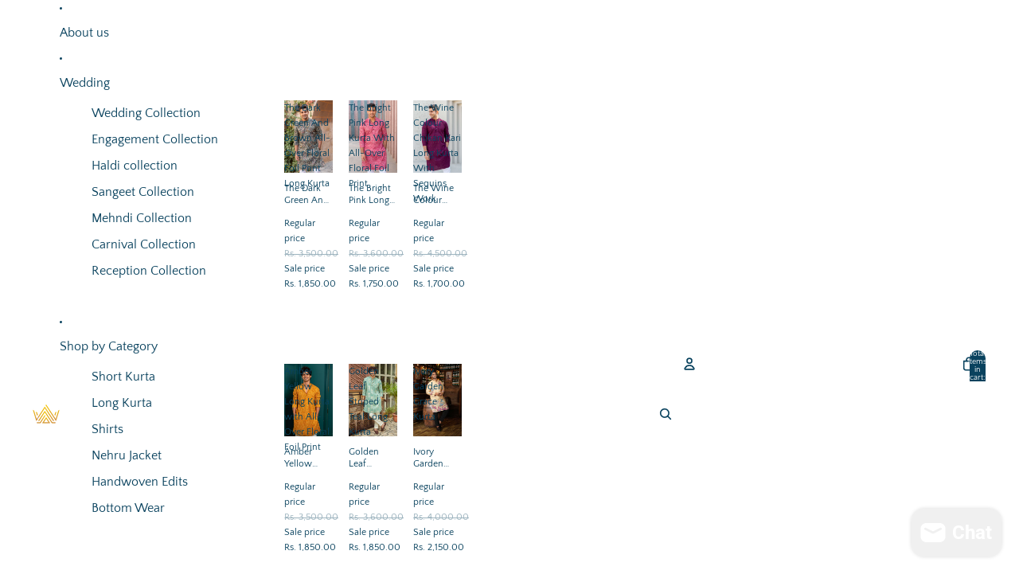

--- FILE ---
content_type: text/html; charset=utf-8
request_url: https://www.shasakclothing.com/products/the-solid-green-geometric-chikan-kari-work-long-kurta
body_size: 49848
content:
<!doctype html>
<html
  class="no-js"
  lang="en"
>
  <head>

     <script async crossorigin fetchpriority="high" src="/cdn/shopifycloud/importmap-polyfill/es-modules-shim.2.4.0.js"></script>
<script>
       function onCheckoutNow(e) {
         const dialog = document.querySelector('.cart-drawer dialog');
      const cart = document.querySelector('.cart-drawer');
         if (dialog?.hasAttribute('open')) {
           cart.close?.();
           setTimeout(() => {
             onCheckoutClick(e);
           }, 500);
         } else {
           onCheckoutClick(e);
         }
       }
    </script>

    <script>
  function onnewCheckoutNow(e) {
    const dialog = document.querySelector('#quick-add-dialog dialog');
    const cart = document.querySelector('.quick-add-modal');

    const executeBuyNow = () => {
      // Get selected variant
      const variantInput = document.querySelector('.variant-option__button-label input:checked');
      const variantID = variantInput ? variantInput.getAttribute('data-variant-id') : null;
      const selectedVariant = variantID || ShopifyAnalytics.meta.product.variants[0].id;

      // Delay to allow quantity input to reflect the final value
      setTimeout(() => {
        const quantityInput =
          dialog?.querySelector('input[name="quantity"]') ||
          document.querySelector('input[name="quantity"]');

        const quantityValue = quantityInput ? quantityInput.value : 1;
        console.log('Final quantity value:', quantityValue);

        onBuyNowClick(e, false, [{ id: selectedVariant, quantity: quantityValue }]);
      }, 50); // Small delay to ensure input change is committed
    };

    if (dialog?.hasAttribute('open')) {
      cart.close?.();
      setTimeout(() => {
        executeBuyNow();
      }, 500); // Wait for modal to close, then read quantity
    } else {
      executeBuyNow();
    }
  }
</script>



    







  <script>
    window.gaTag = {ga4: ""}
    window.merchantInfo  = {
            mid: "19l25tfh42t8",
            environment: "production",
            type: "merchantInfo",
      		storeId: "54966812809",
      		fbpixel: "318245140344558",
          }
    var productFormSelector = '';
    var cart = {"note":null,"attributes":{},"original_total_price":0,"total_price":0,"total_discount":0,"total_weight":0.0,"item_count":0,"items":[],"requires_shipping":false,"currency":"INR","items_subtotal_price":0,"cart_level_discount_applications":[],"checkout_charge_amount":0}
    var templateName = 'product'
  </script>

  <script src="https://pdp.gokwik.co/merchant-integration/build/merchant.integration.js?v4" defer></script>

  <script>
    if ('$' && '$' !== 'undefined') {
        const script = document.createElement('script');
        script.src = "https://www.googletagmanager.com/gtag/js?id="+ window.gaTag.ga4;
        script.defer = true;
        document.head.appendChild(script);
        window.dataLayer = window.dataLayer || [];
        function gtag(){dataLayer.push(arguments);}
        gtag('js', new Date());
        gtag('config', window.gaTag.ga4 ,{ 'groups': 'GA4','debug_mode':true });
    }
  </script>

  <script>
    window.addEventListener('gokwikLoaded', e => {
    var buyNowButton = document.getElementById('gokwik-buy-now');
if (buyNowButton) {
    buyNowButton.disabled = false;
    buyNowButton.classList.remove('disabled');
}
      var gokwikCheckoutButtons = document.querySelectorAll('.gokwik-checkout button');
gokwikCheckoutButtons.forEach(function(button) {
    button.disabled = false;
    button.classList.remove('disabled');
});
    //Do Not Touch This Line
    let clicked = false;
    let gokwikAdsID = "G-X48JT42YD0";
    const gokwikCheckoutEnable = (arrayOfElement) => {
      if (arrayOfElement.length === 0) return null;
      if (arrayOfElement.length > 1) {
        arrayOfElement.forEach(data => {
          if (data) {
            let targetElement = document.querySelectorAll(data);
            if (targetElement.length >= 1) {
              targetElement.forEach(element => {
                
                element.addEventListener("click", () => {
                  if (!clicked && gokwikAdsID) {
                    clicked = true;
                    gtag('event', 'conversion', {
                      'send_to': gokwikAdsID.toString().trim(),
                      'value': 0.0,
                      'currency': '',
                      'transaction_id': ''
                    });
                  }
                });
              });
            }
          }
        });
      }
    };
    gokwikCheckoutEnable(["#gokwik-buy-now",".gokwik-checkout button"])
    gokwikSdk.on('modal_closed', ()=>{
        clicked = false;
    })

    const targetElement = document.querySelector("body");
      function debounce(func, delay) {
        let timeoutId;
        return function () {
          const context = this;
          const args = arguments;
          clearTimeout(timeoutId);
          timeoutId = setTimeout(function () {
            func.apply(context, args);
          }, delay);
        };
      }

      const observer = new MutationObserver(() => {
     const addToCartButton = document.querySelector("button[name='add']");
const gokwikBuyNowButton = document.getElementById('gokwik-buy-now');

if (addToCartButton && addToCartButton.disabled) {
    gokwikBuyNowButton?.setAttribute('disabled', 'disabled');
} else {
    gokwikBuyNowButton?.removeAttribute('disabled');
}
        debouncedMyTimer();
      });

      const debouncedMyTimer = debounce(() => {
        observer.disconnect();
        //Do Not Touch this function
    
        gokwikCheckoutEnable(["#gokwik-buy-now",".gokwik-checkout button"])
        var gokwikCheckoutButtons = document.querySelectorAll('.gokwik-checkout button');
gokwikCheckoutButtons.forEach(function(button) {
    button.disabled = false;
    button.classList.remove('disabled');
});
        observer.observe(targetElement, { childList: true, subtree: true });
      }, 700);

      const config = { childList: true, subtree: true };
      observer.observe(targetElement, config);
    });
  </script>



<style>
  
  .gokwik-checkout {
    width: 100%;
    display: flex;
    justify-content: center;
    flex-direction: column;
    align-items: end;
    margin-bottom: 10px;
  }
  .gokwik-checkout button {
    max-width:100%;
    width: 100%;
    border: none;
    display: flex;
    justify-content: center;
    align-items: center;
    background: #09425e;
    position: relative;
    cursor: pointer;
    border-radius: 4px;
    height:49.5px;
    
  }
  #gokwik-buy-now.disabled, .gokwik-disabled{
    opacity:0.5;
    cursor: not-allowed;
    }
    .gokwik-checkout button:focus {
    outline: none;
  }
  .gokwik-checkout button > span {
    display: flex;
  }
  .gokwik-checkout button > span.btn-text {
    display: flex;
    flex-direction: column;
    color: #ffffff;
    align-items: center;
  }
  .gokwik-checkout button > span.btn-text > span:last-child {
  	padding-top: 2px;
      font-size: 10px;
line-height:10px;
white-space:nowrap;
  }
  .gokwik-checkout button > span.btn-text > span:first-child {
     font-size: 1.5rem;
     Letter-spacing: .1rem;
line-height:1.5rem;
  }
  .gokwik-checkout button > span.pay-opt-icon img:first-child {
    margin-right: 10px;
    margin-left: 10px;
height:24px;
  }
  /*   Additional */
  .gokwik-checkout button.disabled{
    opacity:0.5;
    cursor: not-allowed;
    }
  .gokwik-checkout button.disabled .addloadr#btn-loader{
     display: flex!important;
  }
    #gokwik-buy-now.disabled .addloadr#btn-loader{
     display: flex!important;
  }
      #gokwik-buy-now:disabled{
     cursor: not-allowed;
  }

.cart__blocks .gokwik-checkout button{
  background:#121212;
}


  

  
   #gokwik-buy-now {
     background: #09425e;
     width: 100%;
     color: #ffffff;
     cursor: pointer;
     line-height: 1;
     border: none;
     padding:0px;
     font-size: 1.5rem;
     line-height:1.5rem;
     Letter-spacing: .1rem;
      Border-radius:4px;
      Height:49.5px;

      margin-bottom: 10px;
     Position:relative;
     

   }


  
  /* Loader CSS */
    #btn-loader{
      display: none;
      position: absolute;
      top: 0;
      bottom: 0;
      left: 0;
      right: 0;
      justify-content: center;
      align-items: center;
      background:#09425e;
      border-radius:4px;

    }

  .cir-loader,
  .cir-loader:after {
    border-radius: 50%;
    width: 35px;
    height: 35px;
  }
  .cir-loader {
    margin: 6px auto;
    font-size: 10px;
    position: relative;
    text-indent: -9999em;
    border-top: 0.5em solid rgba(255, 255, 255, 0.2);
    border-right: 0.5em solid rgba(255, 255, 255, 0.2);
    border-bottom: 0.5em solid rgba(255, 255, 255, 0.2);
    border-left: 0.5em solid #ffffff;
    -webkit-transform: translateZ(0);
    -ms-transform: translateZ(0);
    transform: translateZ(0);
    -webkit-animation: load8 1.1s infinite linear;
    animation: load8 1.1s infinite linear;
  }
  @-webkit-keyframes load8 {
    0% {
      -webkit-transform: rotate(0deg);
      transform: rotate(0deg);
    }
    100% {
      -webkit-transform: rotate(360deg);
      transform: rotate(360deg);
    }
  }
  @keyframes load8 {
    0% {
      -webkit-transform: rotate(0deg);
      transform: rotate(0deg);
    }
    100% {
      -webkit-transform: rotate(360deg);
      transform: rotate(360deg);
    }
  }
</style>


<link href="//www.shasakclothing.com/cdn/shop/t/16/assets/overflow-list.css?v=168694168152117541881754651821" as="style" rel="preload">
<link href="//www.shasakclothing.com/cdn/shop/t/16/assets/base.css?v=77581576982387314311754651820" rel="stylesheet" type="text/css" media="all" />
<link
        rel="icon"
        type="image/png"
        href="//www.shasakclothing.com/cdn/shop/files/block_print_shasak_clothing_logo_4a5fff6d-77f6-4a5f-81e1-f19ffd8f8eb0.png?crop=center&height=32&v=1670331887&width=32"
      >
    <link
      rel="expect"
      href="#MainContent"
      blocking="render"
      id="view-transition-render-blocker"
    ><meta charset="utf-8">
<meta
  http-equiv="X-UA-Compatible"
  content="IE=edge"
>
<meta
  name="viewport"
  content="width=device-width,initial-scale=1"
>
<meta
  name="view-transition"
  content="same-origin"
>
<meta
  name="theme-color"
  content=""
>

<meta
  property="og:site_name"
  content="Shasak"
>
<meta
  property="og:url"
  content="https://www.shasakclothing.com/products/the-solid-green-geometric-chikan-kari-work-long-kurta"
>
<meta
  property="og:title"
  content="Green Chikan Kari Kurta for Men- Shasak Clothing"
>
<meta
  property="og:type"
  content="product"
>
<meta
  property="og:description"
  content="Shop the perfect green chikan kari long kurta for men at shasak clothing. Ideal for weddings and festive events. Add a charm to your look with this green kurta."
><meta
    property="og:image"
    content="http://www.shasakclothing.com/cdn/shop/files/DSC01838.jpg?v=1704953216"
  >
  <meta
    property="og:image:secure_url"
    content="https://www.shasakclothing.com/cdn/shop/files/DSC01838.jpg?v=1704953216"
  >
  <meta
    property="og:image:width"
    content="2667"
  >
  <meta
    property="og:image:height"
    content="4000"
  ><meta
    property="og:price:amount"
    content="1,750.00"
  >
  <meta
    property="og:price:currency"
    content="INR"
  ><meta
  name="twitter:card"
  content="summary_large_image"
>
<meta
  name="twitter:title"
  content="Green Chikan Kari Kurta for Men- Shasak Clothing"
>
<meta
  name="twitter:description"
  content="Shop the perfect green chikan kari long kurta for men at shasak clothing. Ideal for weddings and festive events. Add a charm to your look with this green kurta."
>

<title>
  Green Chikan Kari Kurta for Men- Shasak Clothing
</title>

<link
  rel="canonical"
  href="https://www.shasakclothing.com/products/the-solid-green-geometric-chikan-kari-work-long-kurta"
>


  <meta
    name="description"
    content="Shop the perfect green chikan kari long kurta for men at shasak clothing. Ideal for weddings and festive events. Add a charm to your look with this green kurta."
  >

<link
    rel="preconnect"
    href="https://fonts.shopifycdn.com"
    crossorigin
  >
<link
    rel="preload"
    as="font"
    href="//www.shasakclothing.com/cdn/fonts/quattrocento_sans/quattrocentosans_n4.ce5e9bf514e68f53bdd875976847cf755c702eaa.woff2"
    type="font/woff2"
    crossorigin
  ><link
    rel="preload"
    as="font"
    href="//www.shasakclothing.com/cdn/fonts/roboto/roboto_n4.2019d890f07b1852f56ce63ba45b2db45d852cba.woff2"
    type="font/woff2"
    crossorigin
  ><link
    rel="preload"
    as="font"
    href="//www.shasakclothing.com/cdn/fonts/roboto/roboto_n4.2019d890f07b1852f56ce63ba45b2db45d852cba.woff2"
    type="font/woff2"
    crossorigin
  ><link
    rel="preload"
    as="font"
    href="//www.shasakclothing.com/cdn/fonts/quattrocento_sans/quattrocentosans_n4.ce5e9bf514e68f53bdd875976847cf755c702eaa.woff2"
    type="font/woff2"
    crossorigin
  >
<script type="importmap">
  {
    "imports": {
      "@theme/critical": "//www.shasakclothing.com/cdn/shop/t/16/assets/critical.js?v=34395725382898153171754651821",
      "@theme/product-title": "//www.shasakclothing.com/cdn/shop/t/16/assets/product-title-truncation.js?v=81744426891537421781754651821",
      "@theme/component": "//www.shasakclothing.com/cdn/shop/t/16/assets/component.js?v=110735723013117678201754651820",
      "@theme/dialog": "//www.shasakclothing.com/cdn/shop/t/16/assets/dialog.js?v=94382931671780430451754651820",
      "@theme/events": "//www.shasakclothing.com/cdn/shop/t/16/assets/events.js?v=26166644030623418901754651820",
      "@theme/focus": "//www.shasakclothing.com/cdn/shop/t/16/assets/focus.js?v=60436577539430446401754651821",
      "@theme/morph": "//www.shasakclothing.com/cdn/shop/t/16/assets/morph.js?v=130689995393408371391754651820",
      "@theme/paginated-list": "//www.shasakclothing.com/cdn/shop/t/16/assets/paginated-list.js?v=95298315036233333871754651820",
      "@theme/performance": "//www.shasakclothing.com/cdn/shop/t/16/assets/performance.js?v=25067702614201670671754651820",
      "@theme/product-form": "//www.shasakclothing.com/cdn/shop/t/16/assets/product-form.js?v=141380535127643269961754651819",
      "@theme/recently-viewed-products": "//www.shasakclothing.com/cdn/shop/t/16/assets/recently-viewed-products.js?v=94729125001750262651754651819",
      "@theme/scrolling": "//www.shasakclothing.com/cdn/shop/t/16/assets/scrolling.js?v=10957690925586738441754651819",
      "@theme/section-renderer": "//www.shasakclothing.com/cdn/shop/t/16/assets/section-renderer.js?v=117657582323260828391754651821",
      "@theme/utilities": "//www.shasakclothing.com/cdn/shop/t/16/assets/utilities.js?v=26927751642168286221754651820",
      "@theme/variant-picker": "//www.shasakclothing.com/cdn/shop/t/16/assets/variant-picker.js?v=113536721324242252251754651819",
      "@theme/media-gallery": "//www.shasakclothing.com/cdn/shop/t/16/assets/media-gallery.js?v=111441960308641931071754651820",
      "@theme/quick-add": "//www.shasakclothing.com/cdn/shop/t/16/assets/quick-add.js?v=74531385036627369001754651821",
      "@theme/paginated-list-aspect-ratio": "//www.shasakclothing.com/cdn/shop/t/16/assets/paginated-list-aspect-ratio.js?v=25254270272143792451754651819"
    }
  }
</script>



<link
  rel="modulepreload"
  href="//www.shasakclothing.com/cdn/shop/t/16/assets/critical.js?v=34395725382898153171754651821"
>

<link
  rel="modulepreload"
  href="//www.shasakclothing.com/cdn/shop/t/16/assets/utilities.js?v=26927751642168286221754651820"
  fetchpriority="low"
>
<link
  rel="modulepreload"
  href="//www.shasakclothing.com/cdn/shop/t/16/assets/component.js?v=110735723013117678201754651820"
  fetchpriority="low"
>
<link
  rel="modulepreload"
  href="//www.shasakclothing.com/cdn/shop/t/16/assets/section-renderer.js?v=117657582323260828391754651821"
  fetchpriority="low"
>
<link
  rel="modulepreload"
  href="//www.shasakclothing.com/cdn/shop/t/16/assets/morph.js?v=130689995393408371391754651820"
  fetchpriority="low"
>



<link
  rel="modulepreload"
  href="//www.shasakclothing.com/cdn/shop/t/16/assets/focus.js?v=60436577539430446401754651821"
  fetchpriority="low"
>
<link
  rel="modulepreload"
  href="//www.shasakclothing.com/cdn/shop/t/16/assets/recently-viewed-products.js?v=94729125001750262651754651819"
  fetchpriority="low"
>
<link
  rel="modulepreload"
  href="//www.shasakclothing.com/cdn/shop/t/16/assets/scrolling.js?v=10957690925586738441754651819"
  fetchpriority="low"
>
<link
  rel="modulepreload"
  href="//www.shasakclothing.com/cdn/shop/t/16/assets/events.js?v=26166644030623418901754651820"
  fetchpriority="low"
>
<script
  src="//www.shasakclothing.com/cdn/shop/t/16/assets/quick-add.js?v=74531385036627369001754651821"
  type="module"
  fetchpriority="low"
></script>

  <script
    src="//www.shasakclothing.com/cdn/shop/t/16/assets/cart-discount.js?v=107077853990124422021754651821"
    type="module"
    fetchpriority="low"
  ></script>

<script
  src="//www.shasakclothing.com/cdn/shop/t/16/assets/dialog.js?v=94382931671780430451754651820"
  type="module"
  fetchpriority="low"
></script>
<script
  src="//www.shasakclothing.com/cdn/shop/t/16/assets/variant-picker.js?v=113536721324242252251754651819"
  type="module"
  fetchpriority="low"
></script>
<script
  src="//www.shasakclothing.com/cdn/shop/t/16/assets/product-card.js?v=174129639976667491711754651819"
  type="module"
  fetchpriority="low"
></script>
<script
  src="//www.shasakclothing.com/cdn/shop/t/16/assets/product-form.js?v=141380535127643269961754651819"
  type="module"
  fetchpriority="low"
></script>
<script
  src="//www.shasakclothing.com/cdn/shop/t/16/assets/accordion-custom.js?v=99000499017714805851754651820"
  type="module"
  fetchpriority="low"
></script>
<script
  src="//www.shasakclothing.com/cdn/shop/t/16/assets/media.js?v=37825095869491791421754651820"
  type="module"
  fetchpriority="low"
></script>
<script
  src="//www.shasakclothing.com/cdn/shop/t/16/assets/product-price.js?v=30079423257668675401754651820"
  type="module"
  fetchpriority="low"
></script>
<script
  src="//www.shasakclothing.com/cdn/shop/t/16/assets/product-title-truncation.js?v=81744426891537421781754651821"
  type="module"
  fetchpriority="low"
></script>
<script
  src="//www.shasakclothing.com/cdn/shop/t/16/assets/product-inventory.js?v=16343734458933704981754651819"
  type="module"
  fetchpriority="low"
></script>
<script
  src="//www.shasakclothing.com/cdn/shop/t/16/assets/show-more.js?v=94563802205717136101754651819"
  type="module"
  fetchpriority="low"
></script>
<script
  src="//www.shasakclothing.com/cdn/shop/t/16/assets/slideshow.js?v=63092151078244317761754651819"
  type="module"
  fetchpriority="low"
></script>
<script
  src="//www.shasakclothing.com/cdn/shop/t/16/assets/anchored-popover.js?v=143092715850611436701754651820"
  type="module"
  fetchpriority="low"
></script>
<script
  src="//www.shasakclothing.com/cdn/shop/t/16/assets/floating-panel.js?v=128677600744947036551754651820"
  type="module"
  fetchpriority="low"
></script>
<script
  src="//www.shasakclothing.com/cdn/shop/t/16/assets/video-background.js?v=25237992823806706551754651820"
  type="module"
  fetchpriority="low"
></script>
<script
  src="//www.shasakclothing.com/cdn/shop/t/16/assets/component-quantity-selector.js?v=56330027151833116691754651821"
  type="module"
  fetchpriority="low"
></script>
<script
  src="//www.shasakclothing.com/cdn/shop/t/16/assets/media-gallery.js?v=111441960308641931071754651820"
  type="module"
  fetchpriority="low"
></script>
<script
  src="//www.shasakclothing.com/cdn/shop/t/16/assets/rte-formatter.js?v=101420294193111439321754651819"
  type="module"
  fetchpriority="low"
></script>


  <script
    src="//www.shasakclothing.com/cdn/shop/t/16/assets/localization.js?v=141142597677299001261754651820"
    type="module"
    fetchpriority="low"
  ></script>



  <script type="module">
    import { RecentlyViewed } from '@theme/recently-viewed-products';
    RecentlyViewed.addProduct('7369391243401');
  </script>




<script
  src="//www.shasakclothing.com/cdn/shop/t/16/assets/auto-close-details.js?v=58350291535404441581754651819"
  defer="defer"
></script>

<script>
  const basePath = 'https://cdn.shopify.com/static/themes/horizon/placeholders';
  const Theme = {
    placeholders: {
      general: [
        `${basePath}/general-1.png`,
        `${basePath}/general-2.png`,
        `${basePath}/general-3.png`,
        `${basePath}/general-4.png`,
        `${basePath}/general-5.png`,
        `${basePath}/general-6.png`,
        `${basePath}/general-7.png`,
      ],
      product: [`${basePath}/product-ball.png`, `${basePath}/product-cone.png`, `${basePath}/product-cube.png`],
    },
    translations: {
      placeholder_image: `Placeholder image`,
      added: `Added`,
    },
    routes: {
      cart_add_url: '/cart/add.js',
      cart_change_url: '/cart/change',
      cart_update_url: '/cart/update',
      cart_url: '/cart',
      predictive_search_url: '/search/suggest',
      search_url: '/search',
    },
    template: {
      name: 'product',
    },
  };
</script>
<style data-shopify>


  @font-face {
  font-family: "Quattrocento Sans";
  font-weight: 400;
  font-style: normal;
  font-display: swap;
  src: url("//www.shasakclothing.com/cdn/fonts/quattrocento_sans/quattrocentosans_n4.ce5e9bf514e68f53bdd875976847cf755c702eaa.woff2") format("woff2"),
       url("//www.shasakclothing.com/cdn/fonts/quattrocento_sans/quattrocentosans_n4.44bbfb57d228eb8bb083d1f98e7d96e16137abce.woff") format("woff");
}

  @font-face {
  font-family: "Quattrocento Sans";
  font-weight: 700;
  font-style: normal;
  font-display: swap;
  src: url("//www.shasakclothing.com/cdn/fonts/quattrocento_sans/quattrocentosans_n7.bdda9092621b2e3b4284b12e8f0c092969b176c1.woff2") format("woff2"),
       url("//www.shasakclothing.com/cdn/fonts/quattrocento_sans/quattrocentosans_n7.3f8ab2a91343269966c4aa4831bcd588e7ce07b9.woff") format("woff");
}

  @font-face {
  font-family: "Quattrocento Sans";
  font-weight: 400;
  font-style: italic;
  font-display: swap;
  src: url("//www.shasakclothing.com/cdn/fonts/quattrocento_sans/quattrocentosans_i4.4f70b1e78f59fa1468e3436ab863ff0bf71e71bb.woff2") format("woff2"),
       url("//www.shasakclothing.com/cdn/fonts/quattrocento_sans/quattrocentosans_i4.b695efef5d957af404945574b7239740f79b899f.woff") format("woff");
}

  @font-face {
  font-family: "Quattrocento Sans";
  font-weight: 700;
  font-style: italic;
  font-display: swap;
  src: url("//www.shasakclothing.com/cdn/fonts/quattrocento_sans/quattrocentosans_i7.49d754c8032546c24062cf385f8660abbb11ef1e.woff2") format("woff2"),
       url("//www.shasakclothing.com/cdn/fonts/quattrocento_sans/quattrocentosans_i7.567b0b818999022d5a9ccb99542d8ff8cdb497df.woff") format("woff");
}


  


    @font-face {
  font-family: Roboto;
  font-weight: 400;
  font-style: normal;
  font-display: swap;
  src: url("//www.shasakclothing.com/cdn/fonts/roboto/roboto_n4.2019d890f07b1852f56ce63ba45b2db45d852cba.woff2") format("woff2"),
       url("//www.shasakclothing.com/cdn/fonts/roboto/roboto_n4.238690e0007583582327135619c5f7971652fa9d.woff") format("woff");
}

    @font-face {
  font-family: Roboto;
  font-weight: 700;
  font-style: normal;
  font-display: swap;
  src: url("//www.shasakclothing.com/cdn/fonts/roboto/roboto_n7.f38007a10afbbde8976c4056bfe890710d51dec2.woff2") format("woff2"),
       url("//www.shasakclothing.com/cdn/fonts/roboto/roboto_n7.94bfdd3e80c7be00e128703d245c207769d763f9.woff") format("woff");
}

    @font-face {
  font-family: Roboto;
  font-weight: 400;
  font-style: italic;
  font-display: swap;
  src: url("//www.shasakclothing.com/cdn/fonts/roboto/roboto_i4.57ce898ccda22ee84f49e6b57ae302250655e2d4.woff2") format("woff2"),
       url("//www.shasakclothing.com/cdn/fonts/roboto/roboto_i4.b21f3bd061cbcb83b824ae8c7671a82587b264bf.woff") format("woff");
}

    @font-face {
  font-family: Roboto;
  font-weight: 700;
  font-style: italic;
  font-display: swap;
  src: url("//www.shasakclothing.com/cdn/fonts/roboto/roboto_i7.7ccaf9410746f2c53340607c42c43f90a9005937.woff2") format("woff2"),
       url("//www.shasakclothing.com/cdn/fonts/roboto/roboto_i7.49ec21cdd7148292bffea74c62c0df6e93551516.woff") format("woff");
}

  

  

  

  :root {
    /* Page Layout */
    --sidebar-width: 25rem;
    --narrow-content-width: 36rem;
    --normal-content-width: 42rem;
    --wide-content-width: 46rem;
    --narrow-page-width: 90rem;
    --normal-page-width: 120rem;
    --wide-page-width: 150rem;

    /* Section Heights */
    --section-height-small: 15rem;
    --section-height-medium: 25rem;
    --section-height-large: 35rem;

    @media screen and (min-width: 40em) {
      --section-height-small: 40svh;
      --section-height-medium: 55svh;
      --section-height-large: 70svh;
    }

    @media screen and (min-width: 60em) {
      --section-height-small: 50svh;
      --section-height-medium: 65svh;
      --section-height-large: 80svh;
    }

    /* Letter spacing */
    --letter-spacing-sm: 0.06em;
    --letter-spacing-md: 0.13em;

    /* Font families */
    --font-body--family: "Quattrocento Sans", sans-serif;
    --font-body--style: normal;
    --font-body--weight: 400;
    --font-subheading--family: Roboto, sans-serif;
    --font-subheading--style: normal;
    --font-subheading--weight: 400;
    --font-heading--family: Roboto, sans-serif;
    --font-heading--style: normal;
    --font-heading--weight: 400;
    --font-accent--family: "Quattrocento Sans", sans-serif;
    --font-accent--style: normal;
    --font-accent--weight: 400;

    /* Margin sizes */
    --font-h1--spacing: 0.25em;
    --font-h2--spacing: 0.25em;
    --font-h3--spacing: 0.25em;
    --font-h4--spacing: 0.25em;
    --font-h5--spacing: 0.25em;
    --font-h6--spacing: 0.25em;
    --font-paragraph--spacing: 0.5em;

    /* Heading colors */
    --font-h1--color: var(--color-foreground-heading);
    --font-h2--color: var(--color-foreground-heading);
    --font-h3--color: var(--color-foreground-heading);
    --font-h4--color: var(--color-foreground-heading);
    --font-h5--color: var(--color-foreground-heading);
    --font-h6--color: var(--color-foreground-heading);

    /** Z-Index / Layering */
    --layer-section-background: -2;
    --layer-lowest: -1;
    --layer-base: 0;
    --layer-flat: 1;
    --layer-raised: 2;
    --layer-heightened: 4;
    --layer-sticky: 8;
    --layer-window-overlay: 10;
    --layer-header-menu: 12;
    --layer-overlay: 16;
    --layer-menu-drawer: 18;
    --layer-temporary: 20;

    /* Max-width / Measure */
    --max-width--body-normal: 50ch;
    --max-width--body-narrow: 35ch;

    --max-width--heading-normal: 50ch;
    --max-width--heading-narrow: 30ch;

    --max-width--display-normal: 20ch;
    --max-width--display-narrow: 15ch;
    --max-width--display-tight: 5ch;

    /* Letter-spacing / Tracking */
    --letter-spacing--display-tight: -0.03em;
    --letter-spacing--display-normal: 0em;
    --letter-spacing--display-loose: 0.03em;

    --letter-spacing--heading-tight: -0.03em;
    --letter-spacing--heading-normal: 0em;
    --letter-spacing--heading-loose: 0.03em;

    --letter-spacing--body-tight: -0.03em;
    --letter-spacing--body-normal: 0em;
    --letter-spacing--body-loose: 0.03em;

    /* Line height / Leading */
    --line-height: 1;

    --line-height--display-tight: 1;
    --line-height--display-normal: 1.1;
    --line-height--display-loose: 1.2;

    --line-height--heading-tight: 1.15;
    --line-height--heading-normal: 1.25;
    --line-height--heading-loose: 1.35;

    --line-height--body-tight: 1.2;
    --line-height--body-normal: 1.4;
    --line-height--body-loose: 1.6;

    /* Typography presets */
    --font-size--paragraph: 0.75rem;--font-size--h1: clamp(2.25rem, 5.6vw, 3.5rem);--font-size--h2: 2.0rem;--font-size--h3: 2.0rem;--font-size--h4: 1.5rem;--font-size--h5: 0.875rem;--font-size--h6: 0.75rem;--font-paragraph--weight: 400;--font-paragraph--letter-spacing: var(--letter-spacing--body-normal);--font-paragraph--size: var(--font-size--paragraph);--font-paragraph--family: var(--font-body--family);--font-paragraph--style: var(--font-body--style);--font-paragraph--case: ;--font-paragraph--line-height: var(--line-height--body-loose);--font-h1--weight: var(--font-accent--weight);--font-h1--letter-spacing: var(--letter-spacing--heading-normal);--font-h1--size: var(--font-size--h1);--font-h1--family: var(--font-accent--family);--font-h1--style: var(--font-accent--style);--font-h1--case: none;--font-h1--line-height: var(--line-height--display-tight);--font-h2--weight: var(--font-accent--weight);--font-h2--letter-spacing: var(--letter-spacing--heading-normal);--font-h2--size: var(--font-size--h2);--font-h2--family: var(--font-accent--family);--font-h2--style: var(--font-accent--style);--font-h2--case: none;--font-h2--line-height: var(--line-height--display-tight);--font-h3--weight: var(--font-heading--weight);--font-h3--letter-spacing: var(--letter-spacing--heading-normal);--font-h3--size: var(--font-size--h3);--font-h3--family: var(--font-heading--family);--font-h3--style: var(--font-heading--style);--font-h3--case: none;--font-h3--line-height: var(--line-height--display-normal);--font-h4--weight: var(--font-heading--weight);--font-h4--letter-spacing: var(--letter-spacing--heading-normal);--font-h4--size: var(--font-size--h4);--font-h4--family: var(--font-heading--family);--font-h4--style: var(--font-heading--style);--font-h4--case: none;--font-h4--line-height: var(--line-height--display-tight);--font-h5--weight: var(--font-accent--weight);--font-h5--letter-spacing: var(--letter-spacing--heading-normal);--font-h5--size: var(--font-size--h5);--font-h5--family: var(--font-accent--family);--font-h5--style: var(--font-accent--style);--font-h5--case: none;--font-h5--line-height: var(--line-height--display-loose);--font-h6--weight: var(--font-subheading--weight);--font-h6--letter-spacing: var(--letter-spacing--heading-normal);--font-h6--size: var(--font-size--h6);--font-h6--family: var(--font-subheading--family);--font-h6--style: var(--font-subheading--style);--font-h6--case: none;--font-h6--line-height: var(--line-height--display-loose);

    /* Hardcoded font sizes */
    --font-size--2xs: 0.625rem;
    --font-size--xs: 0.8125rem;
    --font-size--sm: 0.875rem;
    --font-size--md: 1rem;
    --font-size--lg: 1.125rem;
    --font-size--xl: 1.25rem;
    --font-size--2xl: 1.5rem;
    --font-size--3xl: 2rem;
    --font-size--4xl: 2.5rem;
    --font-size--5xl: 3rem;
    --font-size--6xl: 3.5rem;

    /* Menu font sizes */
    --menu-font-sm--size: 0.875rem;
    --menu-font-sm--line-height: calc(1.1 + 0.5 * min(16 / 14));
    --menu-font-md--size: 1rem;
    --menu-font-md--line-height: calc(1.1 + 0.5 * min(16 / 16));
    --menu-font-lg--size: 1.125rem;
    --menu-font-lg--line-height: calc(1.1 + 0.5 * min(16 / 18));
    --menu-font-xl--size: 1.25rem;
    --menu-font-xl--line-height: calc(1.1 + 0.5 * min(16 / 20));
    --menu-font-2xl--size: 1.75rem;
    --menu-font-2xl--line-height: calc(1.1 + 0.5 * min(16 / 28));

    /* Colors */
    --color-error: #8B0000;
    --color-success: #006400;
    --color-white: #FFFFFF;
    --color-white-rgb: 255 255 255;
    --color-black: #000000;
    --color-instock: #3ED660;
    --color-lowstock: #EE9441;
    --color-outofstock: #C8C8C8;

    /* Opacity */
    --opacity-5: 0.05;
    --opacity-8: 0.08;
    --opacity-10: 0.1;
    --opacity-15: 0.15;
    --opacity-20: 0.2;
    --opacity-25: 0.25;
    --opacity-30: 0.3;
    --opacity-40: 0.4;
    --opacity-50: 0.5;
    --opacity-60: 0.6;
    --opacity-70: 0.7;
    --opacity-80: 0.8;
    --opacity-85: 0.85;
    --opacity-90: 0.9;
    --opacity-subdued-text: var(--opacity-70);

    --shadow-button: 0 2px 3px rgb(0 0 0 / 20%);
    --gradient-image-overlay: linear-gradient(to top, rgb(0 0 0 / 0.5), transparent);

    /* Spacing */
    --margin-3xs: 0.125rem;
    --margin-2xs: 0.3rem;
    --margin-xs: 0.5rem;
    --margin-sm: 0.7rem;
    --margin-md: 0.8rem;
    --margin-lg: 1rem;
    --margin-xl: 1.25rem;
    --margin-2xl: 1.5rem;
    --margin-3xl: 1.75rem;
    --margin-4xl: 2rem;
    --margin-5xl: 3rem;
    --margin-6xl: 5rem;

    --scroll-margin: 50px;

    --padding-3xs: 0.125rem;
    --padding-2xs: 0.25rem;
    --padding-xs: 0.5rem;
    --padding-sm: 0.7rem;
    --padding-md: 0.8rem;
    --padding-lg: 1rem;
    --padding-xl: 1.25rem;
    --padding-2xl: 1.5rem;
    --padding-3xl: 1.75rem;
    --padding-4xl: 2rem;
    --padding-5xl: 3rem;
    --padding-6xl: 4rem;

    --gap-3xs: 0.125rem;
    --gap-2xs: 0.3rem;
    --gap-xs: 0.5rem;
    --gap-sm: 0.7rem;
    --gap-md: 0.9rem;
    --gap-lg: 1rem;
    --gap-xl: 1.25rem;
    --gap-2xl: 2rem;
    --gap-3xl: 3rem;

    --spacing-scale-sm: 0.6;
    --spacing-scale-md: 0.7;
    --spacing-scale-default: 1.0;

    /* Checkout buttons gap */
    --checkout-button-gap: 8px;

    /* Borders */
    --style-border-width: 1px;
    --style-border-radius-xs: 0.2rem;
    --style-border-radius-sm: 0.6rem;
    --style-border-radius-md: 0.8rem;
    --style-border-radius-50: 50%;
    --style-border-radius-lg: 1rem;
    --style-border-radius-pills: 0px;
    --style-border-radius-inputs: 4px;
    --style-border-radius-buttons-primary: 14px;
    --style-border-radius-buttons-secondary: 14px;
    --style-border-width-primary: 0px;
    --style-border-width-secondary: 1px;
    --style-border-width-inputs: 1px;
    --style-border-radius-popover: 14px;
    --style-border-popover: 1px none rgb(var(--color-border-rgb) / 50%);
    --style-border-drawer: 1px none rgb(var(--color-border-rgb) / 50%);
    --style-border-swatch-opacity: 10%;
    --style-border-swatch-width: 1px;
    --style-border-swatch-style: solid;

    /* Animation */
    --ease-out-cubic: cubic-bezier(0.33, 1, 0.68, 1);
    --ease-out-quad: cubic-bezier(0.32, 0.72, 0, 1);
    --animation-speed-fast: 0.0625s;
    --animation-speed: 0.125s;
    --animation-speed-slow: 0.2s;
    --animation-speed-medium: 0.15s;
    --animation-easing: ease-in-out;
    --animation-slideshow-easing: cubic-bezier(0.4, 0, 0.2, 1);
    --drawer-animation-speed: 0.2s;
    --animation-values-slow: var(--animation-speed-slow) var(--animation-easing);
    --animation-values: var(--animation-speed) var(--animation-easing);
    --animation-values-fast: var(--animation-speed-fast) var(--animation-easing);
    --animation-values-allow-discrete: var(--animation-speed) var(--animation-easing) allow-discrete;
    --animation-timing-hover: cubic-bezier(0.25, 0.46, 0.45, 0.94);
    --animation-timing-active: cubic-bezier(0.5, 0, 0.75, 0);
    --animation-timing-bounce: cubic-bezier(0.34, 1.56, 0.64, 1);
    --animation-timing-default: cubic-bezier(0, 0, 0.2, 1);
    --animation-timing-fade-in: cubic-bezier(0.16, 1, 0.3, 1);
    --animation-timing-fade-out: cubic-bezier(0.4, 0, 0.2, 1);

    /* View transitions */
    /* View transition old */
    --view-transition-old-main-content: var(--animation-speed) var(--animation-easing) both fadeOut;

    /* View transition new */
    --view-transition-new-main-content: var(--animation-speed) var(--animation-easing) both fadeIn, var(--animation-speed) var(--animation-easing) both slideInTopViewTransition;

    /* Focus */
    --focus-outline-width: 0.09375rem;
    --focus-outline-offset: 0.2em;

    /* Badges */
    --badge-blob-padding-block: 1px;
    --badge-blob-padding-inline: 12px 8px;
    --badge-rectangle-padding-block: 1px;
    --badge-rectangle-padding-inline: 6px;
    @media screen and (min-width: 750px) {
      --badge-blob-padding-block: 4px;
      --badge-blob-padding-inline: 16px 12px;
      --badge-rectangle-padding-block: 4px;
      --badge-rectangle-padding-inline: 10px;
    }

    /* Icons */
    --icon-size-2xs: 0.6rem;
    --icon-size-xs: 0.85rem;
    --icon-size-sm: 1.25rem;
    --icon-size-md: 1.375rem;
    --icon-size-lg: 1.5rem;
    --icon-stroke-width: 1.5px;

    /* Input */
    --input-email-min-width: 200px;
    --input-search-max-width: 650px;
    --input-padding-y: 0.8rem;
    --input-padding-x: 0.8rem;
    --input-padding: var(--input-padding-y) var(--input-padding-x);
    --input-box-shadow-width: var(--style-border-width-inputs);
    --input-box-shadow: 0 0 0 var(--input-box-shadow-width) var(--color-input-border);
    --input-box-shadow-focus: 0 0 0 calc(var(--input-box-shadow-width) + 0.5px) var(--color-input-border);
    --input-disabled-background-color: rgb(var(--color-foreground-rgb) / var(--opacity-10));
    --input-disabled-border-color: rgb(var(--color-foreground-rgb) / var(--opacity-5));
    --input-disabled-text-color: rgb(var(--color-foreground-rgb) / var(--opacity-50));
    --input-textarea-min-height: 55px;

    /* Button size */
    --button-size-sm: 30px;
    --button-size-md: 36px;
    --button-size: var(--minimum-touch-target);
    --button-padding-inline: 24px;
    --button-padding-block: 16px;

    /* Button font-family */
    --button-font-family-primary: var(--font-accent--family);
    --button-font-family-secondary: var(--font-body--family);

    /* Button font-weight */
    --button-font-weight-primary: default;
    --button-font-weight-secondary: default;

    /* Button text case */
    --button-text-case: ;
    --button-text-case-primary: default;
    --button-text-case-secondary: default;

    /* Borders */
    --border-color: rgb(var(--color-border-rgb) / var(--opacity-50));
    --border-width-sm: 1px;
    --border-width-md: 2px;
    --border-width-lg: 5px;

    /* Drawers */
    --drawer-inline-padding: 25px;
    --drawer-menu-inline-padding: 2.5rem;
    --drawer-header-block-padding: 20px;
    --drawer-content-block-padding: 10px;
    --drawer-header-desktop-top: 0rem;
    --drawer-padding: calc(var(--padding-sm) + 7px);
    --drawer-height: 100dvh;
    --drawer-width: 95vw;
    --drawer-max-width: 500px;

    /* Variant Picker Swatches */
    --variant-picker-swatch-width-unitless: 34;
    --variant-picker-swatch-height-unitless: 34;
    --variant-picker-swatch-width: 34px;
    --variant-picker-swatch-height: 34px;
    --variant-picker-swatch-radius: 32px;
    --variant-picker-border-width: 1px;
    --variant-picker-border-style: solid;
    --variant-picker-border-opacity: 10%;

    /* Variant Picker Buttons */
    --variant-picker-button-radius: 14px;
    --variant-picker-button-border-width: 0px;

    /* Slideshow */
    --slideshow-controls-size: 3.5rem;
    --slideshow-controls-icon: 2rem;
    --peek-next-slide-size: 3rem;

    /* Utilities */
    --backdrop-opacity: 0.15;
    --backdrop-color-rgb: var(--color-shadow-rgb);
    --minimum-touch-target: 44px;
    --disabled-opacity: 0.5;
    --skeleton-opacity: 0.025;

    /* Shapes */
    --shape--circle: circle(50% at center);
    --shape--sunburst: polygon(100% 50%,94.62% 55.87%,98.3% 62.94%,91.57% 67.22%,93.3% 75%,85.7% 77.39%,85.36% 85.36%,77.39% 85.7%,75% 93.3%,67.22% 91.57%,62.94% 98.3%,55.87% 94.62%,50% 100%,44.13% 94.62%,37.06% 98.3%,32.78% 91.57%,25% 93.3%,22.61% 85.7%,14.64% 85.36%,14.3% 77.39%,6.7% 75%,8.43% 67.22%,1.7% 62.94%,5.38% 55.87%,0% 50%,5.38% 44.13%,1.7% 37.06%,8.43% 32.78%,6.7% 25%,14.3% 22.61%,14.64% 14.64%,22.61% 14.3%,25% 6.7%,32.78% 8.43%,37.06% 1.7%,44.13% 5.38%,50% 0%,55.87% 5.38%,62.94% 1.7%,67.22% 8.43%,75% 6.7%,77.39% 14.3%,85.36% 14.64%,85.7% 22.61%,93.3% 25%,91.57% 32.78%,98.3% 37.06%,94.62% 44.13%);
    --shape--diamond: polygon(50% 0%, 100% 50%, 50% 100%, 0% 50%);
    --shape--blob: polygon(85.349% 11.712%, 87.382% 13.587%, 89.228% 15.647%, 90.886% 17.862%, 92.359% 20.204%, 93.657% 22.647%, 94.795% 25.169%, 95.786% 27.752%, 96.645% 30.382%, 97.387% 33.048%, 98.025% 35.740%, 98.564% 38.454%, 99.007% 41.186%, 99.358% 43.931%, 99.622% 46.685%, 99.808% 49.446%, 99.926% 52.210%, 99.986% 54.977%, 99.999% 57.744%, 99.975% 60.511%, 99.923% 63.278%, 99.821% 66.043%, 99.671% 68.806%, 99.453% 71.565%, 99.145% 74.314%, 98.724% 77.049%, 98.164% 79.759%, 97.433% 82.427%, 96.495% 85.030%, 95.311% 87.529%, 93.841% 89.872%, 92.062% 91.988%, 89.972% 93.796%, 87.635% 95.273%, 85.135% 96.456%, 82.532% 97.393%, 79.864% 98.127%, 77.156% 98.695%, 74.424% 99.129%, 71.676% 99.452%, 68.918% 99.685%, 66.156% 99.844%, 63.390% 99.942%, 60.624% 99.990%, 57.856% 99.999%, 55.089% 99.978%, 52.323% 99.929%, 49.557% 99.847%, 46.792% 99.723%, 44.031% 99.549%, 41.273% 99.317%, 38.522% 99.017%, 35.781% 98.639%, 33.054% 98.170%, 30.347% 97.599%, 27.667% 96.911%, 25.024% 96.091%, 22.432% 95.123%, 19.907% 93.994%, 17.466% 92.690%, 15.126% 91.216%, 12.902% 89.569%, 10.808% 87.761%, 8.854% 85.803%, 7.053% 83.703%, 5.418% 81.471%, 3.962% 79.119%, 2.702% 76.656%, 1.656% 74.095%, 0.846% 71.450%, 0.294% 68.740%, 0.024% 65.987%, 0.050% 63.221%, 0.343% 60.471%, 0.858% 57.752%, 1.548% 55.073%, 2.370% 52.431%, 3.283% 49.819%, 4.253% 47.227%, 5.249% 44.646%, 6.244% 42.063%, 7.211% 39.471%, 8.124% 36.858%, 8.958% 34.220%, 9.711% 31.558%, 10.409% 28.880%, 11.083% 26.196%, 11.760% 23.513%, 12.474% 20.839%, 13.259% 18.186%, 14.156% 15.569%, 15.214% 13.012%, 16.485% 10.556%, 18.028% 8.261%, 19.883% 6.211%, 22.041% 4.484%, 24.440% 3.110%, 26.998% 2.057%, 29.651% 1.275%, 32.360% 0.714%, 35.101% 0.337%, 37.859% 0.110%, 40.624% 0.009%, 43.391% 0.016%, 46.156% 0.113%, 48.918% 0.289%, 51.674% 0.533%, 54.425% 0.837%, 57.166% 1.215%, 59.898% 1.654%, 62.618% 2.163%, 65.322% 2.750%, 68.006% 3.424%, 70.662% 4.197%, 73.284% 5.081%, 75.860% 6.091%, 78.376% 7.242%, 80.813% 8.551%, 83.148% 10.036%, 85.349% 11.712%);

    /* Buy buttons */
    --height-buy-buttons: calc(var(--padding-lg) * 2 + var(--icon-size-sm));

    /* Card image height variables */
    --height-small: 10rem;
    --height-medium: 11.5rem;
    --height-large: 13rem;
    --height-full: 100vh;

    @media screen and (min-width: 750px) {
      --height-small: 17.5rem;
      --height-medium: 21.25rem;
      --height-large: 25rem;
    }

    /* Modal */
    --modal-max-height: 65dvh;

    /* Card styles for search */
    --card-bg-hover: rgb(var(--color-foreground-rgb) / var(--opacity-5));
    --card-border-hover: rgb(var(--color-foreground-rgb) / var(--opacity-30));
    --card-border-focus: rgb(var(--color-foreground-rgb) / var(--opacity-10));

    /* Cart */
    --cart-primary-font-family: var(--font-body--family);
    --cart-primary-font-style: var(--font-body--style);
    --cart-primary-font-weight: var(--font-body--weight);
    --cart-secondary-font-family: var(--font-primary--family);
    --cart-secondary-font-style: var(--font-primary--style);
    --cart-secondary-font-weight: var(--font-primary--weight);
  }
</style>
<style data-shopify>
  
    
      :root,
    
    
    
    .color-scheme-1 {
        --color-background: rgb(255 255 255 / 1.0);
        /* RGB values only to apply different opacities - Relative color values are not supported in iOS < 16.4 */
        --color-background-rgb: 255 255 255;
        --opacity-5-15: 0.05;
        --opacity-10-25: 0.1;
        --opacity-35-55: 0.35;
        --opacity-40-60: 0.4;
        --opacity-30-60: 0.3;
        --color-foreground: rgb(0 0 0 / 0.81);
        --color-foreground-rgb: 0 0 0;
        --color-foreground-heading: rgb(0 0 0 / 1.0);
        --color-foreground-heading-rgb: 0 0 0;
        --color-primary: rgb(0 0 0 / 0.81);
        --color-primary-rgb: 0 0 0;
        --color-primary-hover: rgb(0 0 0 / 1.0);
        --color-primary-hover-rgb: 0 0 0;
        --color-border: rgb(0 0 0 / 0.06);
        --color-border-rgb: 0 0 0;
        --color-shadow: rgb(0 0 0 / 1.0);
        --color-shadow-rgb: 0 0 0;
        --color-primary-button-text: rgb(255 255 255 / 1.0);
        --color-primary-button-background: rgb(0 0 0 / 0.0);
        --color-primary-button-border: rgb(0 0 0 / 1.0);
        --color-primary-button-hover-text: rgb(255 255 255 / 1.0);
        --color-primary-button-hover-background: rgb(51 51 51 / 1.0);
        --color-primary-button-hover-border: rgb(0 0 0 / 1.0);
        --color-secondary-button-text: rgb(0 0 0 / 1.0);
        --color-secondary-button-background: rgb(0 0 0 / 0.0);
        --color-secondary-button-border: rgb(0 0 0 / 1.0);
        --color-secondary-button-hover-text: rgb(51 51 51 / 1.0);
        --color-secondary-button-hover-background: rgb(250 250 250 / 1.0);
        --color-secondary-button-hover-border: rgb(51 51 51 / 1.0);
        --color-input-background: rgb(255 255 255 / 0.78);
        --color-input-text: rgb(51 51 51 / 1.0);
        --color-input-text-rgb: 51 51 51;
        --color-input-border: rgb(223 223 223 / 1.0);
        --color-input-hover-background: rgb(0 0 0 / 0.01);
        --color-variant-background: rgb(255 255 255 / 1.0);
        --color-variant-border: rgb(0 0 0 / 0.13);
        --color-variant-text: rgb(0 0 0 / 1.0);
        --color-variant-text-rgb: 0 0 0;
        --color-variant-hover-background: rgb(245 245 245 / 1.0);
        --color-variant-hover-text: rgb(0 0 0 / 1.0);
        --color-variant-hover-border: rgb(230 230 230 / 1.0);
        --color-selected-variant-background: rgb(0 0 0 / 1.0);
        --color-selected-variant-border: rgb(0 0 0 / 1.0);
        --color-selected-variant-text: rgb(255 255 255 / 1.0);
        --color-selected-variant-hover-background: rgb(26 26 26 / 1.0);
        --color-selected-variant-hover-text: rgb(255 255 255 / 1.0);
        --color-selected-variant-hover-border: rgb(26 26 26 / 1.0);

        --input-disabled-background-color: rgb(var(--color-foreground-rgb) / var(--opacity-10));
        --input-disabled-border-color: rgb(var(--color-foreground-rgb) / var(--opacity-5-15));
        --input-disabled-text-color: rgb(var(--color-foreground-rgb) / var(--opacity-50));
        --color-foreground-muted: rgb(var(--color-foreground-rgb) / var(--opacity-60));
        --font-h1--color: var(--color-foreground-heading);
        --font-h2--color: var(--color-foreground-heading);
        --font-h3--color: var(--color-foreground-heading);
        --font-h4--color: var(--color-foreground-heading);
        --font-h5--color: var(--color-foreground-heading);
        --font-h6--color: var(--color-foreground-heading);

        /* Shadows */
        
          --shadow-drawer: 0px 4px 20px rgb(var(--color-shadow-rgb) / var(--opacity-15));
        
        
          --shadow-blur: 20px;
          --shadow-popover: 0px 4px 20px rgb(var(--color-shadow-rgb) / var(--opacity-15));
        
      }
  
    
    
    
    .color-scheme-2 {
        --color-background: rgb(245 245 245 / 1.0);
        /* RGB values only to apply different opacities - Relative color values are not supported in iOS < 16.4 */
        --color-background-rgb: 245 245 245;
        --opacity-5-15: 0.05;
        --opacity-10-25: 0.1;
        --opacity-35-55: 0.35;
        --opacity-40-60: 0.4;
        --opacity-30-60: 0.3;
        --color-foreground: rgb(9 66 94 / 1.0);
        --color-foreground-rgb: 9 66 94;
        --color-foreground-heading: rgb(9 66 94 / 1.0);
        --color-foreground-heading-rgb: 9 66 94;
        --color-primary: rgb(9 66 94 / 1.0);
        --color-primary-rgb: 9 66 94;
        --color-primary-hover: rgb(255 255 255 / 1.0);
        --color-primary-hover-rgb: 255 255 255;
        --color-border: rgb(223 223 223 / 1.0);
        --color-border-rgb: 223 223 223;
        --color-shadow: rgb(9 66 94 / 1.0);
        --color-shadow-rgb: 9 66 94;
        --color-primary-button-text: rgb(255 255 255 / 1.0);
        --color-primary-button-background: rgb(9 66 94 / 1.0);
        --color-primary-button-border: rgb(9 66 94 / 1.0);
        --color-primary-button-hover-text: rgb(255 255 255 / 1.0);
        --color-primary-button-hover-background: rgb(9 66 94 / 1.0);
        --color-primary-button-hover-border: rgb(9 66 94 / 1.0);
        --color-secondary-button-text: rgb(9 66 94 / 1.0);
        --color-secondary-button-background: rgb(0 0 0 / 0.0);
        --color-secondary-button-border: rgb(9 66 94 / 1.0);
        --color-secondary-button-hover-text: rgb(9 66 94 / 1.0);
        --color-secondary-button-hover-background: rgb(255 255 255 / 0.36);
        --color-secondary-button-hover-border: rgb(51 51 51 / 0.73);
        --color-input-background: rgb(0 0 0 / 0.0);
        --color-input-text: rgb(0 0 0 / 0.53);
        --color-input-text-rgb: 0 0 0;
        --color-input-border: rgb(0 0 0 / 0.13);
        --color-input-hover-background: rgb(255 255 255 / 0.36);
        --color-variant-background: rgb(255 255 255 / 1.0);
        --color-variant-border: rgb(230 230 230 / 1.0);
        --color-variant-text: rgb(9 66 94 / 1.0);
        --color-variant-text-rgb: 9 66 94;
        --color-variant-hover-background: rgb(245 245 245 / 1.0);
        --color-variant-hover-text: rgb(9 66 94 / 1.0);
        --color-variant-hover-border: rgb(230 230 230 / 1.0);
        --color-selected-variant-background: rgb(9 66 94 / 1.0);
        --color-selected-variant-border: rgb(9 66 94 / 1.0);
        --color-selected-variant-text: rgb(255 255 255 / 1.0);
        --color-selected-variant-hover-background: rgb(9 66 94 / 1.0);
        --color-selected-variant-hover-text: rgb(255 255 255 / 1.0);
        --color-selected-variant-hover-border: rgb(9 66 94 / 1.0);

        --input-disabled-background-color: rgb(var(--color-foreground-rgb) / var(--opacity-10));
        --input-disabled-border-color: rgb(var(--color-foreground-rgb) / var(--opacity-5-15));
        --input-disabled-text-color: rgb(var(--color-foreground-rgb) / var(--opacity-50));
        --color-foreground-muted: rgb(var(--color-foreground-rgb) / var(--opacity-60));
        --font-h1--color: var(--color-foreground-heading);
        --font-h2--color: var(--color-foreground-heading);
        --font-h3--color: var(--color-foreground-heading);
        --font-h4--color: var(--color-foreground-heading);
        --font-h5--color: var(--color-foreground-heading);
        --font-h6--color: var(--color-foreground-heading);

        /* Shadows */
        
          --shadow-drawer: 0px 4px 20px rgb(var(--color-shadow-rgb) / var(--opacity-15));
        
        
          --shadow-blur: 20px;
          --shadow-popover: 0px 4px 20px rgb(var(--color-shadow-rgb) / var(--opacity-15));
        
      }
  
    
    
    
    .color-scheme-3 {
        --color-background: rgb(238 241 234 / 1.0);
        /* RGB values only to apply different opacities - Relative color values are not supported in iOS < 16.4 */
        --color-background-rgb: 238 241 234;
        --opacity-5-15: 0.05;
        --opacity-10-25: 0.1;
        --opacity-35-55: 0.35;
        --opacity-40-60: 0.4;
        --opacity-30-60: 0.3;
        --color-foreground: rgb(0 0 0 / 0.81);
        --color-foreground-rgb: 0 0 0;
        --color-foreground-heading: rgb(0 0 0 / 1.0);
        --color-foreground-heading-rgb: 0 0 0;
        --color-primary: rgb(0 0 0 / 0.81);
        --color-primary-rgb: 0 0 0;
        --color-primary-hover: rgb(0 0 0 / 1.0);
        --color-primary-hover-rgb: 0 0 0;
        --color-border: rgb(0 0 0 / 0.81);
        --color-border-rgb: 0 0 0;
        --color-shadow: rgb(0 0 0 / 1.0);
        --color-shadow-rgb: 0 0 0;
        --color-primary-button-text: rgb(255 255 255 / 1.0);
        --color-primary-button-background: rgb(0 0 0 / 1.0);
        --color-primary-button-border: rgb(0 0 0 / 1.0);
        --color-primary-button-hover-text: rgb(255 255 255 / 1.0);
        --color-primary-button-hover-background: rgb(51 51 51 / 1.0);
        --color-primary-button-hover-border: rgb(51 51 51 / 1.0);
        --color-secondary-button-text: rgb(0 0 0 / 1.0);
        --color-secondary-button-background: rgb(0 0 0 / 0.0);
        --color-secondary-button-border: rgb(0 0 0 / 1.0);
        --color-secondary-button-hover-text: rgb(0 0 0 / 0.81);
        --color-secondary-button-hover-background: rgb(255 255 255 / 0.36);
        --color-secondary-button-hover-border: rgb(0 0 0 / 0.81);
        --color-input-background: rgb(0 0 0 / 0.0);
        --color-input-text: rgb(0 0 0 / 0.81);
        --color-input-text-rgb: 0 0 0;
        --color-input-border: rgb(0 0 0 / 0.81);
        --color-input-hover-background: rgb(255 255 255 / 0.36);
        --color-variant-background: rgb(255 255 255 / 1.0);
        --color-variant-border: rgb(230 230 230 / 1.0);
        --color-variant-text: rgb(0 0 0 / 1.0);
        --color-variant-text-rgb: 0 0 0;
        --color-variant-hover-background: rgb(245 245 245 / 1.0);
        --color-variant-hover-text: rgb(0 0 0 / 1.0);
        --color-variant-hover-border: rgb(230 230 230 / 1.0);
        --color-selected-variant-background: rgb(0 0 0 / 1.0);
        --color-selected-variant-border: rgb(0 0 0 / 1.0);
        --color-selected-variant-text: rgb(255 255 255 / 1.0);
        --color-selected-variant-hover-background: rgb(26 26 26 / 1.0);
        --color-selected-variant-hover-text: rgb(255 255 255 / 1.0);
        --color-selected-variant-hover-border: rgb(26 26 26 / 1.0);

        --input-disabled-background-color: rgb(var(--color-foreground-rgb) / var(--opacity-10));
        --input-disabled-border-color: rgb(var(--color-foreground-rgb) / var(--opacity-5-15));
        --input-disabled-text-color: rgb(var(--color-foreground-rgb) / var(--opacity-50));
        --color-foreground-muted: rgb(var(--color-foreground-rgb) / var(--opacity-60));
        --font-h1--color: var(--color-foreground-heading);
        --font-h2--color: var(--color-foreground-heading);
        --font-h3--color: var(--color-foreground-heading);
        --font-h4--color: var(--color-foreground-heading);
        --font-h5--color: var(--color-foreground-heading);
        --font-h6--color: var(--color-foreground-heading);

        /* Shadows */
        
          --shadow-drawer: 0px 4px 20px rgb(var(--color-shadow-rgb) / var(--opacity-15));
        
        
          --shadow-blur: 20px;
          --shadow-popover: 0px 4px 20px rgb(var(--color-shadow-rgb) / var(--opacity-15));
        
      }
  
    
    
    
    .color-scheme-4 {
        --color-background: rgb(225 237 245 / 1.0);
        /* RGB values only to apply different opacities - Relative color values are not supported in iOS < 16.4 */
        --color-background-rgb: 225 237 245;
        --opacity-5-15: 0.05;
        --opacity-10-25: 0.1;
        --opacity-35-55: 0.35;
        --opacity-40-60: 0.4;
        --opacity-30-60: 0.3;
        --color-foreground: rgb(0 0 0 / 0.81);
        --color-foreground-rgb: 0 0 0;
        --color-foreground-heading: rgb(0 0 0 / 1.0);
        --color-foreground-heading-rgb: 0 0 0;
        --color-primary: rgb(0 0 0 / 0.81);
        --color-primary-rgb: 0 0 0;
        --color-primary-hover: rgb(0 0 0 / 1.0);
        --color-primary-hover-rgb: 0 0 0;
        --color-border: rgb(29 54 134 / 0.5);
        --color-border-rgb: 29 54 134;
        --color-shadow: rgb(0 0 0 / 1.0);
        --color-shadow-rgb: 0 0 0;
        --color-primary-button-text: rgb(255 255 255 / 1.0);
        --color-primary-button-background: rgb(0 0 0 / 1.0);
        --color-primary-button-border: rgb(29 54 134 / 1.0);
        --color-primary-button-hover-text: rgb(255 255 255 / 1.0);
        --color-primary-button-hover-background: rgb(51 51 51 / 1.0);
        --color-primary-button-hover-border: rgb(0 0 0 / 1.0);
        --color-secondary-button-text: rgb(255 255 255 / 1.0);
        --color-secondary-button-background: rgb(0 0 0 / 0.0);
        --color-secondary-button-border: rgb(0 0 0 / 0.0);
        --color-secondary-button-hover-text: rgb(255 255 255 / 1.0);
        --color-secondary-button-hover-background: rgb(255 255 255 / 0.36);
        --color-secondary-button-hover-border: rgb(255 255 255 / 1.0);
        --color-input-background: rgb(0 0 0 / 0.0);
        --color-input-text: rgb(0 0 0 / 0.81);
        --color-input-text-rgb: 0 0 0;
        --color-input-border: rgb(0 0 0 / 0.81);
        --color-input-hover-background: rgb(255 255 255 / 0.36);
        --color-variant-background: rgb(255 255 255 / 1.0);
        --color-variant-border: rgb(230 230 230 / 1.0);
        --color-variant-text: rgb(0 0 0 / 1.0);
        --color-variant-text-rgb: 0 0 0;
        --color-variant-hover-background: rgb(245 245 245 / 1.0);
        --color-variant-hover-text: rgb(0 0 0 / 1.0);
        --color-variant-hover-border: rgb(230 230 230 / 1.0);
        --color-selected-variant-background: rgb(0 0 0 / 1.0);
        --color-selected-variant-border: rgb(0 0 0 / 1.0);
        --color-selected-variant-text: rgb(255 255 255 / 1.0);
        --color-selected-variant-hover-background: rgb(26 26 26 / 1.0);
        --color-selected-variant-hover-text: rgb(255 255 255 / 1.0);
        --color-selected-variant-hover-border: rgb(26 26 26 / 1.0);

        --input-disabled-background-color: rgb(var(--color-foreground-rgb) / var(--opacity-10));
        --input-disabled-border-color: rgb(var(--color-foreground-rgb) / var(--opacity-5-15));
        --input-disabled-text-color: rgb(var(--color-foreground-rgb) / var(--opacity-50));
        --color-foreground-muted: rgb(var(--color-foreground-rgb) / var(--opacity-60));
        --font-h1--color: var(--color-foreground-heading);
        --font-h2--color: var(--color-foreground-heading);
        --font-h3--color: var(--color-foreground-heading);
        --font-h4--color: var(--color-foreground-heading);
        --font-h5--color: var(--color-foreground-heading);
        --font-h6--color: var(--color-foreground-heading);

        /* Shadows */
        
          --shadow-drawer: 0px 4px 20px rgb(var(--color-shadow-rgb) / var(--opacity-15));
        
        
          --shadow-blur: 20px;
          --shadow-popover: 0px 4px 20px rgb(var(--color-shadow-rgb) / var(--opacity-15));
        
      }
  
    
    
    
    .color-scheme-5 {
        --color-background: rgb(51 51 51 / 1.0);
        /* RGB values only to apply different opacities - Relative color values are not supported in iOS < 16.4 */
        --color-background-rgb: 51 51 51;
        --opacity-5-15: 0.15;
        --opacity-10-25: 0.25;
        --opacity-35-55: 0.55;
        --opacity-40-60: 0.6;
        --opacity-30-60: 0.6;
        --color-foreground: rgb(255 255 255 / 1.0);
        --color-foreground-rgb: 255 255 255;
        --color-foreground-heading: rgb(255 255 255 / 1.0);
        --color-foreground-heading-rgb: 255 255 255;
        --color-primary: rgb(255 255 255 / 1.0);
        --color-primary-rgb: 255 255 255;
        --color-primary-hover: rgb(255 255 255 / 0.69);
        --color-primary-hover-rgb: 255 255 255;
        --color-border: rgb(255 255 255 / 0.69);
        --color-border-rgb: 255 255 255;
        --color-shadow: rgb(0 0 0 / 1.0);
        --color-shadow-rgb: 0 0 0;
        --color-primary-button-text: rgb(0 0 0 / 1.0);
        --color-primary-button-background: rgb(255 255 255 / 1.0);
        --color-primary-button-border: rgb(255 255 255 / 1.0);
        --color-primary-button-hover-text: rgb(255 255 255 / 1.0);
        --color-primary-button-hover-background: rgb(0 0 0 / 1.0);
        --color-primary-button-hover-border: rgb(0 0 0 / 1.0);
        --color-secondary-button-text: rgb(255 255 255 / 1.0);
        --color-secondary-button-background: rgb(0 0 0 / 0.0);
        --color-secondary-button-border: rgb(255 255 255 / 0.69);
        --color-secondary-button-hover-text: rgb(255 255 255 / 0.93);
        --color-secondary-button-hover-background: rgb(255 255 255 / 0.04);
        --color-secondary-button-hover-border: rgb(255 255 255 / 0.69);
        --color-input-background: rgb(51 51 51 / 1.0);
        --color-input-text: rgb(255 255 255 / 0.93);
        --color-input-text-rgb: 255 255 255;
        --color-input-border: rgb(255 255 255 / 0.69);
        --color-input-hover-background: rgb(255 255 255 / 0.04);
        --color-variant-background: rgb(255 255 255 / 1.0);
        --color-variant-border: rgb(230 230 230 / 1.0);
        --color-variant-text: rgb(0 0 0 / 1.0);
        --color-variant-text-rgb: 0 0 0;
        --color-variant-hover-background: rgb(245 245 245 / 1.0);
        --color-variant-hover-text: rgb(0 0 0 / 1.0);
        --color-variant-hover-border: rgb(230 230 230 / 1.0);
        --color-selected-variant-background: rgb(0 0 0 / 1.0);
        --color-selected-variant-border: rgb(0 0 0 / 1.0);
        --color-selected-variant-text: rgb(255 255 255 / 1.0);
        --color-selected-variant-hover-background: rgb(26 26 26 / 1.0);
        --color-selected-variant-hover-text: rgb(255 255 255 / 1.0);
        --color-selected-variant-hover-border: rgb(26 26 26 / 1.0);

        --input-disabled-background-color: rgb(var(--color-foreground-rgb) / var(--opacity-10));
        --input-disabled-border-color: rgb(var(--color-foreground-rgb) / var(--opacity-5-15));
        --input-disabled-text-color: rgb(var(--color-foreground-rgb) / var(--opacity-50));
        --color-foreground-muted: rgb(var(--color-foreground-rgb) / var(--opacity-60));
        --font-h1--color: var(--color-foreground-heading);
        --font-h2--color: var(--color-foreground-heading);
        --font-h3--color: var(--color-foreground-heading);
        --font-h4--color: var(--color-foreground-heading);
        --font-h5--color: var(--color-foreground-heading);
        --font-h6--color: var(--color-foreground-heading);

        /* Shadows */
        
          --shadow-drawer: 0px 4px 20px rgb(var(--color-shadow-rgb) / var(--opacity-15));
        
        
          --shadow-blur: 20px;
          --shadow-popover: 0px 4px 20px rgb(var(--color-shadow-rgb) / var(--opacity-15));
        
      }
  
    
    
    
    .color-scheme-6 {
        --color-background: rgb(0 0 0 / 0.0);
        /* RGB values only to apply different opacities - Relative color values are not supported in iOS < 16.4 */
        --color-background-rgb: 0 0 0;
        --opacity-5-15: 0.15;
        --opacity-10-25: 0.25;
        --opacity-35-55: 0.55;
        --opacity-40-60: 0.6;
        --opacity-30-60: 0.6;
        --color-foreground: rgb(255 255 255 / 1.0);
        --color-foreground-rgb: 255 255 255;
        --color-foreground-heading: rgb(255 255 255 / 1.0);
        --color-foreground-heading-rgb: 255 255 255;
        --color-primary: rgb(255 255 255 / 1.0);
        --color-primary-rgb: 255 255 255;
        --color-primary-hover: rgb(255 255 255 / 0.69);
        --color-primary-hover-rgb: 255 255 255;
        --color-border: rgb(230 230 230 / 1.0);
        --color-border-rgb: 230 230 230;
        --color-shadow: rgb(0 0 0 / 1.0);
        --color-shadow-rgb: 0 0 0;
        --color-primary-button-text: rgb(0 0 0 / 1.0);
        --color-primary-button-background: rgb(255 255 255 / 1.0);
        --color-primary-button-border: rgb(255 255 255 / 1.0);
        --color-primary-button-hover-text: rgb(255 255 255 / 1.0);
        --color-primary-button-hover-background: rgb(0 0 0 / 1.0);
        --color-primary-button-hover-border: rgb(0 0 0 / 1.0);
        --color-secondary-button-text: rgb(255 255 255 / 1.0);
        --color-secondary-button-background: rgb(0 0 0 / 0.0);
        --color-secondary-button-border: rgb(255 255 255 / 1.0);
        --color-secondary-button-hover-text: rgb(255 255 255 / 1.0);
        --color-secondary-button-hover-background: rgb(255 255 255 / 0.08);
        --color-secondary-button-hover-border: rgb(255 255 255 / 1.0);
        --color-input-background: rgb(255 255 255 / 1.0);
        --color-input-text: rgb(0 0 0 / 0.53);
        --color-input-text-rgb: 0 0 0;
        --color-input-border: rgb(0 0 0 / 0.13);
        --color-input-hover-background: rgb(250 250 250 / 1.0);
        --color-variant-background: rgb(255 255 255 / 1.0);
        --color-variant-border: rgb(230 230 230 / 1.0);
        --color-variant-text: rgb(0 0 0 / 1.0);
        --color-variant-text-rgb: 0 0 0;
        --color-variant-hover-background: rgb(245 245 245 / 1.0);
        --color-variant-hover-text: rgb(0 0 0 / 1.0);
        --color-variant-hover-border: rgb(230 230 230 / 1.0);
        --color-selected-variant-background: rgb(0 0 0 / 1.0);
        --color-selected-variant-border: rgb(0 0 0 / 1.0);
        --color-selected-variant-text: rgb(255 255 255 / 1.0);
        --color-selected-variant-hover-background: rgb(26 26 26 / 1.0);
        --color-selected-variant-hover-text: rgb(255 255 255 / 1.0);
        --color-selected-variant-hover-border: rgb(26 26 26 / 1.0);

        --input-disabled-background-color: rgb(var(--color-foreground-rgb) / var(--opacity-10));
        --input-disabled-border-color: rgb(var(--color-foreground-rgb) / var(--opacity-5-15));
        --input-disabled-text-color: rgb(var(--color-foreground-rgb) / var(--opacity-50));
        --color-foreground-muted: rgb(var(--color-foreground-rgb) / var(--opacity-60));
        --font-h1--color: var(--color-foreground-heading);
        --font-h2--color: var(--color-foreground-heading);
        --font-h3--color: var(--color-foreground-heading);
        --font-h4--color: var(--color-foreground-heading);
        --font-h5--color: var(--color-foreground-heading);
        --font-h6--color: var(--color-foreground-heading);

        /* Shadows */
        
          --shadow-drawer: 0px 4px 20px rgb(var(--color-shadow-rgb) / var(--opacity-15));
        
        
          --shadow-blur: 20px;
          --shadow-popover: 0px 4px 20px rgb(var(--color-shadow-rgb) / var(--opacity-15));
        
      }
  
    
    
    
    .color-scheme-58084d4c-a86e-4d0a-855e-a0966e5043f7 {
        --color-background: rgb(0 0 0 / 0.0);
        /* RGB values only to apply different opacities - Relative color values are not supported in iOS < 16.4 */
        --color-background-rgb: 0 0 0;
        --opacity-5-15: 0.15;
        --opacity-10-25: 0.25;
        --opacity-35-55: 0.55;
        --opacity-40-60: 0.6;
        --opacity-30-60: 0.6;
        --color-foreground: rgb(0 0 0 / 1.0);
        --color-foreground-rgb: 0 0 0;
        --color-foreground-heading: rgb(0 0 0 / 1.0);
        --color-foreground-heading-rgb: 0 0 0;
        --color-primary: rgb(0 0 0 / 1.0);
        --color-primary-rgb: 0 0 0;
        --color-primary-hover: rgb(0 0 0 / 0.53);
        --color-primary-hover-rgb: 0 0 0;
        --color-border: rgb(230 230 230 / 1.0);
        --color-border-rgb: 230 230 230;
        --color-shadow: rgb(0 0 0 / 1.0);
        --color-shadow-rgb: 0 0 0;
        --color-primary-button-text: rgb(255 255 255 / 1.0);
        --color-primary-button-background: rgb(0 0 0 / 1.0);
        --color-primary-button-border: rgb(0 0 0 / 1.0);
        --color-primary-button-hover-text: rgb(255 255 255 / 1.0);
        --color-primary-button-hover-background: rgb(51 51 51 / 1.0);
        --color-primary-button-hover-border: rgb(51 51 51 / 1.0);
        --color-secondary-button-text: rgb(0 0 0 / 1.0);
        --color-secondary-button-background: rgb(0 0 0 / 0.0);
        --color-secondary-button-border: rgb(0 0 0 / 1.0);
        --color-secondary-button-hover-text: rgb(51 51 51 / 1.0);
        --color-secondary-button-hover-background: rgb(250 250 250 / 1.0);
        --color-secondary-button-hover-border: rgb(51 51 51 / 1.0);
        --color-input-background: rgb(255 255 255 / 1.0);
        --color-input-text: rgb(0 0 0 / 0.53);
        --color-input-text-rgb: 0 0 0;
        --color-input-border: rgb(0 0 0 / 0.13);
        --color-input-hover-background: rgb(250 250 250 / 1.0);
        --color-variant-background: rgb(255 255 255 / 1.0);
        --color-variant-border: rgb(230 230 230 / 1.0);
        --color-variant-text: rgb(0 0 0 / 1.0);
        --color-variant-text-rgb: 0 0 0;
        --color-variant-hover-background: rgb(245 245 245 / 1.0);
        --color-variant-hover-text: rgb(0 0 0 / 1.0);
        --color-variant-hover-border: rgb(230 230 230 / 1.0);
        --color-selected-variant-background: rgb(0 0 0 / 1.0);
        --color-selected-variant-border: rgb(0 0 0 / 1.0);
        --color-selected-variant-text: rgb(255 255 255 / 1.0);
        --color-selected-variant-hover-background: rgb(26 26 26 / 1.0);
        --color-selected-variant-hover-text: rgb(255 255 255 / 1.0);
        --color-selected-variant-hover-border: rgb(26 26 26 / 1.0);

        --input-disabled-background-color: rgb(var(--color-foreground-rgb) / var(--opacity-10));
        --input-disabled-border-color: rgb(var(--color-foreground-rgb) / var(--opacity-5-15));
        --input-disabled-text-color: rgb(var(--color-foreground-rgb) / var(--opacity-50));
        --color-foreground-muted: rgb(var(--color-foreground-rgb) / var(--opacity-60));
        --font-h1--color: var(--color-foreground-heading);
        --font-h2--color: var(--color-foreground-heading);
        --font-h3--color: var(--color-foreground-heading);
        --font-h4--color: var(--color-foreground-heading);
        --font-h5--color: var(--color-foreground-heading);
        --font-h6--color: var(--color-foreground-heading);

        /* Shadows */
        
          --shadow-drawer: 0px 4px 20px rgb(var(--color-shadow-rgb) / var(--opacity-15));
        
        
          --shadow-blur: 20px;
          --shadow-popover: 0px 4px 20px rgb(var(--color-shadow-rgb) / var(--opacity-15));
        
      }
  
    
    
    
    .color-scheme-66aa3861-6e9e-4c1e-bd87-3217c17c1e87 {
        --color-background: rgb(255 255 255 / 1.0);
        /* RGB values only to apply different opacities - Relative color values are not supported in iOS < 16.4 */
        --color-background-rgb: 255 255 255;
        --opacity-5-15: 0.05;
        --opacity-10-25: 0.1;
        --opacity-35-55: 0.35;
        --opacity-40-60: 0.4;
        --opacity-30-60: 0.3;
        --color-foreground: rgb(9 66 94 / 1.0);
        --color-foreground-rgb: 9 66 94;
        --color-foreground-heading: rgb(9 66 94 / 1.0);
        --color-foreground-heading-rgb: 9 66 94;
        --color-primary: rgb(9 66 94 / 1.0);
        --color-primary-rgb: 9 66 94;
        --color-primary-hover: rgb(9 66 94 / 1.0);
        --color-primary-hover-rgb: 9 66 94;
        --color-border: rgb(0 0 0 / 0.06);
        --color-border-rgb: 0 0 0;
        --color-shadow: rgb(9 66 94 / 1.0);
        --color-shadow-rgb: 9 66 94;
        --color-primary-button-text: rgb(255 255 255 / 1.0);
        --color-primary-button-background: rgb(9 66 94 / 1.0);
        --color-primary-button-border: rgb(9 66 94 / 1.0);
        --color-primary-button-hover-text: rgb(255 255 255 / 1.0);
        --color-primary-button-hover-background: rgb(9 66 94 / 1.0);
        --color-primary-button-hover-border: rgb(9 66 94 / 1.0);
        --color-secondary-button-text: rgb(9 66 94 / 1.0);
        --color-secondary-button-background: rgb(0 0 0 / 0.0);
        --color-secondary-button-border: rgb(9 66 94 / 1.0);
        --color-secondary-button-hover-text: rgb(9 66 94 / 1.0);
        --color-secondary-button-hover-background: rgb(250 250 250 / 1.0);
        --color-secondary-button-hover-border: rgb(9 66 94 / 1.0);
        --color-input-background: rgb(255 255 255 / 0.78);
        --color-input-text: rgb(9 66 94 / 1.0);
        --color-input-text-rgb: 9 66 94;
        --color-input-border: rgb(223 223 223 / 1.0);
        --color-input-hover-background: rgb(0 0 0 / 0.01);
        --color-variant-background: rgb(255 255 255 / 1.0);
        --color-variant-border: rgb(0 0 0 / 0.13);
        --color-variant-text: rgb(9 66 94 / 1.0);
        --color-variant-text-rgb: 9 66 94;
        --color-variant-hover-background: rgb(245 245 245 / 1.0);
        --color-variant-hover-text: rgb(9 66 94 / 1.0);
        --color-variant-hover-border: rgb(230 230 230 / 1.0);
        --color-selected-variant-background: rgb(9 66 94 / 1.0);
        --color-selected-variant-border: rgb(9 66 94 / 1.0);
        --color-selected-variant-text: rgb(255 255 255 / 1.0);
        --color-selected-variant-hover-background: rgb(9 66 94 / 1.0);
        --color-selected-variant-hover-text: rgb(255 255 255 / 1.0);
        --color-selected-variant-hover-border: rgb(9 66 94 / 1.0);

        --input-disabled-background-color: rgb(var(--color-foreground-rgb) / var(--opacity-10));
        --input-disabled-border-color: rgb(var(--color-foreground-rgb) / var(--opacity-5-15));
        --input-disabled-text-color: rgb(var(--color-foreground-rgb) / var(--opacity-50));
        --color-foreground-muted: rgb(var(--color-foreground-rgb) / var(--opacity-60));
        --font-h1--color: var(--color-foreground-heading);
        --font-h2--color: var(--color-foreground-heading);
        --font-h3--color: var(--color-foreground-heading);
        --font-h4--color: var(--color-foreground-heading);
        --font-h5--color: var(--color-foreground-heading);
        --font-h6--color: var(--color-foreground-heading);

        /* Shadows */
        
          --shadow-drawer: 0px 4px 20px rgb(var(--color-shadow-rgb) / var(--opacity-15));
        
        
          --shadow-blur: 20px;
          --shadow-popover: 0px 4px 20px rgb(var(--color-shadow-rgb) / var(--opacity-15));
        
      }
  

  body, .color-scheme-1, .color-scheme-2, .color-scheme-3, .color-scheme-4, .color-scheme-5, .color-scheme-6, .color-scheme-58084d4c-a86e-4d0a-855e-a0966e5043f7, .color-scheme-66aa3861-6e9e-4c1e-bd87-3217c17c1e87 {
    color: var(--color-foreground);
    background-color: var(--color-background);
  }
</style>


    <script>window.performance && window.performance.mark && window.performance.mark('shopify.content_for_header.start');</script><meta name="google-site-verification" content="H5AqQF53Fh7DSmTuKOhSOUPdjpa5nQJYEfZ9-ZcfUrs">
<meta name="facebook-domain-verification" content="e8sudhrklk78yewz36s8o44ligqp4i">
<meta name="facebook-domain-verification" content="pe05j91qt3gn84mq4zwin956rq951f">
<meta name="facebook-domain-verification" content="jxafn0fzngiy5domrxld5yow38cxpp">
<meta name="google-site-verification" content="H5AqQF53Fh7DSmTuKOhSOUPdjpa5nQJYEfZ9-ZcfUrs">
<meta id="shopify-digital-wallet" name="shopify-digital-wallet" content="/54966812809/digital_wallets/dialog">
<link rel="alternate" type="application/json+oembed" href="https://www.shasakclothing.com/products/the-solid-green-geometric-chikan-kari-work-long-kurta.oembed">
<script async="async" src="/checkouts/internal/preloads.js?locale=en-IN"></script>
<script id="shopify-features" type="application/json">{"accessToken":"3612fcf14c1c6f90a26c2e2baeaea726","betas":["rich-media-storefront-analytics"],"domain":"www.shasakclothing.com","predictiveSearch":true,"shopId":54966812809,"locale":"en"}</script>
<script>var Shopify = Shopify || {};
Shopify.shop = "shasakclothing.myshopify.com";
Shopify.locale = "en";
Shopify.currency = {"active":"INR","rate":"1.0"};
Shopify.country = "IN";
Shopify.theme = {"name":"Horizon - 8th Aug 2025","id":145938120841,"schema_name":"Horizon","schema_version":"2.1.0","theme_store_id":2481,"role":"main"};
Shopify.theme.handle = "null";
Shopify.theme.style = {"id":null,"handle":null};
Shopify.cdnHost = "www.shasakclothing.com/cdn";
Shopify.routes = Shopify.routes || {};
Shopify.routes.root = "/";</script>
<script type="module">!function(o){(o.Shopify=o.Shopify||{}).modules=!0}(window);</script>
<script>!function(o){function n(){var o=[];function n(){o.push(Array.prototype.slice.apply(arguments))}return n.q=o,n}var t=o.Shopify=o.Shopify||{};t.loadFeatures=n(),t.autoloadFeatures=n()}(window);</script>
<script id="shop-js-analytics" type="application/json">{"pageType":"product"}</script>
<script defer="defer" async type="module" src="//www.shasakclothing.com/cdn/shopifycloud/shop-js/modules/v2/client.init-shop-cart-sync_DlSlHazZ.en.esm.js"></script>
<script defer="defer" async type="module" src="//www.shasakclothing.com/cdn/shopifycloud/shop-js/modules/v2/chunk.common_D16XZWos.esm.js"></script>
<script type="module">
  await import("//www.shasakclothing.com/cdn/shopifycloud/shop-js/modules/v2/client.init-shop-cart-sync_DlSlHazZ.en.esm.js");
await import("//www.shasakclothing.com/cdn/shopifycloud/shop-js/modules/v2/chunk.common_D16XZWos.esm.js");

  window.Shopify.SignInWithShop?.initShopCartSync?.({"fedCMEnabled":true,"windoidEnabled":true});

</script>
<script>(function() {
  var isLoaded = false;
  function asyncLoad() {
    if (isLoaded) return;
    isLoaded = true;
    var urls = ["https:\/\/convert.shipway.com\/dashboard\/js\/shpwidget.js?shop=shasakclothing.myshopify.com","https:\/\/sr-cdn.shiprocket.in\/sr-promise\/static\/uc.js?channel_id=4\u0026sr_company_id=2025467\u0026shop=shasakclothing.myshopify.com"];
    for (var i = 0; i < urls.length; i++) {
      var s = document.createElement('script');
      s.type = 'text/javascript';
      s.async = true;
      s.src = urls[i];
      var x = document.getElementsByTagName('script')[0];
      x.parentNode.insertBefore(s, x);
    }
  };
  if(window.attachEvent) {
    window.attachEvent('onload', asyncLoad);
  } else {
    window.addEventListener('load', asyncLoad, false);
  }
})();</script>
<script id="__st">var __st={"a":54966812809,"offset":19800,"reqid":"5fe273b1-d969-485e-b76f-1192d1bfba74-1768593233","pageurl":"www.shasakclothing.com\/products\/the-solid-green-geometric-chikan-kari-work-long-kurta","u":"08ab4dfec9e3","p":"product","rtyp":"product","rid":7369391243401};</script>
<script>window.ShopifyPaypalV4VisibilityTracking = true;</script>
<script id="captcha-bootstrap">!function(){'use strict';const t='contact',e='account',n='new_comment',o=[[t,t],['blogs',n],['comments',n],[t,'customer']],c=[[e,'customer_login'],[e,'guest_login'],[e,'recover_customer_password'],[e,'create_customer']],r=t=>t.map((([t,e])=>`form[action*='/${t}']:not([data-nocaptcha='true']) input[name='form_type'][value='${e}']`)).join(','),a=t=>()=>t?[...document.querySelectorAll(t)].map((t=>t.form)):[];function s(){const t=[...o],e=r(t);return a(e)}const i='password',u='form_key',d=['recaptcha-v3-token','g-recaptcha-response','h-captcha-response',i],f=()=>{try{return window.sessionStorage}catch{return}},m='__shopify_v',_=t=>t.elements[u];function p(t,e,n=!1){try{const o=window.sessionStorage,c=JSON.parse(o.getItem(e)),{data:r}=function(t){const{data:e,action:n}=t;return t[m]||n?{data:e,action:n}:{data:t,action:n}}(c);for(const[e,n]of Object.entries(r))t.elements[e]&&(t.elements[e].value=n);n&&o.removeItem(e)}catch(o){console.error('form repopulation failed',{error:o})}}const l='form_type',E='cptcha';function T(t){t.dataset[E]=!0}const w=window,h=w.document,L='Shopify',v='ce_forms',y='captcha';let A=!1;((t,e)=>{const n=(g='f06e6c50-85a8-45c8-87d0-21a2b65856fe',I='https://cdn.shopify.com/shopifycloud/storefront-forms-hcaptcha/ce_storefront_forms_captcha_hcaptcha.v1.5.2.iife.js',D={infoText:'Protected by hCaptcha',privacyText:'Privacy',termsText:'Terms'},(t,e,n)=>{const o=w[L][v],c=o.bindForm;if(c)return c(t,g,e,D).then(n);var r;o.q.push([[t,g,e,D],n]),r=I,A||(h.body.append(Object.assign(h.createElement('script'),{id:'captcha-provider',async:!0,src:r})),A=!0)});var g,I,D;w[L]=w[L]||{},w[L][v]=w[L][v]||{},w[L][v].q=[],w[L][y]=w[L][y]||{},w[L][y].protect=function(t,e){n(t,void 0,e),T(t)},Object.freeze(w[L][y]),function(t,e,n,w,h,L){const[v,y,A,g]=function(t,e,n){const i=e?o:[],u=t?c:[],d=[...i,...u],f=r(d),m=r(i),_=r(d.filter((([t,e])=>n.includes(e))));return[a(f),a(m),a(_),s()]}(w,h,L),I=t=>{const e=t.target;return e instanceof HTMLFormElement?e:e&&e.form},D=t=>v().includes(t);t.addEventListener('submit',(t=>{const e=I(t);if(!e)return;const n=D(e)&&!e.dataset.hcaptchaBound&&!e.dataset.recaptchaBound,o=_(e),c=g().includes(e)&&(!o||!o.value);(n||c)&&t.preventDefault(),c&&!n&&(function(t){try{if(!f())return;!function(t){const e=f();if(!e)return;const n=_(t);if(!n)return;const o=n.value;o&&e.removeItem(o)}(t);const e=Array.from(Array(32),(()=>Math.random().toString(36)[2])).join('');!function(t,e){_(t)||t.append(Object.assign(document.createElement('input'),{type:'hidden',name:u})),t.elements[u].value=e}(t,e),function(t,e){const n=f();if(!n)return;const o=[...t.querySelectorAll(`input[type='${i}']`)].map((({name:t})=>t)),c=[...d,...o],r={};for(const[a,s]of new FormData(t).entries())c.includes(a)||(r[a]=s);n.setItem(e,JSON.stringify({[m]:1,action:t.action,data:r}))}(t,e)}catch(e){console.error('failed to persist form',e)}}(e),e.submit())}));const S=(t,e)=>{t&&!t.dataset[E]&&(n(t,e.some((e=>e===t))),T(t))};for(const o of['focusin','change'])t.addEventListener(o,(t=>{const e=I(t);D(e)&&S(e,y())}));const B=e.get('form_key'),M=e.get(l),P=B&&M;t.addEventListener('DOMContentLoaded',(()=>{const t=y();if(P)for(const e of t)e.elements[l].value===M&&p(e,B);[...new Set([...A(),...v().filter((t=>'true'===t.dataset.shopifyCaptcha))])].forEach((e=>S(e,t)))}))}(h,new URLSearchParams(w.location.search),n,t,e,['guest_login'])})(!0,!0)}();</script>
<script integrity="sha256-4kQ18oKyAcykRKYeNunJcIwy7WH5gtpwJnB7kiuLZ1E=" data-source-attribution="shopify.loadfeatures" defer="defer" src="//www.shasakclothing.com/cdn/shopifycloud/storefront/assets/storefront/load_feature-a0a9edcb.js" crossorigin="anonymous"></script>
<script data-source-attribution="shopify.dynamic_checkout.dynamic.init">var Shopify=Shopify||{};Shopify.PaymentButton=Shopify.PaymentButton||{isStorefrontPortableWallets:!0,init:function(){window.Shopify.PaymentButton.init=function(){};var t=document.createElement("script");t.src="https://www.shasakclothing.com/cdn/shopifycloud/portable-wallets/latest/portable-wallets.en.js",t.type="module",document.head.appendChild(t)}};
</script>
<script data-source-attribution="shopify.dynamic_checkout.buyer_consent">
  function portableWalletsHideBuyerConsent(e){var t=document.getElementById("shopify-buyer-consent"),n=document.getElementById("shopify-subscription-policy-button");t&&n&&(t.classList.add("hidden"),t.setAttribute("aria-hidden","true"),n.removeEventListener("click",e))}function portableWalletsShowBuyerConsent(e){var t=document.getElementById("shopify-buyer-consent"),n=document.getElementById("shopify-subscription-policy-button");t&&n&&(t.classList.remove("hidden"),t.removeAttribute("aria-hidden"),n.addEventListener("click",e))}window.Shopify?.PaymentButton&&(window.Shopify.PaymentButton.hideBuyerConsent=portableWalletsHideBuyerConsent,window.Shopify.PaymentButton.showBuyerConsent=portableWalletsShowBuyerConsent);
</script>
<script data-source-attribution="shopify.dynamic_checkout.cart.bootstrap">document.addEventListener("DOMContentLoaded",(function(){function t(){return document.querySelector("shopify-accelerated-checkout-cart, shopify-accelerated-checkout")}if(t())Shopify.PaymentButton.init();else{new MutationObserver((function(e,n){t()&&(Shopify.PaymentButton.init(),n.disconnect())})).observe(document.body,{childList:!0,subtree:!0})}}));
</script>
<script id='scb4127' type='text/javascript' async='' src='https://www.shasakclothing.com/cdn/shopifycloud/privacy-banner/storefront-banner.js'></script><link rel="stylesheet" media="screen" href="//www.shasakclothing.com/cdn/shop/t/16/compiled_assets/styles.css?6396">
<script>window.performance && window.performance.mark && window.performance.mark('shopify.content_for_header.end');</script>

    
    <script type="text/javascript">
    (function(c,l,a,r,i,t,y){
        c[a]=c[a]||function(){(c[a].q=c[a].q||[]).push(arguments)};
        t=l.createElement(r);t.async=1;t.src="https://www.clarity.ms/tag/"+i;
        y=l.getElementsByTagName(r)[0];y.parentNode.insertBefore(t,y);
    })(window, document, "clarity", "script", "t5vo5telew");
    </script>




  <!-- BEGIN app block: shopify://apps/judge-me-reviews/blocks/judgeme_core/61ccd3b1-a9f2-4160-9fe9-4fec8413e5d8 --><!-- Start of Judge.me Core -->






<link rel="dns-prefetch" href="https://cdnwidget.judge.me">
<link rel="dns-prefetch" href="https://cdn.judge.me">
<link rel="dns-prefetch" href="https://cdn1.judge.me">
<link rel="dns-prefetch" href="https://api.judge.me">

<script data-cfasync='false' class='jdgm-settings-script'>window.jdgmSettings={"pagination":5,"disable_web_reviews":false,"badge_no_review_text":"No reviews","badge_n_reviews_text":"{{ n }} review/reviews","hide_badge_preview_if_no_reviews":false,"badge_hide_text":true,"enforce_center_preview_badge":false,"widget_title":"Customer Reviews","widget_open_form_text":"Write a review","widget_close_form_text":"Cancel review","widget_refresh_page_text":"Refresh page","widget_summary_text":"Based on {{ number_of_reviews }} review/reviews","widget_no_review_text":"Be the first to write a review","widget_name_field_text":"Display name","widget_verified_name_field_text":"Verified Name (public)","widget_name_placeholder_text":"Display name","widget_required_field_error_text":"This field is required.","widget_email_field_text":"Email address","widget_verified_email_field_text":"Verified Email (private, can not be edited)","widget_email_placeholder_text":"Your email address","widget_email_field_error_text":"Please enter a valid email address.","widget_rating_field_text":"Rating","widget_review_title_field_text":"Review Title","widget_review_title_placeholder_text":"Give your review a title","widget_review_body_field_text":"Review content","widget_review_body_placeholder_text":"Start writing here...","widget_pictures_field_text":"Picture/Video (optional)","widget_submit_review_text":"Submit Review","widget_submit_verified_review_text":"Submit Verified Review","widget_submit_success_msg_with_auto_publish":"Thank you! Please refresh the page in a few moments to see your review. You can remove or edit your review by logging into \u003ca href='https://judge.me/login' target='_blank' rel='nofollow noopener'\u003eJudge.me\u003c/a\u003e","widget_submit_success_msg_no_auto_publish":"Thank you! Your review will be published as soon as it is approved by the shop admin. You can remove or edit your review by logging into \u003ca href='https://judge.me/login' target='_blank' rel='nofollow noopener'\u003eJudge.me\u003c/a\u003e","widget_show_default_reviews_out_of_total_text":"Showing {{ n_reviews_shown }} out of {{ n_reviews }} reviews.","widget_show_all_link_text":"Show all","widget_show_less_link_text":"Show less","widget_author_said_text":"{{ reviewer_name }} said:","widget_days_text":"{{ n }} days ago","widget_weeks_text":"{{ n }} week/weeks ago","widget_months_text":"{{ n }} month/months ago","widget_years_text":"{{ n }} year/years ago","widget_yesterday_text":"Yesterday","widget_today_text":"Today","widget_replied_text":"\u003e\u003e {{ shop_name }} replied:","widget_read_more_text":"Read more","widget_reviewer_name_as_initial":"","widget_rating_filter_color":"#fbcd0a","widget_rating_filter_see_all_text":"See all reviews","widget_sorting_most_recent_text":"Most Recent","widget_sorting_highest_rating_text":"Highest Rating","widget_sorting_lowest_rating_text":"Lowest Rating","widget_sorting_with_pictures_text":"Only Pictures","widget_sorting_most_helpful_text":"Most Helpful","widget_open_question_form_text":"Ask a question","widget_reviews_subtab_text":"Reviews","widget_questions_subtab_text":"Questions","widget_question_label_text":"Question","widget_answer_label_text":"Answer","widget_question_placeholder_text":"Write your question here","widget_submit_question_text":"Submit Question","widget_question_submit_success_text":"Thank you for your question! We will notify you once it gets answered.","verified_badge_text":"Verified","verified_badge_bg_color":"","verified_badge_text_color":"","verified_badge_placement":"left-of-reviewer-name","widget_review_max_height":"","widget_hide_border":false,"widget_social_share":false,"widget_thumb":false,"widget_review_location_show":false,"widget_location_format":"","all_reviews_include_out_of_store_products":true,"all_reviews_out_of_store_text":"(out of store)","all_reviews_pagination":100,"all_reviews_product_name_prefix_text":"about","enable_review_pictures":true,"enable_question_anwser":false,"widget_theme":"default","review_date_format":"mm/dd/yyyy","default_sort_method":"most-recent","widget_product_reviews_subtab_text":"Product Reviews","widget_shop_reviews_subtab_text":"Shop Reviews","widget_other_products_reviews_text":"Reviews for other products","widget_store_reviews_subtab_text":"Store reviews","widget_no_store_reviews_text":"This store hasn't received any reviews yet","widget_web_restriction_product_reviews_text":"This product hasn't received any reviews yet","widget_no_items_text":"No items found","widget_show_more_text":"Show more","widget_write_a_store_review_text":"Write a Store Review","widget_other_languages_heading":"Reviews in Other Languages","widget_translate_review_text":"Translate review to {{ language }}","widget_translating_review_text":"Translating...","widget_show_original_translation_text":"Show original ({{ language }})","widget_translate_review_failed_text":"Review couldn't be translated.","widget_translate_review_retry_text":"Retry","widget_translate_review_try_again_later_text":"Try again later","show_product_url_for_grouped_product":false,"widget_sorting_pictures_first_text":"Pictures First","show_pictures_on_all_rev_page_mobile":false,"show_pictures_on_all_rev_page_desktop":false,"floating_tab_hide_mobile_install_preference":false,"floating_tab_button_name":"★ Reviews","floating_tab_title":"Let customers speak for us","floating_tab_button_color":"","floating_tab_button_background_color":"","floating_tab_url":"","floating_tab_url_enabled":false,"floating_tab_tab_style":"text","all_reviews_text_badge_text":"Customers rate us {{ shop.metafields.judgeme.all_reviews_rating | round: 1 }}/5 based on {{ shop.metafields.judgeme.all_reviews_count }} reviews.","all_reviews_text_badge_text_branded_style":"{{ shop.metafields.judgeme.all_reviews_rating | round: 1 }} out of 5 stars based on {{ shop.metafields.judgeme.all_reviews_count }} reviews","is_all_reviews_text_badge_a_link":false,"show_stars_for_all_reviews_text_badge":false,"all_reviews_text_badge_url":"","all_reviews_text_style":"text","all_reviews_text_color_style":"judgeme_brand_color","all_reviews_text_color":"#108474","all_reviews_text_show_jm_brand":true,"featured_carousel_show_header":true,"featured_carousel_title":"Let customers speak for us","testimonials_carousel_title":"Customers are saying","videos_carousel_title":"Real customer stories","cards_carousel_title":"Customers are saying","featured_carousel_count_text":"Verified Customers","featured_carousel_add_link_to_all_reviews_page":false,"featured_carousel_url":"","featured_carousel_show_images":true,"featured_carousel_autoslide_interval":5,"featured_carousel_arrows_on_the_sides":false,"featured_carousel_height":251,"featured_carousel_width":100,"featured_carousel_image_size":0,"featured_carousel_image_height":250,"featured_carousel_arrow_color":"#eeeeee","verified_count_badge_style":"vintage","verified_count_badge_orientation":"horizontal","verified_count_badge_color_style":"judgeme_brand_color","verified_count_badge_color":"#108474","is_verified_count_badge_a_link":false,"verified_count_badge_url":"","verified_count_badge_show_jm_brand":true,"widget_rating_preset_default":5,"widget_first_sub_tab":"product-reviews","widget_show_histogram":true,"widget_histogram_use_custom_color":false,"widget_pagination_use_custom_color":false,"widget_star_use_custom_color":false,"widget_verified_badge_use_custom_color":false,"widget_write_review_use_custom_color":false,"picture_reminder_submit_button":"Upload Pictures","enable_review_videos":false,"mute_video_by_default":false,"widget_sorting_videos_first_text":"Videos First","widget_review_pending_text":"Pending","featured_carousel_items_for_large_screen":3,"social_share_options_order":"Facebook,Twitter","remove_microdata_snippet":true,"disable_json_ld":false,"enable_json_ld_products":false,"preview_badge_show_question_text":false,"preview_badge_no_question_text":"No questions","preview_badge_n_question_text":"{{ number_of_questions }} question/questions","qa_badge_show_icon":false,"qa_badge_position":"same-row","remove_judgeme_branding":false,"widget_add_search_bar":false,"widget_search_bar_placeholder":"Search","widget_sorting_verified_only_text":"Verified only","featured_carousel_theme":"aligned","featured_carousel_show_rating":true,"featured_carousel_show_title":true,"featured_carousel_show_body":true,"featured_carousel_show_date":false,"featured_carousel_show_reviewer":true,"featured_carousel_show_product":false,"featured_carousel_header_background_color":"#108474","featured_carousel_header_text_color":"#ffffff","featured_carousel_name_product_separator":"reviewed","featured_carousel_full_star_background":"#108474","featured_carousel_empty_star_background":"#dadada","featured_carousel_vertical_theme_background":"#f9fafb","featured_carousel_verified_badge_enable":false,"featured_carousel_verified_badge_color":"#09425E","featured_carousel_border_style":"round","featured_carousel_review_line_length_limit":3,"featured_carousel_more_reviews_button_text":"Read more reviews","featured_carousel_view_product_button_text":"View product","all_reviews_page_load_reviews_on":"scroll","all_reviews_page_load_more_text":"Load More Reviews","disable_fb_tab_reviews":false,"enable_ajax_cdn_cache":false,"widget_public_name_text":"displayed publicly like","default_reviewer_name":"John Smith","default_reviewer_name_has_non_latin":true,"widget_reviewer_anonymous":"Anonymous","medals_widget_title":"Judge.me Review Medals","medals_widget_background_color":"#f9fafb","medals_widget_position":"footer_all_pages","medals_widget_border_color":"#f9fafb","medals_widget_verified_text_position":"left","medals_widget_use_monochromatic_version":true,"medals_widget_elements_color":"#09425E","show_reviewer_avatar":true,"widget_invalid_yt_video_url_error_text":"Not a YouTube video URL","widget_max_length_field_error_text":"Please enter no more than {0} characters.","widget_show_country_flag":false,"widget_show_collected_via_shop_app":true,"widget_verified_by_shop_badge_style":"light","widget_verified_by_shop_text":"Verified by Shop","widget_show_photo_gallery":false,"widget_load_with_code_splitting":true,"widget_ugc_install_preference":false,"widget_ugc_title":"Made by us, Shared by you","widget_ugc_subtitle":"Tag us to see your picture featured in our page","widget_ugc_arrows_color":"#ffffff","widget_ugc_primary_button_text":"Buy Now","widget_ugc_primary_button_background_color":"#108474","widget_ugc_primary_button_text_color":"#ffffff","widget_ugc_primary_button_border_width":"0","widget_ugc_primary_button_border_style":"none","widget_ugc_primary_button_border_color":"#108474","widget_ugc_primary_button_border_radius":"25","widget_ugc_secondary_button_text":"Load More","widget_ugc_secondary_button_background_color":"#ffffff","widget_ugc_secondary_button_text_color":"#108474","widget_ugc_secondary_button_border_width":"2","widget_ugc_secondary_button_border_style":"solid","widget_ugc_secondary_button_border_color":"#108474","widget_ugc_secondary_button_border_radius":"25","widget_ugc_reviews_button_text":"View Reviews","widget_ugc_reviews_button_background_color":"#ffffff","widget_ugc_reviews_button_text_color":"#108474","widget_ugc_reviews_button_border_width":"2","widget_ugc_reviews_button_border_style":"solid","widget_ugc_reviews_button_border_color":"#108474","widget_ugc_reviews_button_border_radius":"25","widget_ugc_reviews_button_link_to":"judgeme-reviews-page","widget_ugc_show_post_date":true,"widget_ugc_max_width":"800","widget_rating_metafield_value_type":true,"widget_primary_color":"#09425E","widget_enable_secondary_color":false,"widget_secondary_color":"#edf5f5","widget_summary_average_rating_text":"{{ average_rating }} out of 5","widget_media_grid_title":"Customer photos \u0026 videos","widget_media_grid_see_more_text":"See more","widget_round_style":false,"widget_show_product_medals":true,"widget_verified_by_judgeme_text":"Verified by Judge.me","widget_show_store_medals":true,"widget_verified_by_judgeme_text_in_store_medals":"Verified by Judge.me","widget_media_field_exceed_quantity_message":"Sorry, we can only accept {{ max_media }} for one review.","widget_media_field_exceed_limit_message":"{{ file_name }} is too large, please select a {{ media_type }} less than {{ size_limit }}MB.","widget_review_submitted_text":"Review Submitted!","widget_question_submitted_text":"Question Submitted!","widget_close_form_text_question":"Cancel","widget_write_your_answer_here_text":"Write your answer here","widget_enabled_branded_link":true,"widget_show_collected_by_judgeme":true,"widget_reviewer_name_color":"","widget_write_review_text_color":"","widget_write_review_bg_color":"","widget_collected_by_judgeme_text":"collected by Judge.me","widget_pagination_type":"standard","widget_load_more_text":"Load More","widget_load_more_color":"#108474","widget_full_review_text":"Full Review","widget_read_more_reviews_text":"Read More Reviews","widget_read_questions_text":"Read Questions","widget_questions_and_answers_text":"Questions \u0026 Answers","widget_verified_by_text":"Verified by","widget_verified_text":"Verified","widget_number_of_reviews_text":"{{ number_of_reviews }} reviews","widget_back_button_text":"Back","widget_next_button_text":"Next","widget_custom_forms_filter_button":"Filters","custom_forms_style":"vertical","widget_show_review_information":false,"how_reviews_are_collected":"How reviews are collected?","widget_show_review_keywords":false,"widget_gdpr_statement":"How we use your data: We'll only contact you about the review you left, and only if necessary. By submitting your review, you agree to Judge.me's \u003ca href='https://judge.me/terms' target='_blank' rel='nofollow noopener'\u003eterms\u003c/a\u003e, \u003ca href='https://judge.me/privacy' target='_blank' rel='nofollow noopener'\u003eprivacy\u003c/a\u003e and \u003ca href='https://judge.me/content-policy' target='_blank' rel='nofollow noopener'\u003econtent\u003c/a\u003e policies.","widget_multilingual_sorting_enabled":false,"widget_translate_review_content_enabled":false,"widget_translate_review_content_method":"manual","popup_widget_review_selection":"automatically_with_pictures","popup_widget_round_border_style":true,"popup_widget_show_title":true,"popup_widget_show_body":true,"popup_widget_show_reviewer":false,"popup_widget_show_product":true,"popup_widget_show_pictures":true,"popup_widget_use_review_picture":true,"popup_widget_show_on_home_page":true,"popup_widget_show_on_product_page":true,"popup_widget_show_on_collection_page":true,"popup_widget_show_on_cart_page":true,"popup_widget_position":"bottom_left","popup_widget_first_review_delay":5,"popup_widget_duration":5,"popup_widget_interval":5,"popup_widget_review_count":5,"popup_widget_hide_on_mobile":true,"review_snippet_widget_round_border_style":true,"review_snippet_widget_card_color":"#FFFFFF","review_snippet_widget_slider_arrows_background_color":"#FFFFFF","review_snippet_widget_slider_arrows_color":"#000000","review_snippet_widget_star_color":"#108474","show_product_variant":false,"all_reviews_product_variant_label_text":"Variant: ","widget_show_verified_branding":false,"widget_ai_summary_title":"Customers say","widget_ai_summary_disclaimer":"AI-powered review summary based on recent customer reviews","widget_show_ai_summary":false,"widget_show_ai_summary_bg":false,"widget_show_review_title_input":true,"redirect_reviewers_invited_via_email":"review_widget","request_store_review_after_product_review":false,"request_review_other_products_in_order":false,"review_form_color_scheme":"default","review_form_corner_style":"square","review_form_star_color":{},"review_form_text_color":"#333333","review_form_background_color":"#ffffff","review_form_field_background_color":"#fafafa","review_form_button_color":{},"review_form_button_text_color":"#ffffff","review_form_modal_overlay_color":"#000000","review_content_screen_title_text":"How would you rate this product?","review_content_introduction_text":"We would love it if you would share a bit about your experience.","store_review_form_title_text":"How would you rate this store?","store_review_form_introduction_text":"We would love it if you would share a bit about your experience.","show_review_guidance_text":true,"one_star_review_guidance_text":"Poor","five_star_review_guidance_text":"Great","customer_information_screen_title_text":"About you","customer_information_introduction_text":"Please tell us more about you.","custom_questions_screen_title_text":"Your experience in more detail","custom_questions_introduction_text":"Here are a few questions to help us understand more about your experience.","review_submitted_screen_title_text":"Thanks for your review!","review_submitted_screen_thank_you_text":"We are processing it and it will appear on the store soon.","review_submitted_screen_email_verification_text":"Please confirm your email by clicking the link we just sent you. This helps us keep reviews authentic.","review_submitted_request_store_review_text":"Would you like to share your experience of shopping with us?","review_submitted_review_other_products_text":"Would you like to review these products?","store_review_screen_title_text":"Would you like to share your experience of shopping with us?","store_review_introduction_text":"We value your feedback and use it to improve. Please share any thoughts or suggestions you have.","reviewer_media_screen_title_picture_text":"Share a picture","reviewer_media_introduction_picture_text":"Upload a photo to support your review.","reviewer_media_screen_title_video_text":"Share a video","reviewer_media_introduction_video_text":"Upload a video to support your review.","reviewer_media_screen_title_picture_or_video_text":"Share a picture or video","reviewer_media_introduction_picture_or_video_text":"Upload a photo or video to support your review.","reviewer_media_youtube_url_text":"Paste your Youtube URL here","advanced_settings_next_step_button_text":"Next","advanced_settings_close_review_button_text":"Close","modal_write_review_flow":false,"write_review_flow_required_text":"Required","write_review_flow_privacy_message_text":"We respect your privacy.","write_review_flow_anonymous_text":"Post review as anonymous","write_review_flow_visibility_text":"This won't be visible to other customers.","write_review_flow_multiple_selection_help_text":"Select as many as you like","write_review_flow_single_selection_help_text":"Select one option","write_review_flow_required_field_error_text":"This field is required","write_review_flow_invalid_email_error_text":"Please enter a valid email address","write_review_flow_max_length_error_text":"Max. {{ max_length }} characters.","write_review_flow_media_upload_text":"\u003cb\u003eClick to upload\u003c/b\u003e or drag and drop","write_review_flow_gdpr_statement":"We'll only contact you about your review if necessary. By submitting your review, you agree to our \u003ca href='https://judge.me/terms' target='_blank' rel='nofollow noopener'\u003eterms and conditions\u003c/a\u003e and \u003ca href='https://judge.me/privacy' target='_blank' rel='nofollow noopener'\u003eprivacy policy\u003c/a\u003e.","rating_only_reviews_enabled":false,"show_negative_reviews_help_screen":false,"new_review_flow_help_screen_rating_threshold":3,"negative_review_resolution_screen_title_text":"Tell us more","negative_review_resolution_text":"Your experience matters to us. If there were issues with your purchase, we're here to help. Feel free to reach out to us, we'd love the opportunity to make things right.","negative_review_resolution_button_text":"Contact us","negative_review_resolution_proceed_with_review_text":"Leave a review","negative_review_resolution_subject":"Issue with purchase from {{ shop_name }}.{{ order_name }}","preview_badge_collection_page_install_status":false,"widget_review_custom_css":"","preview_badge_custom_css":"","preview_badge_stars_count":"5-stars","featured_carousel_custom_css":"","floating_tab_custom_css":"","all_reviews_widget_custom_css":"","medals_widget_custom_css":"","verified_badge_custom_css":"","all_reviews_text_custom_css":"","transparency_badges_collected_via_store_invite":false,"transparency_badges_from_another_provider":false,"transparency_badges_collected_from_store_visitor":false,"transparency_badges_collected_by_verified_review_provider":false,"transparency_badges_earned_reward":false,"transparency_badges_collected_via_store_invite_text":"Review collected via store invitation","transparency_badges_from_another_provider_text":"Review collected from another provider","transparency_badges_collected_from_store_visitor_text":"Review collected from a store visitor","transparency_badges_written_in_google_text":"Review written in Google","transparency_badges_written_in_etsy_text":"Review written in Etsy","transparency_badges_written_in_shop_app_text":"Review written in Shop App","transparency_badges_earned_reward_text":"Review earned a reward for future purchase","product_review_widget_per_page":10,"widget_store_review_label_text":"Review about the store","checkout_comment_extension_title_on_product_page":"Customer Comments","checkout_comment_extension_num_latest_comment_show":5,"checkout_comment_extension_format":"name_and_timestamp","checkout_comment_customer_name":"last_initial","checkout_comment_comment_notification":true,"preview_badge_collection_page_install_preference":true,"preview_badge_home_page_install_preference":false,"preview_badge_product_page_install_preference":true,"review_widget_install_preference":"","review_carousel_install_preference":false,"floating_reviews_tab_install_preference":"none","verified_reviews_count_badge_install_preference":false,"all_reviews_text_install_preference":false,"review_widget_best_location":true,"judgeme_medals_install_preference":false,"review_widget_revamp_enabled":false,"review_widget_qna_enabled":false,"review_widget_header_theme":"minimal","review_widget_widget_title_enabled":true,"review_widget_header_text_size":"medium","review_widget_header_text_weight":"regular","review_widget_average_rating_style":"compact","review_widget_bar_chart_enabled":true,"review_widget_bar_chart_type":"numbers","review_widget_bar_chart_style":"standard","review_widget_expanded_media_gallery_enabled":false,"review_widget_reviews_section_theme":"standard","review_widget_image_style":"thumbnails","review_widget_review_image_ratio":"square","review_widget_stars_size":"medium","review_widget_verified_badge":"standard_text","review_widget_review_title_text_size":"medium","review_widget_review_text_size":"medium","review_widget_review_text_length":"medium","review_widget_number_of_columns_desktop":3,"review_widget_carousel_transition_speed":5,"review_widget_custom_questions_answers_display":"always","review_widget_button_text_color":"#FFFFFF","review_widget_text_color":"#000000","review_widget_lighter_text_color":"#7B7B7B","review_widget_corner_styling":"soft","review_widget_review_word_singular":"review","review_widget_review_word_plural":"reviews","review_widget_voting_label":"Helpful?","review_widget_shop_reply_label":"Reply from {{ shop_name }}:","review_widget_filters_title":"Filters","qna_widget_question_word_singular":"Question","qna_widget_question_word_plural":"Questions","qna_widget_answer_reply_label":"Answer from {{ answerer_name }}:","qna_content_screen_title_text":"Ask a question about this product","qna_widget_question_required_field_error_text":"Please enter your question.","qna_widget_flow_gdpr_statement":"We'll only contact you about your question if necessary. By submitting your question, you agree to our \u003ca href='https://judge.me/terms' target='_blank' rel='nofollow noopener'\u003eterms and conditions\u003c/a\u003e and \u003ca href='https://judge.me/privacy' target='_blank' rel='nofollow noopener'\u003eprivacy policy\u003c/a\u003e.","qna_widget_question_submitted_text":"Thanks for your question!","qna_widget_close_form_text_question":"Close","qna_widget_question_submit_success_text":"We’ll notify you by email when your question is answered.","all_reviews_widget_v2025_enabled":false,"all_reviews_widget_v2025_header_theme":"default","all_reviews_widget_v2025_widget_title_enabled":true,"all_reviews_widget_v2025_header_text_size":"medium","all_reviews_widget_v2025_header_text_weight":"regular","all_reviews_widget_v2025_average_rating_style":"compact","all_reviews_widget_v2025_bar_chart_enabled":true,"all_reviews_widget_v2025_bar_chart_type":"numbers","all_reviews_widget_v2025_bar_chart_style":"standard","all_reviews_widget_v2025_expanded_media_gallery_enabled":false,"all_reviews_widget_v2025_show_store_medals":true,"all_reviews_widget_v2025_show_photo_gallery":true,"all_reviews_widget_v2025_show_review_keywords":false,"all_reviews_widget_v2025_show_ai_summary":false,"all_reviews_widget_v2025_show_ai_summary_bg":false,"all_reviews_widget_v2025_add_search_bar":false,"all_reviews_widget_v2025_default_sort_method":"most-recent","all_reviews_widget_v2025_reviews_per_page":10,"all_reviews_widget_v2025_reviews_section_theme":"default","all_reviews_widget_v2025_image_style":"thumbnails","all_reviews_widget_v2025_review_image_ratio":"square","all_reviews_widget_v2025_stars_size":"medium","all_reviews_widget_v2025_verified_badge":"bold_badge","all_reviews_widget_v2025_review_title_text_size":"medium","all_reviews_widget_v2025_review_text_size":"medium","all_reviews_widget_v2025_review_text_length":"medium","all_reviews_widget_v2025_number_of_columns_desktop":3,"all_reviews_widget_v2025_carousel_transition_speed":5,"all_reviews_widget_v2025_custom_questions_answers_display":"always","all_reviews_widget_v2025_show_product_variant":false,"all_reviews_widget_v2025_show_reviewer_avatar":true,"all_reviews_widget_v2025_reviewer_name_as_initial":"","all_reviews_widget_v2025_review_location_show":false,"all_reviews_widget_v2025_location_format":"","all_reviews_widget_v2025_show_country_flag":false,"all_reviews_widget_v2025_verified_by_shop_badge_style":"light","all_reviews_widget_v2025_social_share":false,"all_reviews_widget_v2025_social_share_options_order":"Facebook,Twitter,LinkedIn,Pinterest","all_reviews_widget_v2025_pagination_type":"standard","all_reviews_widget_v2025_button_text_color":"#FFFFFF","all_reviews_widget_v2025_text_color":"#000000","all_reviews_widget_v2025_lighter_text_color":"#7B7B7B","all_reviews_widget_v2025_corner_styling":"soft","all_reviews_widget_v2025_title":"Customer reviews","all_reviews_widget_v2025_ai_summary_title":"Customers say about this store","all_reviews_widget_v2025_no_review_text":"Be the first to write a review","platform":"shopify","branding_url":"https://app.judge.me/reviews/stores/www.shasakclothing.com","branding_text":"Powered by Judge.me","locale":"en","reply_name":"Shasak","widget_version":"3.0","footer":true,"autopublish":true,"review_dates":false,"enable_custom_form":false,"shop_use_review_site":true,"shop_locale":"en","enable_multi_locales_translations":true,"show_review_title_input":true,"review_verification_email_status":"always","can_be_branded":false,"reply_name_text":"Shasak"};</script> <style class='jdgm-settings-style'>.jdgm-xx{left:0}:root{--jdgm-primary-color: #09425E;--jdgm-secondary-color: rgba(9,66,94,0.1);--jdgm-star-color: #09425E;--jdgm-write-review-text-color: white;--jdgm-write-review-bg-color: #09425E;--jdgm-paginate-color: #09425E;--jdgm-border-radius: 0;--jdgm-reviewer-name-color: #09425E}.jdgm-histogram__bar-content{background-color:#09425E}.jdgm-rev[data-verified-buyer=true] .jdgm-rev__icon.jdgm-rev__icon:after,.jdgm-rev__buyer-badge.jdgm-rev__buyer-badge{color:white;background-color:#09425E}.jdgm-review-widget--small .jdgm-gallery.jdgm-gallery .jdgm-gallery__thumbnail-link:nth-child(8) .jdgm-gallery__thumbnail-wrapper.jdgm-gallery__thumbnail-wrapper:before{content:"See more"}@media only screen and (min-width: 768px){.jdgm-gallery.jdgm-gallery .jdgm-gallery__thumbnail-link:nth-child(8) .jdgm-gallery__thumbnail-wrapper.jdgm-gallery__thumbnail-wrapper:before{content:"See more"}}.jdgm-prev-badge__text{display:none !important}.jdgm-rev .jdgm-rev__timestamp,.jdgm-quest .jdgm-rev__timestamp,.jdgm-carousel-item__timestamp{display:none !important}.jdgm-author-all-initials{display:none !important}.jdgm-author-last-initial{display:none !important}.jdgm-rev-widg__title{visibility:hidden}.jdgm-rev-widg__summary-text{visibility:hidden}.jdgm-prev-badge__text{visibility:hidden}.jdgm-rev__prod-link-prefix:before{content:'about'}.jdgm-rev__variant-label:before{content:'Variant: '}.jdgm-rev__out-of-store-text:before{content:'(out of store)'}@media only screen and (min-width: 768px){.jdgm-rev__pics .jdgm-rev_all-rev-page-picture-separator,.jdgm-rev__pics .jdgm-rev__product-picture{display:none}}@media only screen and (max-width: 768px){.jdgm-rev__pics .jdgm-rev_all-rev-page-picture-separator,.jdgm-rev__pics .jdgm-rev__product-picture{display:none}}.jdgm-preview-badge[data-template="index"]{display:none !important}.jdgm-verified-count-badget[data-from-snippet="true"]{display:none !important}.jdgm-carousel-wrapper[data-from-snippet="true"]{display:none !important}.jdgm-all-reviews-text[data-from-snippet="true"]{display:none !important}.jdgm-medals-section[data-from-snippet="true"]{display:none !important}.jdgm-ugc-media-wrapper[data-from-snippet="true"]{display:none !important}.jdgm-rev__transparency-badge[data-badge-type="review_collected_via_store_invitation"]{display:none !important}.jdgm-rev__transparency-badge[data-badge-type="review_collected_from_another_provider"]{display:none !important}.jdgm-rev__transparency-badge[data-badge-type="review_collected_from_store_visitor"]{display:none !important}.jdgm-rev__transparency-badge[data-badge-type="review_written_in_etsy"]{display:none !important}.jdgm-rev__transparency-badge[data-badge-type="review_written_in_google_business"]{display:none !important}.jdgm-rev__transparency-badge[data-badge-type="review_written_in_shop_app"]{display:none !important}.jdgm-rev__transparency-badge[data-badge-type="review_earned_for_future_purchase"]{display:none !important}.jdgm-review-snippet-widget .jdgm-rev-snippet-widget__cards-container .jdgm-rev-snippet-card{border-radius:8px;background:#fff}.jdgm-review-snippet-widget .jdgm-rev-snippet-widget__cards-container .jdgm-rev-snippet-card__rev-rating .jdgm-star{color:#108474}.jdgm-review-snippet-widget .jdgm-rev-snippet-widget__prev-btn,.jdgm-review-snippet-widget .jdgm-rev-snippet-widget__next-btn{border-radius:50%;background:#fff}.jdgm-review-snippet-widget .jdgm-rev-snippet-widget__prev-btn>svg,.jdgm-review-snippet-widget .jdgm-rev-snippet-widget__next-btn>svg{fill:#000}.jdgm-full-rev-modal.rev-snippet-widget .jm-mfp-container .jm-mfp-content,.jdgm-full-rev-modal.rev-snippet-widget .jm-mfp-container .jdgm-full-rev__icon,.jdgm-full-rev-modal.rev-snippet-widget .jm-mfp-container .jdgm-full-rev__pic-img,.jdgm-full-rev-modal.rev-snippet-widget .jm-mfp-container .jdgm-full-rev__reply{border-radius:8px}.jdgm-full-rev-modal.rev-snippet-widget .jm-mfp-container .jdgm-full-rev[data-verified-buyer="true"] .jdgm-full-rev__icon::after{border-radius:8px}.jdgm-full-rev-modal.rev-snippet-widget .jm-mfp-container .jdgm-full-rev .jdgm-rev__buyer-badge{border-radius:calc( 8px / 2 )}.jdgm-full-rev-modal.rev-snippet-widget .jm-mfp-container .jdgm-full-rev .jdgm-full-rev__replier::before{content:'Shasak'}.jdgm-full-rev-modal.rev-snippet-widget .jm-mfp-container .jdgm-full-rev .jdgm-full-rev__product-button{border-radius:calc( 8px * 6 )}
</style> <style class='jdgm-settings-style'></style>

  
  
  
  <style class='jdgm-miracle-styles'>
  @-webkit-keyframes jdgm-spin{0%{-webkit-transform:rotate(0deg);-ms-transform:rotate(0deg);transform:rotate(0deg)}100%{-webkit-transform:rotate(359deg);-ms-transform:rotate(359deg);transform:rotate(359deg)}}@keyframes jdgm-spin{0%{-webkit-transform:rotate(0deg);-ms-transform:rotate(0deg);transform:rotate(0deg)}100%{-webkit-transform:rotate(359deg);-ms-transform:rotate(359deg);transform:rotate(359deg)}}@font-face{font-family:'JudgemeStar';src:url("[data-uri]") format("woff");font-weight:normal;font-style:normal}.jdgm-star{font-family:'JudgemeStar';display:inline !important;text-decoration:none !important;padding:0 4px 0 0 !important;margin:0 !important;font-weight:bold;opacity:1;-webkit-font-smoothing:antialiased;-moz-osx-font-smoothing:grayscale}.jdgm-star:hover{opacity:1}.jdgm-star:last-of-type{padding:0 !important}.jdgm-star.jdgm--on:before{content:"\e000"}.jdgm-star.jdgm--off:before{content:"\e001"}.jdgm-star.jdgm--half:before{content:"\e002"}.jdgm-widget *{margin:0;line-height:1.4;-webkit-box-sizing:border-box;-moz-box-sizing:border-box;box-sizing:border-box;-webkit-overflow-scrolling:touch}.jdgm-hidden{display:none !important;visibility:hidden !important}.jdgm-temp-hidden{display:none}.jdgm-spinner{width:40px;height:40px;margin:auto;border-radius:50%;border-top:2px solid #eee;border-right:2px solid #eee;border-bottom:2px solid #eee;border-left:2px solid #ccc;-webkit-animation:jdgm-spin 0.8s infinite linear;animation:jdgm-spin 0.8s infinite linear}.jdgm-prev-badge{display:block !important}

</style>


  
  
   


<script data-cfasync='false' class='jdgm-script'>
!function(e){window.jdgm=window.jdgm||{},jdgm.CDN_HOST="https://cdnwidget.judge.me/",jdgm.CDN_HOST_ALT="https://cdn2.judge.me/cdn/widget_frontend/",jdgm.API_HOST="https://api.judge.me/",jdgm.CDN_BASE_URL="https://cdn.shopify.com/extensions/019bc7fe-07a5-7fc5-85e3-4a4175980733/judgeme-extensions-296/assets/",
jdgm.docReady=function(d){(e.attachEvent?"complete"===e.readyState:"loading"!==e.readyState)?
setTimeout(d,0):e.addEventListener("DOMContentLoaded",d)},jdgm.loadCSS=function(d,t,o,a){
!o&&jdgm.loadCSS.requestedUrls.indexOf(d)>=0||(jdgm.loadCSS.requestedUrls.push(d),
(a=e.createElement("link")).rel="stylesheet",a.class="jdgm-stylesheet",a.media="nope!",
a.href=d,a.onload=function(){this.media="all",t&&setTimeout(t)},e.body.appendChild(a))},
jdgm.loadCSS.requestedUrls=[],jdgm.loadJS=function(e,d){var t=new XMLHttpRequest;
t.onreadystatechange=function(){4===t.readyState&&(Function(t.response)(),d&&d(t.response))},
t.open("GET",e),t.onerror=function(){if(e.indexOf(jdgm.CDN_HOST)===0&&jdgm.CDN_HOST_ALT!==jdgm.CDN_HOST){var f=e.replace(jdgm.CDN_HOST,jdgm.CDN_HOST_ALT);jdgm.loadJS(f,d)}},t.send()},jdgm.docReady((function(){(window.jdgmLoadCSS||e.querySelectorAll(
".jdgm-widget, .jdgm-all-reviews-page").length>0)&&(jdgmSettings.widget_load_with_code_splitting?
parseFloat(jdgmSettings.widget_version)>=3?jdgm.loadCSS(jdgm.CDN_HOST+"widget_v3/base.css"):
jdgm.loadCSS(jdgm.CDN_HOST+"widget/base.css"):jdgm.loadCSS(jdgm.CDN_HOST+"shopify_v2.css"),
jdgm.loadJS(jdgm.CDN_HOST+"loa"+"der.js"))}))}(document);
</script>
<noscript><link rel="stylesheet" type="text/css" media="all" href="https://cdnwidget.judge.me/shopify_v2.css"></noscript>

<!-- BEGIN app snippet: theme_fix_tags --><script>
  (function() {
    var jdgmThemeFixes = {"145356128393":{"html":"","css":"@media only screen and (max-width: 767px) {\n    .jdgm-carousel--gallery-theme .jdgm-carousel__item-container {\n        padding: 0 !important;\n    }\n}\n","js":""}};
    if (!jdgmThemeFixes) return;
    var thisThemeFix = jdgmThemeFixes[Shopify.theme.id];
    if (!thisThemeFix) return;

    if (thisThemeFix.html) {
      document.addEventListener("DOMContentLoaded", function() {
        var htmlDiv = document.createElement('div');
        htmlDiv.classList.add('jdgm-theme-fix-html');
        htmlDiv.innerHTML = thisThemeFix.html;
        document.body.append(htmlDiv);
      });
    };

    if (thisThemeFix.css) {
      var styleTag = document.createElement('style');
      styleTag.classList.add('jdgm-theme-fix-style');
      styleTag.innerHTML = thisThemeFix.css;
      document.head.append(styleTag);
    };

    if (thisThemeFix.js) {
      var scriptTag = document.createElement('script');
      scriptTag.classList.add('jdgm-theme-fix-script');
      scriptTag.innerHTML = thisThemeFix.js;
      document.head.append(scriptTag);
    };
  })();
</script>
<!-- END app snippet -->
<!-- End of Judge.me Core -->



<!-- END app block --><script src="https://cdn.shopify.com/extensions/019bc7fe-07a5-7fc5-85e3-4a4175980733/judgeme-extensions-296/assets/loader.js" type="text/javascript" defer="defer"></script>
<script src="https://cdn.shopify.com/extensions/7bc9bb47-adfa-4267-963e-cadee5096caf/inbox-1252/assets/inbox-chat-loader.js" type="text/javascript" defer="defer"></script>
<link href="https://monorail-edge.shopifysvc.com" rel="dns-prefetch">
<script>(function(){if ("sendBeacon" in navigator && "performance" in window) {try {var session_token_from_headers = performance.getEntriesByType('navigation')[0].serverTiming.find(x => x.name == '_s').description;} catch {var session_token_from_headers = undefined;}var session_cookie_matches = document.cookie.match(/_shopify_s=([^;]*)/);var session_token_from_cookie = session_cookie_matches && session_cookie_matches.length === 2 ? session_cookie_matches[1] : "";var session_token = session_token_from_headers || session_token_from_cookie || "";function handle_abandonment_event(e) {var entries = performance.getEntries().filter(function(entry) {return /monorail-edge.shopifysvc.com/.test(entry.name);});if (!window.abandonment_tracked && entries.length === 0) {window.abandonment_tracked = true;var currentMs = Date.now();var navigation_start = performance.timing.navigationStart;var payload = {shop_id: 54966812809,url: window.location.href,navigation_start,duration: currentMs - navigation_start,session_token,page_type: "product"};window.navigator.sendBeacon("https://monorail-edge.shopifysvc.com/v1/produce", JSON.stringify({schema_id: "online_store_buyer_site_abandonment/1.1",payload: payload,metadata: {event_created_at_ms: currentMs,event_sent_at_ms: currentMs}}));}}window.addEventListener('pagehide', handle_abandonment_event);}}());</script>
<script id="web-pixels-manager-setup">(function e(e,d,r,n,o){if(void 0===o&&(o={}),!Boolean(null===(a=null===(i=window.Shopify)||void 0===i?void 0:i.analytics)||void 0===a?void 0:a.replayQueue)){var i,a;window.Shopify=window.Shopify||{};var t=window.Shopify;t.analytics=t.analytics||{};var s=t.analytics;s.replayQueue=[],s.publish=function(e,d,r){return s.replayQueue.push([e,d,r]),!0};try{self.performance.mark("wpm:start")}catch(e){}var l=function(){var e={modern:/Edge?\/(1{2}[4-9]|1[2-9]\d|[2-9]\d{2}|\d{4,})\.\d+(\.\d+|)|Firefox\/(1{2}[4-9]|1[2-9]\d|[2-9]\d{2}|\d{4,})\.\d+(\.\d+|)|Chrom(ium|e)\/(9{2}|\d{3,})\.\d+(\.\d+|)|(Maci|X1{2}).+ Version\/(15\.\d+|(1[6-9]|[2-9]\d|\d{3,})\.\d+)([,.]\d+|)( \(\w+\)|)( Mobile\/\w+|) Safari\/|Chrome.+OPR\/(9{2}|\d{3,})\.\d+\.\d+|(CPU[ +]OS|iPhone[ +]OS|CPU[ +]iPhone|CPU IPhone OS|CPU iPad OS)[ +]+(15[._]\d+|(1[6-9]|[2-9]\d|\d{3,})[._]\d+)([._]\d+|)|Android:?[ /-](13[3-9]|1[4-9]\d|[2-9]\d{2}|\d{4,})(\.\d+|)(\.\d+|)|Android.+Firefox\/(13[5-9]|1[4-9]\d|[2-9]\d{2}|\d{4,})\.\d+(\.\d+|)|Android.+Chrom(ium|e)\/(13[3-9]|1[4-9]\d|[2-9]\d{2}|\d{4,})\.\d+(\.\d+|)|SamsungBrowser\/([2-9]\d|\d{3,})\.\d+/,legacy:/Edge?\/(1[6-9]|[2-9]\d|\d{3,})\.\d+(\.\d+|)|Firefox\/(5[4-9]|[6-9]\d|\d{3,})\.\d+(\.\d+|)|Chrom(ium|e)\/(5[1-9]|[6-9]\d|\d{3,})\.\d+(\.\d+|)([\d.]+$|.*Safari\/(?![\d.]+ Edge\/[\d.]+$))|(Maci|X1{2}).+ Version\/(10\.\d+|(1[1-9]|[2-9]\d|\d{3,})\.\d+)([,.]\d+|)( \(\w+\)|)( Mobile\/\w+|) Safari\/|Chrome.+OPR\/(3[89]|[4-9]\d|\d{3,})\.\d+\.\d+|(CPU[ +]OS|iPhone[ +]OS|CPU[ +]iPhone|CPU IPhone OS|CPU iPad OS)[ +]+(10[._]\d+|(1[1-9]|[2-9]\d|\d{3,})[._]\d+)([._]\d+|)|Android:?[ /-](13[3-9]|1[4-9]\d|[2-9]\d{2}|\d{4,})(\.\d+|)(\.\d+|)|Mobile Safari.+OPR\/([89]\d|\d{3,})\.\d+\.\d+|Android.+Firefox\/(13[5-9]|1[4-9]\d|[2-9]\d{2}|\d{4,})\.\d+(\.\d+|)|Android.+Chrom(ium|e)\/(13[3-9]|1[4-9]\d|[2-9]\d{2}|\d{4,})\.\d+(\.\d+|)|Android.+(UC? ?Browser|UCWEB|U3)[ /]?(15\.([5-9]|\d{2,})|(1[6-9]|[2-9]\d|\d{3,})\.\d+)\.\d+|SamsungBrowser\/(5\.\d+|([6-9]|\d{2,})\.\d+)|Android.+MQ{2}Browser\/(14(\.(9|\d{2,})|)|(1[5-9]|[2-9]\d|\d{3,})(\.\d+|))(\.\d+|)|K[Aa][Ii]OS\/(3\.\d+|([4-9]|\d{2,})\.\d+)(\.\d+|)/},d=e.modern,r=e.legacy,n=navigator.userAgent;return n.match(d)?"modern":n.match(r)?"legacy":"unknown"}(),u="modern"===l?"modern":"legacy",c=(null!=n?n:{modern:"",legacy:""})[u],f=function(e){return[e.baseUrl,"/wpm","/b",e.hashVersion,"modern"===e.buildTarget?"m":"l",".js"].join("")}({baseUrl:d,hashVersion:r,buildTarget:u}),m=function(e){var d=e.version,r=e.bundleTarget,n=e.surface,o=e.pageUrl,i=e.monorailEndpoint;return{emit:function(e){var a=e.status,t=e.errorMsg,s=(new Date).getTime(),l=JSON.stringify({metadata:{event_sent_at_ms:s},events:[{schema_id:"web_pixels_manager_load/3.1",payload:{version:d,bundle_target:r,page_url:o,status:a,surface:n,error_msg:t},metadata:{event_created_at_ms:s}}]});if(!i)return console&&console.warn&&console.warn("[Web Pixels Manager] No Monorail endpoint provided, skipping logging."),!1;try{return self.navigator.sendBeacon.bind(self.navigator)(i,l)}catch(e){}var u=new XMLHttpRequest;try{return u.open("POST",i,!0),u.setRequestHeader("Content-Type","text/plain"),u.send(l),!0}catch(e){return console&&console.warn&&console.warn("[Web Pixels Manager] Got an unhandled error while logging to Monorail."),!1}}}}({version:r,bundleTarget:l,surface:e.surface,pageUrl:self.location.href,monorailEndpoint:e.monorailEndpoint});try{o.browserTarget=l,function(e){var d=e.src,r=e.async,n=void 0===r||r,o=e.onload,i=e.onerror,a=e.sri,t=e.scriptDataAttributes,s=void 0===t?{}:t,l=document.createElement("script"),u=document.querySelector("head"),c=document.querySelector("body");if(l.async=n,l.src=d,a&&(l.integrity=a,l.crossOrigin="anonymous"),s)for(var f in s)if(Object.prototype.hasOwnProperty.call(s,f))try{l.dataset[f]=s[f]}catch(e){}if(o&&l.addEventListener("load",o),i&&l.addEventListener("error",i),u)u.appendChild(l);else{if(!c)throw new Error("Did not find a head or body element to append the script");c.appendChild(l)}}({src:f,async:!0,onload:function(){if(!function(){var e,d;return Boolean(null===(d=null===(e=window.Shopify)||void 0===e?void 0:e.analytics)||void 0===d?void 0:d.initialized)}()){var d=window.webPixelsManager.init(e)||void 0;if(d){var r=window.Shopify.analytics;r.replayQueue.forEach((function(e){var r=e[0],n=e[1],o=e[2];d.publishCustomEvent(r,n,o)})),r.replayQueue=[],r.publish=d.publishCustomEvent,r.visitor=d.visitor,r.initialized=!0}}},onerror:function(){return m.emit({status:"failed",errorMsg:"".concat(f," has failed to load")})},sri:function(e){var d=/^sha384-[A-Za-z0-9+/=]+$/;return"string"==typeof e&&d.test(e)}(c)?c:"",scriptDataAttributes:o}),m.emit({status:"loading"})}catch(e){m.emit({status:"failed",errorMsg:(null==e?void 0:e.message)||"Unknown error"})}}})({shopId: 54966812809,storefrontBaseUrl: "https://www.shasakclothing.com",extensionsBaseUrl: "https://extensions.shopifycdn.com/cdn/shopifycloud/web-pixels-manager",monorailEndpoint: "https://monorail-edge.shopifysvc.com/unstable/produce_batch",surface: "storefront-renderer",enabledBetaFlags: ["2dca8a86"],webPixelsConfigList: [{"id":"1179910281","configuration":"{\"accountID\":\"123456789\"}","eventPayloadVersion":"v1","runtimeContext":"STRICT","scriptVersion":"28a7053038cb41ef70018bc1c861b8e6","type":"APP","apiClientId":1513135,"privacyPurposes":["ANALYTICS","MARKETING","SALE_OF_DATA"],"dataSharingAdjustments":{"protectedCustomerApprovalScopes":["read_customer_address","read_customer_email","read_customer_name","read_customer_personal_data","read_customer_phone"]}},{"id":"1031864457","configuration":"{\"webPixelName\":\"Judge.me\"}","eventPayloadVersion":"v1","runtimeContext":"STRICT","scriptVersion":"34ad157958823915625854214640f0bf","type":"APP","apiClientId":683015,"privacyPurposes":["ANALYTICS"],"dataSharingAdjustments":{"protectedCustomerApprovalScopes":["read_customer_email","read_customer_name","read_customer_personal_data","read_customer_phone"]}},{"id":"517669001","configuration":"{\"config\":\"{\\\"google_tag_ids\\\":[\\\"GT-T9WLSDT\\\"],\\\"target_country\\\":\\\"IN\\\",\\\"gtag_events\\\":[{\\\"type\\\":\\\"view_item\\\",\\\"action_label\\\":\\\"MC-K9DSC3MQZ3\\\"},{\\\"type\\\":\\\"purchase\\\",\\\"action_label\\\":\\\"MC-K9DSC3MQZ3\\\"},{\\\"type\\\":\\\"page_view\\\",\\\"action_label\\\":\\\"MC-K9DSC3MQZ3\\\"}],\\\"enable_monitoring_mode\\\":false}\"}","eventPayloadVersion":"v1","runtimeContext":"OPEN","scriptVersion":"b2a88bafab3e21179ed38636efcd8a93","type":"APP","apiClientId":1780363,"privacyPurposes":[],"dataSharingAdjustments":{"protectedCustomerApprovalScopes":["read_customer_address","read_customer_email","read_customer_name","read_customer_personal_data","read_customer_phone"]}},{"id":"181764233","configuration":"{\"pixel_id\":\"318245140344558\",\"pixel_type\":\"facebook_pixel\",\"metaapp_system_user_token\":\"-\"}","eventPayloadVersion":"v1","runtimeContext":"OPEN","scriptVersion":"ca16bc87fe92b6042fbaa3acc2fbdaa6","type":"APP","apiClientId":2329312,"privacyPurposes":["ANALYTICS","MARKETING","SALE_OF_DATA"],"dataSharingAdjustments":{"protectedCustomerApprovalScopes":["read_customer_address","read_customer_email","read_customer_name","read_customer_personal_data","read_customer_phone"]}},{"id":"76251273","eventPayloadVersion":"v1","runtimeContext":"LAX","scriptVersion":"1","type":"CUSTOM","privacyPurposes":["ANALYTICS"],"name":"Google Analytics tag (migrated)"},{"id":"shopify-app-pixel","configuration":"{}","eventPayloadVersion":"v1","runtimeContext":"STRICT","scriptVersion":"0450","apiClientId":"shopify-pixel","type":"APP","privacyPurposes":["ANALYTICS","MARKETING"]},{"id":"shopify-custom-pixel","eventPayloadVersion":"v1","runtimeContext":"LAX","scriptVersion":"0450","apiClientId":"shopify-pixel","type":"CUSTOM","privacyPurposes":["ANALYTICS","MARKETING"]}],isMerchantRequest: false,initData: {"shop":{"name":"Shasak","paymentSettings":{"currencyCode":"INR"},"myshopifyDomain":"shasakclothing.myshopify.com","countryCode":"IN","storefrontUrl":"https:\/\/www.shasakclothing.com"},"customer":null,"cart":null,"checkout":null,"productVariants":[{"price":{"amount":1750.0,"currencyCode":"INR"},"product":{"title":"The Solid Green Geometric Chikan Kari Work Long Kurta","vendor":"Shasak","id":"7369391243401","untranslatedTitle":"The Solid Green Geometric Chikan Kari Work Long Kurta","url":"\/products\/the-solid-green-geometric-chikan-kari-work-long-kurta","type":"Long Kurta"},"id":"41673786163337","image":{"src":"\/\/www.shasakclothing.com\/cdn\/shop\/files\/DSC01838.jpg?v=1704953216"},"sku":"sh-LK-chk-gr-geo-s","title":"Small","untranslatedTitle":"Small"},{"price":{"amount":1750.0,"currencyCode":"INR"},"product":{"title":"The Solid Green Geometric Chikan Kari Work Long Kurta","vendor":"Shasak","id":"7369391243401","untranslatedTitle":"The Solid Green Geometric Chikan Kari Work Long Kurta","url":"\/products\/the-solid-green-geometric-chikan-kari-work-long-kurta","type":"Long Kurta"},"id":"41673786196105","image":{"src":"\/\/www.shasakclothing.com\/cdn\/shop\/files\/DSC01838.jpg?v=1704953216"},"sku":"sh-LK-chk-gr-geo-m","title":"Medium","untranslatedTitle":"Medium"},{"price":{"amount":1750.0,"currencyCode":"INR"},"product":{"title":"The Solid Green Geometric Chikan Kari Work Long Kurta","vendor":"Shasak","id":"7369391243401","untranslatedTitle":"The Solid Green Geometric Chikan Kari Work Long Kurta","url":"\/products\/the-solid-green-geometric-chikan-kari-work-long-kurta","type":"Long Kurta"},"id":"41673786228873","image":{"src":"\/\/www.shasakclothing.com\/cdn\/shop\/files\/DSC01838.jpg?v=1704953216"},"sku":"sh-LK-chk-gr-geo-l","title":"Large","untranslatedTitle":"Large"},{"price":{"amount":1750.0,"currencyCode":"INR"},"product":{"title":"The Solid Green Geometric Chikan Kari Work Long Kurta","vendor":"Shasak","id":"7369391243401","untranslatedTitle":"The Solid Green Geometric Chikan Kari Work Long Kurta","url":"\/products\/the-solid-green-geometric-chikan-kari-work-long-kurta","type":"Long Kurta"},"id":"41673786261641","image":{"src":"\/\/www.shasakclothing.com\/cdn\/shop\/files\/DSC01838.jpg?v=1704953216"},"sku":"sh-LK-chk-gr-geo-xl","title":"XL","untranslatedTitle":"XL"},{"price":{"amount":1750.0,"currencyCode":"INR"},"product":{"title":"The Solid Green Geometric Chikan Kari Work Long Kurta","vendor":"Shasak","id":"7369391243401","untranslatedTitle":"The Solid Green Geometric Chikan Kari Work Long Kurta","url":"\/products\/the-solid-green-geometric-chikan-kari-work-long-kurta","type":"Long Kurta"},"id":"41673786294409","image":{"src":"\/\/www.shasakclothing.com\/cdn\/shop\/files\/DSC01838.jpg?v=1704953216"},"sku":"sh-LK-chk-gr-geo-xxl","title":"XXL","untranslatedTitle":"XXL"},{"price":{"amount":1750.0,"currencyCode":"INR"},"product":{"title":"The Solid Green Geometric Chikan Kari Work Long Kurta","vendor":"Shasak","id":"7369391243401","untranslatedTitle":"The Solid Green Geometric Chikan Kari Work Long Kurta","url":"\/products\/the-solid-green-geometric-chikan-kari-work-long-kurta","type":"Long Kurta"},"id":"41673786327177","image":{"src":"\/\/www.shasakclothing.com\/cdn\/shop\/files\/DSC01838.jpg?v=1704953216"},"sku":"sh-LK-chk-gr-geo-3xl","title":"3XL","untranslatedTitle":"3XL"},{"price":{"amount":1750.0,"currencyCode":"INR"},"product":{"title":"The Solid Green Geometric Chikan Kari Work Long Kurta","vendor":"Shasak","id":"7369391243401","untranslatedTitle":"The Solid Green Geometric Chikan Kari Work Long Kurta","url":"\/products\/the-solid-green-geometric-chikan-kari-work-long-kurta","type":"Long Kurta"},"id":"41673786359945","image":{"src":"\/\/www.shasakclothing.com\/cdn\/shop\/files\/DSC01838.jpg?v=1704953216"},"sku":"sh-LK-chk-gr-geo-4xl","title":"4XL","untranslatedTitle":"4XL"},{"price":{"amount":1750.0,"currencyCode":"INR"},"product":{"title":"The Solid Green Geometric Chikan Kari Work Long Kurta","vendor":"Shasak","id":"7369391243401","untranslatedTitle":"The Solid Green Geometric Chikan Kari Work Long Kurta","url":"\/products\/the-solid-green-geometric-chikan-kari-work-long-kurta","type":"Long Kurta"},"id":"41673786392713","image":{"src":"\/\/www.shasakclothing.com\/cdn\/shop\/files\/DSC01838.jpg?v=1704953216"},"sku":"sh-LK-chk-gr-geo-5xl","title":"5XL","untranslatedTitle":"5XL"},{"price":{"amount":1750.0,"currencyCode":"INR"},"product":{"title":"The Solid Green Geometric Chikan Kari Work Long Kurta","vendor":"Shasak","id":"7369391243401","untranslatedTitle":"The Solid Green Geometric Chikan Kari Work Long Kurta","url":"\/products\/the-solid-green-geometric-chikan-kari-work-long-kurta","type":"Long Kurta"},"id":"41673786425481","image":{"src":"\/\/www.shasakclothing.com\/cdn\/shop\/files\/DSC01838.jpg?v=1704953216"},"sku":"sh-LK-chk-gr-geo-6xl","title":"6XL","untranslatedTitle":"6XL"},{"price":{"amount":1750.0,"currencyCode":"INR"},"product":{"title":"The Solid Green Geometric Chikan Kari Work Long Kurta","vendor":"Shasak","id":"7369391243401","untranslatedTitle":"The Solid Green Geometric Chikan Kari Work Long Kurta","url":"\/products\/the-solid-green-geometric-chikan-kari-work-long-kurta","type":"Long Kurta"},"id":"41673786458249","image":{"src":"\/\/www.shasakclothing.com\/cdn\/shop\/files\/DSC01838.jpg?v=1704953216"},"sku":"sh-LK-chk-gr-geo-7xl","title":"7XL","untranslatedTitle":"7XL"},{"price":{"amount":1750.0,"currencyCode":"INR"},"product":{"title":"The Solid Green Geometric Chikan Kari Work Long Kurta","vendor":"Shasak","id":"7369391243401","untranslatedTitle":"The Solid Green Geometric Chikan Kari Work Long Kurta","url":"\/products\/the-solid-green-geometric-chikan-kari-work-long-kurta","type":"Long Kurta"},"id":"41673786491017","image":{"src":"\/\/www.shasakclothing.com\/cdn\/shop\/files\/DSC01838.jpg?v=1704953216"},"sku":"sh-LK-chk-gr-geo-8xl","title":"8XL","untranslatedTitle":"8XL"},{"price":{"amount":1750.0,"currencyCode":"INR"},"product":{"title":"The Solid Green Geometric Chikan Kari Work Long Kurta","vendor":"Shasak","id":"7369391243401","untranslatedTitle":"The Solid Green Geometric Chikan Kari Work Long Kurta","url":"\/products\/the-solid-green-geometric-chikan-kari-work-long-kurta","type":"Long Kurta"},"id":"41673786523785","image":{"src":"\/\/www.shasakclothing.com\/cdn\/shop\/files\/DSC01838.jpg?v=1704953216"},"sku":"sh-LK-chk-gr-geo-9xl","title":"9XL","untranslatedTitle":"9XL"},{"price":{"amount":1750.0,"currencyCode":"INR"},"product":{"title":"The Solid Green Geometric Chikan Kari Work Long Kurta","vendor":"Shasak","id":"7369391243401","untranslatedTitle":"The Solid Green Geometric Chikan Kari Work Long Kurta","url":"\/products\/the-solid-green-geometric-chikan-kari-work-long-kurta","type":"Long Kurta"},"id":"41673786556553","image":{"src":"\/\/www.shasakclothing.com\/cdn\/shop\/files\/DSC01838.jpg?v=1704953216"},"sku":"sh-LK-chk-gr-geo-10xl","title":"10XL","untranslatedTitle":"10XL"}],"purchasingCompany":null},},"https://www.shasakclothing.com/cdn","fcfee988w5aeb613cpc8e4bc33m6693e112",{"modern":"","legacy":""},{"shopId":"54966812809","storefrontBaseUrl":"https:\/\/www.shasakclothing.com","extensionBaseUrl":"https:\/\/extensions.shopifycdn.com\/cdn\/shopifycloud\/web-pixels-manager","surface":"storefront-renderer","enabledBetaFlags":"[\"2dca8a86\"]","isMerchantRequest":"false","hashVersion":"fcfee988w5aeb613cpc8e4bc33m6693e112","publish":"custom","events":"[[\"page_viewed\",{}],[\"product_viewed\",{\"productVariant\":{\"price\":{\"amount\":1750.0,\"currencyCode\":\"INR\"},\"product\":{\"title\":\"The Solid Green Geometric Chikan Kari Work Long Kurta\",\"vendor\":\"Shasak\",\"id\":\"7369391243401\",\"untranslatedTitle\":\"The Solid Green Geometric Chikan Kari Work Long Kurta\",\"url\":\"\/products\/the-solid-green-geometric-chikan-kari-work-long-kurta\",\"type\":\"Long Kurta\"},\"id\":\"41673786163337\",\"image\":{\"src\":\"\/\/www.shasakclothing.com\/cdn\/shop\/files\/DSC01838.jpg?v=1704953216\"},\"sku\":\"sh-LK-chk-gr-geo-s\",\"title\":\"Small\",\"untranslatedTitle\":\"Small\"}}]]"});</script><script>
  window.ShopifyAnalytics = window.ShopifyAnalytics || {};
  window.ShopifyAnalytics.meta = window.ShopifyAnalytics.meta || {};
  window.ShopifyAnalytics.meta.currency = 'INR';
  var meta = {"product":{"id":7369391243401,"gid":"gid:\/\/shopify\/Product\/7369391243401","vendor":"Shasak","type":"Long Kurta","handle":"the-solid-green-geometric-chikan-kari-work-long-kurta","variants":[{"id":41673786163337,"price":175000,"name":"The Solid Green Geometric Chikan Kari Work Long Kurta - Small","public_title":"Small","sku":"sh-LK-chk-gr-geo-s"},{"id":41673786196105,"price":175000,"name":"The Solid Green Geometric Chikan Kari Work Long Kurta - Medium","public_title":"Medium","sku":"sh-LK-chk-gr-geo-m"},{"id":41673786228873,"price":175000,"name":"The Solid Green Geometric Chikan Kari Work Long Kurta - Large","public_title":"Large","sku":"sh-LK-chk-gr-geo-l"},{"id":41673786261641,"price":175000,"name":"The Solid Green Geometric Chikan Kari Work Long Kurta - XL","public_title":"XL","sku":"sh-LK-chk-gr-geo-xl"},{"id":41673786294409,"price":175000,"name":"The Solid Green Geometric Chikan Kari Work Long Kurta - XXL","public_title":"XXL","sku":"sh-LK-chk-gr-geo-xxl"},{"id":41673786327177,"price":175000,"name":"The Solid Green Geometric Chikan Kari Work Long Kurta - 3XL","public_title":"3XL","sku":"sh-LK-chk-gr-geo-3xl"},{"id":41673786359945,"price":175000,"name":"The Solid Green Geometric Chikan Kari Work Long Kurta - 4XL","public_title":"4XL","sku":"sh-LK-chk-gr-geo-4xl"},{"id":41673786392713,"price":175000,"name":"The Solid Green Geometric Chikan Kari Work Long Kurta - 5XL","public_title":"5XL","sku":"sh-LK-chk-gr-geo-5xl"},{"id":41673786425481,"price":175000,"name":"The Solid Green Geometric Chikan Kari Work Long Kurta - 6XL","public_title":"6XL","sku":"sh-LK-chk-gr-geo-6xl"},{"id":41673786458249,"price":175000,"name":"The Solid Green Geometric Chikan Kari Work Long Kurta - 7XL","public_title":"7XL","sku":"sh-LK-chk-gr-geo-7xl"},{"id":41673786491017,"price":175000,"name":"The Solid Green Geometric Chikan Kari Work Long Kurta - 8XL","public_title":"8XL","sku":"sh-LK-chk-gr-geo-8xl"},{"id":41673786523785,"price":175000,"name":"The Solid Green Geometric Chikan Kari Work Long Kurta - 9XL","public_title":"9XL","sku":"sh-LK-chk-gr-geo-9xl"},{"id":41673786556553,"price":175000,"name":"The Solid Green Geometric Chikan Kari Work Long Kurta - 10XL","public_title":"10XL","sku":"sh-LK-chk-gr-geo-10xl"}],"remote":false},"page":{"pageType":"product","resourceType":"product","resourceId":7369391243401,"requestId":"5fe273b1-d969-485e-b76f-1192d1bfba74-1768593233"}};
  for (var attr in meta) {
    window.ShopifyAnalytics.meta[attr] = meta[attr];
  }
</script>
<script class="analytics">
  (function () {
    var customDocumentWrite = function(content) {
      var jquery = null;

      if (window.jQuery) {
        jquery = window.jQuery;
      } else if (window.Checkout && window.Checkout.$) {
        jquery = window.Checkout.$;
      }

      if (jquery) {
        jquery('body').append(content);
      }
    };

    var hasLoggedConversion = function(token) {
      if (token) {
        return document.cookie.indexOf('loggedConversion=' + token) !== -1;
      }
      return false;
    }

    var setCookieIfConversion = function(token) {
      if (token) {
        var twoMonthsFromNow = new Date(Date.now());
        twoMonthsFromNow.setMonth(twoMonthsFromNow.getMonth() + 2);

        document.cookie = 'loggedConversion=' + token + '; expires=' + twoMonthsFromNow;
      }
    }

    var trekkie = window.ShopifyAnalytics.lib = window.trekkie = window.trekkie || [];
    if (trekkie.integrations) {
      return;
    }
    trekkie.methods = [
      'identify',
      'page',
      'ready',
      'track',
      'trackForm',
      'trackLink'
    ];
    trekkie.factory = function(method) {
      return function() {
        var args = Array.prototype.slice.call(arguments);
        args.unshift(method);
        trekkie.push(args);
        return trekkie;
      };
    };
    for (var i = 0; i < trekkie.methods.length; i++) {
      var key = trekkie.methods[i];
      trekkie[key] = trekkie.factory(key);
    }
    trekkie.load = function(config) {
      trekkie.config = config || {};
      trekkie.config.initialDocumentCookie = document.cookie;
      var first = document.getElementsByTagName('script')[0];
      var script = document.createElement('script');
      script.type = 'text/javascript';
      script.onerror = function(e) {
        var scriptFallback = document.createElement('script');
        scriptFallback.type = 'text/javascript';
        scriptFallback.onerror = function(error) {
                var Monorail = {
      produce: function produce(monorailDomain, schemaId, payload) {
        var currentMs = new Date().getTime();
        var event = {
          schema_id: schemaId,
          payload: payload,
          metadata: {
            event_created_at_ms: currentMs,
            event_sent_at_ms: currentMs
          }
        };
        return Monorail.sendRequest("https://" + monorailDomain + "/v1/produce", JSON.stringify(event));
      },
      sendRequest: function sendRequest(endpointUrl, payload) {
        // Try the sendBeacon API
        if (window && window.navigator && typeof window.navigator.sendBeacon === 'function' && typeof window.Blob === 'function' && !Monorail.isIos12()) {
          var blobData = new window.Blob([payload], {
            type: 'text/plain'
          });

          if (window.navigator.sendBeacon(endpointUrl, blobData)) {
            return true;
          } // sendBeacon was not successful

        } // XHR beacon

        var xhr = new XMLHttpRequest();

        try {
          xhr.open('POST', endpointUrl);
          xhr.setRequestHeader('Content-Type', 'text/plain');
          xhr.send(payload);
        } catch (e) {
          console.log(e);
        }

        return false;
      },
      isIos12: function isIos12() {
        return window.navigator.userAgent.lastIndexOf('iPhone; CPU iPhone OS 12_') !== -1 || window.navigator.userAgent.lastIndexOf('iPad; CPU OS 12_') !== -1;
      }
    };
    Monorail.produce('monorail-edge.shopifysvc.com',
      'trekkie_storefront_load_errors/1.1',
      {shop_id: 54966812809,
      theme_id: 145938120841,
      app_name: "storefront",
      context_url: window.location.href,
      source_url: "//www.shasakclothing.com/cdn/s/trekkie.storefront.cd680fe47e6c39ca5d5df5f0a32d569bc48c0f27.min.js"});

        };
        scriptFallback.async = true;
        scriptFallback.src = '//www.shasakclothing.com/cdn/s/trekkie.storefront.cd680fe47e6c39ca5d5df5f0a32d569bc48c0f27.min.js';
        first.parentNode.insertBefore(scriptFallback, first);
      };
      script.async = true;
      script.src = '//www.shasakclothing.com/cdn/s/trekkie.storefront.cd680fe47e6c39ca5d5df5f0a32d569bc48c0f27.min.js';
      first.parentNode.insertBefore(script, first);
    };
    trekkie.load(
      {"Trekkie":{"appName":"storefront","development":false,"defaultAttributes":{"shopId":54966812809,"isMerchantRequest":null,"themeId":145938120841,"themeCityHash":"4424839512651882568","contentLanguage":"en","currency":"INR","eventMetadataId":"4e80afff-6d38-4da9-b4f3-16738bcf8319"},"isServerSideCookieWritingEnabled":true,"monorailRegion":"shop_domain","enabledBetaFlags":["65f19447"]},"Session Attribution":{},"S2S":{"facebookCapiEnabled":true,"source":"trekkie-storefront-renderer","apiClientId":580111}}
    );

    var loaded = false;
    trekkie.ready(function() {
      if (loaded) return;
      loaded = true;

      window.ShopifyAnalytics.lib = window.trekkie;

      var originalDocumentWrite = document.write;
      document.write = customDocumentWrite;
      try { window.ShopifyAnalytics.merchantGoogleAnalytics.call(this); } catch(error) {};
      document.write = originalDocumentWrite;

      window.ShopifyAnalytics.lib.page(null,{"pageType":"product","resourceType":"product","resourceId":7369391243401,"requestId":"5fe273b1-d969-485e-b76f-1192d1bfba74-1768593233","shopifyEmitted":true});

      var match = window.location.pathname.match(/checkouts\/(.+)\/(thank_you|post_purchase)/)
      var token = match? match[1]: undefined;
      if (!hasLoggedConversion(token)) {
        setCookieIfConversion(token);
        window.ShopifyAnalytics.lib.track("Viewed Product",{"currency":"INR","variantId":41673786163337,"productId":7369391243401,"productGid":"gid:\/\/shopify\/Product\/7369391243401","name":"The Solid Green Geometric Chikan Kari Work Long Kurta - Small","price":"1750.00","sku":"sh-LK-chk-gr-geo-s","brand":"Shasak","variant":"Small","category":"Long Kurta","nonInteraction":true,"remote":false},undefined,undefined,{"shopifyEmitted":true});
      window.ShopifyAnalytics.lib.track("monorail:\/\/trekkie_storefront_viewed_product\/1.1",{"currency":"INR","variantId":41673786163337,"productId":7369391243401,"productGid":"gid:\/\/shopify\/Product\/7369391243401","name":"The Solid Green Geometric Chikan Kari Work Long Kurta - Small","price":"1750.00","sku":"sh-LK-chk-gr-geo-s","brand":"Shasak","variant":"Small","category":"Long Kurta","nonInteraction":true,"remote":false,"referer":"https:\/\/www.shasakclothing.com\/products\/the-solid-green-geometric-chikan-kari-work-long-kurta"});
      }
    });


        var eventsListenerScript = document.createElement('script');
        eventsListenerScript.async = true;
        eventsListenerScript.src = "//www.shasakclothing.com/cdn/shopifycloud/storefront/assets/shop_events_listener-3da45d37.js";
        document.getElementsByTagName('head')[0].appendChild(eventsListenerScript);

})();</script>
  <script>
  if (!window.ga || (window.ga && typeof window.ga !== 'function')) {
    window.ga = function ga() {
      (window.ga.q = window.ga.q || []).push(arguments);
      if (window.Shopify && window.Shopify.analytics && typeof window.Shopify.analytics.publish === 'function') {
        window.Shopify.analytics.publish("ga_stub_called", {}, {sendTo: "google_osp_migration"});
      }
      console.error("Shopify's Google Analytics stub called with:", Array.from(arguments), "\nSee https://help.shopify.com/manual/promoting-marketing/pixels/pixel-migration#google for more information.");
    };
    if (window.Shopify && window.Shopify.analytics && typeof window.Shopify.analytics.publish === 'function') {
      window.Shopify.analytics.publish("ga_stub_initialized", {}, {sendTo: "google_osp_migration"});
    }
  }
</script>
<script
  defer
  src="https://www.shasakclothing.com/cdn/shopifycloud/perf-kit/shopify-perf-kit-3.0.4.min.js"
  data-application="storefront-renderer"
  data-shop-id="54966812809"
  data-render-region="gcp-us-central1"
  data-page-type="product"
  data-theme-instance-id="145938120841"
  data-theme-name="Horizon"
  data-theme-version="2.1.0"
  data-monorail-region="shop_domain"
  data-resource-timing-sampling-rate="10"
  data-shs="true"
  data-shs-beacon="true"
  data-shs-export-with-fetch="true"
  data-shs-logs-sample-rate="1"
  data-shs-beacon-endpoint="https://www.shasakclothing.com/api/collect"
></script>
</head>

  <body class="page-width-wide card-hover-effect-subtle-zoom">
    <aside id="shopify-section-popup" class="shopify-section">



</aside>
    <a
  class="skip-to-content-link button-secondary"
  href="#MainContent"
>
  Skip to content
</a>

    <div id="header-group">
      <!-- BEGIN sections: header-group -->
<header id="shopify-section-sections--18975046303881__header_section" class="shopify-section shopify-section-group-header-group header-section">



<script type="application/ld+json">
  {
    "@context": "http://schema.org",
    "@type": "Organization",
    "name": "Shasak",
    
      "logo": "https:\/\/www.shasakclothing.com\/cdn\/shop\/files\/shasak_logo_crown_coloured_high_resoVector_Smart_Object.png?v=1754662727\u0026width=500",
    
    "url": "https:\/\/www.shasakclothing.com"
  }
</script>

<header-component
  id="header-component"
  class="header  header--compact"
  
  
    sticky="scroll-up"
  
  data-skip-node-update
  data-scroll-direction="none"
>
  
    

    

    
    
      <div
        class="header__row header__row--top color-scheme-66aa3861-6e9e-4c1e-bd87-3217c17c1e87 section section--full-width-margin section--full-width"
        ref="headerRowTop"style="--border-bottom-width: 0px; --border-bottom-width-mobile: 0px;">
        <div class="header__columns spacing-style">
          <div
      class="header__column header__column--left"
      data-testid="header-top-left"
    >
      
        
          
              



    <div
      class="header__drawer desktop:hidden"
      ref="headerDrawerContainer"
      style=""
      
    >
      

<script
  src="//www.shasakclothing.com/cdn/shop/t/16/assets/header-drawer.js?v=38290796699993510201754651820"
  type="module"
  fetchpriority="low"
></script>

<header-drawer
  class="header-drawer header__drawer--mobile"
  style="--menu-image-border-radius: px;"
>
  <details
    id="Details-menu-drawer-container"
    class="menu-drawer-container"
    ref="details"
    scroll-lock
  >
    <summary
      class="header__icon header__icon--menu header__icon--summary"
      aria-label="Menu"
      on:click="/toggle"
    >
      <span class="svg-wrapper header-drawer-icon header-drawer-icon--open"><svg width="14" height="14" viewBox="0 0 14 14" fill="none" xmlns="http://www.w3.org/2000/svg">
  <path d="M1 3.5H13" stroke="currentColor" stroke-width="var(--icon-stroke-width)" stroke-linecap="round"/>
  <path d="M1 10.5H13" stroke="currentColor" stroke-width="var(--icon-stroke-width)" stroke-linecap="round"/>
</svg>
</span>
      <span class="svg-wrapper header-drawer-icon header-drawer-icon--close"><svg width="14" height="14" viewBox="0 0 14 14" fill="none" xmlns="http://www.w3.org/2000/svg">
  <path d="M12 2L2 12" stroke="currentColor" stroke-width="var(--icon-stroke-width)" stroke-linecap="round" stroke-linejoin="round"/>
  <path d="M12 12L2 2" stroke="currentColor" stroke-width="var(--icon-stroke-width)" stroke-linecap="round" stroke-linejoin="round"/>
</svg>
</span>
    </summary>
    <div
      data-header-drawer
      class="
        menu-drawer
        motion-reduce
        color-scheme-66aa3861-6e9e-4c1e-bd87-3217c17c1e87
      "
    >
      <button
        class="button button-unstyled close-button menu-drawer__close-button"
        type="button"
        aria-label="Close"
        on:click="/close"
      >
        <span class="svg-wrapper header-drawer-icon header-drawer-icon--close"><svg width="14" height="14" viewBox="0 0 14 14" fill="none" xmlns="http://www.w3.org/2000/svg">
  <path d="M12 2L2 12" stroke="currentColor" stroke-width="var(--icon-stroke-width)" stroke-linecap="round" stroke-linejoin="round"/>
  <path d="M12 12L2 2" stroke="currentColor" stroke-width="var(--icon-stroke-width)" stroke-linecap="round" stroke-linejoin="round"/>
</svg>
</span>
      </button>
      <nav
        class="menu-drawer__navigation"
        style="--menu-top-level-font-family: var(--font-body--family);
--menu-top-level-font-size-desktop: 1rem; --menu-top-level-font-style: var(--font-body--style); --menu-top-level-font-weight: var(--font-body--weight); --menu-top-level-font-case:none;

  --menu-top-level-font-size: var(--menu-font-2xl--size); --menu-top-level-font-line-height:
  var(--menu-font-2xl--line-height);

--menu-top-level-font-color: var(--color-foreground); --menu-top-level-font-color-rgb: var(--color-foreground-rgb);

--menu-parent-font-family: var(--font-body--family); --menu-parent-font-style:
var(--font-body--style); --menu-parent-font-weight: var(--font-body--weight); --menu-parent-font-case:
none;

    --menu-parent-font-size: var(--menu-font-sm--size); --menu-parent-font-line-height:
    var(--menu-font-sm--line-height); --menu-parent-font-color: rgb(var(--color-foreground-rgb) /
    var(--opacity-subdued-text)); --menu-parent-active-font-color: var(--color-foreground);
  
--menu-child-font-family: var(--font-body--family); --menu-child-font-style:
var(--font-body--style); --menu-child-font-weight: var(--font-body--weight); --menu-child-font-case:
none;

    --menu-child-font-size: var(--menu-font-md--size); --menu-child-font-line-height: var(--menu-font-md--line-height);
    --menu-child-font-color: var(--color-foreground); --menu-child-active-font-color: rgb(var(--color-foreground-rgb) /
    var(--opacity-subdued-text));
  

        "
      >
        <ul
          class="menu-drawer__menu has-submenu"
          role="list"
        >
            
            

              <li
                style="--menu-drawer-animation-index: 1;"
                class="menu-drawer__list-item--flat"
              >
                
<a
                    id="HeaderDrawer-about-us"
                    href="/pages/about-us"
                    class="menu-drawer__menu-item menu-drawer__menu-item--mainlist menu-drawer__animated-element focus-inset"
                    
                  >
                    <span class="menu-drawer__menu-item-text">About us</span>
                  </a>
                
              </li>
              <li
                style="--menu-drawer-animation-index: 2;"
                class="menu-drawer__list-item--flat"
              >
                
<a
                    id="HeaderDrawer-wedding"
                    href="/collections/wedding-collection"
                    class="menu-drawer__menu-item menu-drawer__menu-item--mainlist menu-drawer__animated-element focus-inset"
                    
                  >
                    <span class="menu-drawer__menu-item-text">Wedding</span>
                  </a>
                  
                  <ul
                    class="menu-drawer__menu menu-drawer__menu--childlist"
                    role="list"
                    tabindex="-1"
                  ><li
                        class="menu-drawer__list-item"
                        style="--menu-drawer-animation-index: 2;"
                      >
                        <a
                          href="/collections/wedding-collection-1"
                          class="menu-drawer__menu-item menu-drawer__menu-item--child menu-drawer__animated-element focus-inset"
                        >
                          
                          <span class="menu-drawer__menu-item-text">Wedding Collection</span>
                        </a>
                      </li><li
                        class="menu-drawer__list-item"
                        style="--menu-drawer-animation-index: 2;"
                      >
                        <a
                          href="/collections/engagement-collection"
                          class="menu-drawer__menu-item menu-drawer__menu-item--child menu-drawer__animated-element focus-inset"
                        >
                          
                          <span class="menu-drawer__menu-item-text">Engagement Collection</span>
                        </a>
                      </li><li
                        class="menu-drawer__list-item"
                        style="--menu-drawer-animation-index: 2;"
                      >
                        <a
                          href="/collections/haldi-collection-1"
                          class="menu-drawer__menu-item menu-drawer__menu-item--child menu-drawer__animated-element focus-inset"
                        >
                          
                          <span class="menu-drawer__menu-item-text">Haldi collection</span>
                        </a>
                      </li><li
                        class="menu-drawer__list-item"
                        style="--menu-drawer-animation-index: 2;"
                      >
                        <a
                          href="/collections/sangeet-collection"
                          class="menu-drawer__menu-item menu-drawer__menu-item--child menu-drawer__animated-element focus-inset"
                        >
                          
                          <span class="menu-drawer__menu-item-text">Sangeet Collection</span>
                        </a>
                      </li><li
                        class="menu-drawer__list-item"
                        style="--menu-drawer-animation-index: 2;"
                      >
                        <a
                          href="/collections/mehndi-collection"
                          class="menu-drawer__menu-item menu-drawer__menu-item--child menu-drawer__animated-element focus-inset"
                        >
                          
                          <span class="menu-drawer__menu-item-text">Mehndi Collection</span>
                        </a>
                      </li><li
                        class="menu-drawer__list-item"
                        style="--menu-drawer-animation-index: 2;"
                      >
                        <a
                          href="/collections/carnival-collection"
                          class="menu-drawer__menu-item menu-drawer__menu-item--child menu-drawer__animated-element focus-inset"
                        >
                          
                          <span class="menu-drawer__menu-item-text">Carnival Collection</span>
                        </a>
                      </li><li
                        class="menu-drawer__list-item"
                        style="--menu-drawer-animation-index: 2;"
                      >
                        <a
                          href="/collections/reception-collection"
                          class="menu-drawer__menu-item menu-drawer__menu-item--child menu-drawer__animated-element focus-inset"
                        >
                          
                          <span class="menu-drawer__menu-item-text">Reception Collection</span>
                        </a>
                      </li></ul>
                
              </li>
              <li
                style="--menu-drawer-animation-index: 3;"
                class="menu-drawer__list-item--flat"
              >
                
<a
                    id="HeaderDrawer-shop-by-category"
                    href="/collections/all"
                    class="menu-drawer__menu-item menu-drawer__menu-item--mainlist menu-drawer__animated-element focus-inset"
                    
                  >
                    <span class="menu-drawer__menu-item-text">Shop by Category</span>
                  </a>
                  
                  <ul
                    class="menu-drawer__menu menu-drawer__menu--childlist"
                    role="list"
                    tabindex="-1"
                  ><li
                        class="menu-drawer__list-item"
                        style="--menu-drawer-animation-index: 3;"
                      >
                        <a
                          href="/collections/short-kurta"
                          class="menu-drawer__menu-item menu-drawer__menu-item--child menu-drawer__animated-element focus-inset"
                        >
                          
                          <span class="menu-drawer__menu-item-text">Short Kurta</span>
                        </a>
                      </li><li
                        class="menu-drawer__list-item"
                        style="--menu-drawer-animation-index: 3;"
                      >
                        <a
                          href="/collections/long-kurta"
                          class="menu-drawer__menu-item menu-drawer__menu-item--child menu-drawer__animated-element focus-inset"
                        >
                          
                          <span class="menu-drawer__menu-item-text">Long Kurta</span>
                        </a>
                      </li><li
                        class="menu-drawer__list-item"
                        style="--menu-drawer-animation-index: 3;"
                      >
                        <a
                          href="/collections/shasak-shirts"
                          class="menu-drawer__menu-item menu-drawer__menu-item--child menu-drawer__animated-element focus-inset"
                        >
                          
                          <span class="menu-drawer__menu-item-text">Shirts</span>
                        </a>
                      </li><li
                        class="menu-drawer__list-item"
                        style="--menu-drawer-animation-index: 3;"
                      >
                        <a
                          href="/collections/nehru-jacket"
                          class="menu-drawer__menu-item menu-drawer__menu-item--child menu-drawer__animated-element focus-inset"
                        >
                          
                          <span class="menu-drawer__menu-item-text">Nehru Jacket</span>
                        </a>
                      </li><li
                        class="menu-drawer__list-item"
                        style="--menu-drawer-animation-index: 3;"
                      >
                        <a
                          href="/collections/hand-woven-edits"
                          class="menu-drawer__menu-item menu-drawer__menu-item--child menu-drawer__animated-element focus-inset"
                        >
                          
                          <span class="menu-drawer__menu-item-text">Handwoven Edits</span>
                        </a>
                      </li><li
                        class="menu-drawer__list-item"
                        style="--menu-drawer-animation-index: 3;"
                      >
                        <a
                          href="/collections/bottom-wear"
                          class="menu-drawer__menu-item menu-drawer__menu-item--child menu-drawer__animated-element focus-inset"
                        >
                          
                          <span class="menu-drawer__menu-item-text">Bottom Wear</span>
                        </a>
                      </li></ul>
                
              </li>
              <li
                style="--menu-drawer-animation-index: 4;"
                class="menu-drawer__list-item--flat"
              >
                
<a
                    id="HeaderDrawer-shasak-luxe"
                    href="/collections/shasak-luxe"
                    class="menu-drawer__menu-item menu-drawer__menu-item--mainlist menu-drawer__animated-element focus-inset"
                    
                  >
                    <span class="menu-drawer__menu-item-text">Shasak Luxe</span>
                  </a>
                
              </li>
              <li
                style="--menu-drawer-animation-index: 5;"
                class="menu-drawer__list-item--flat"
              >
                
<a
                    id="HeaderDrawer-return-exchange-request"
                    href="https://shasakclothing.ecoreturns.ai/apps/ecoreturnsai/"
                    class="menu-drawer__menu-item menu-drawer__menu-item--mainlist menu-drawer__animated-element focus-inset"
                    
                  >
                    <span class="menu-drawer__menu-item-text">Return/Exchange Request</span>
                  </a>
                
              </li>
              <li
                style="--menu-drawer-animation-index: 6;"
                class="menu-drawer__list-item--flat"
              >
                
<a
                    id="HeaderDrawer-track-your-order"
                    href="https://shasak.shiprocket.co/tracking"
                    class="menu-drawer__menu-item menu-drawer__menu-item--mainlist menu-drawer__animated-element focus-inset"
                    
                  >
                    <span class="menu-drawer__menu-item-text">Track Your Order</span>
                  </a>
                
              </li>
              <li
                style="--menu-drawer-animation-index: 7;"
                class="menu-drawer__list-item--flat"
              >
                
<a
                    id="HeaderDrawer-contact"
                    href="/pages/contact"
                    class="menu-drawer__menu-item menu-drawer__menu-item--mainlist menu-drawer__animated-element focus-inset"
                    
                  >
                    <span class="menu-drawer__menu-item-text">Contact</span>
                  </a>
                
              </li>
        </ul>
      </nav>
      <div
        class="menu-drawer__utility-links menu-drawer__animated-element"
        style="--menu-drawer-animation-index: 7;"
      >
        
        </div>

      
        <div
          class="menu-drawer__featured-content"
          style="--menu-drawer-animation-index: 8;"
        >
          <ul class="menu-drawer__featured-content-list menu-drawer__animated-element list-unstyled">
            
<li class="menu-drawer__featured-content-list-item menu-drawer__featured-content-list-item--product">
                  
<div
  class="resource-card"
  href="/products/the-dark-green-and-brown-all-over-floral-foil-print-long-kurta"
  data-resource-type="product"
>
  <a
    class="resource-card__link"
    href="/products/the-dark-green-and-brown-all-over-floral-foil-print-long-kurta"
  >
    <span class="visually-hidden">
      The Dark Green And Brown All-Over Floral Foil Print Long Kurta
    </span>
  </a>
  <div
    class="resource-card__media"
    style="--resource-card-aspect-ratio: 0.66675;"
    
  >
<img src="//www.shasakclothing.com/cdn/shop/files/DSC01760.jpg?v=1704884118&amp;width=1200" alt="Floral Print Kurta for Men" srcset="//www.shasakclothing.com/cdn/shop/files/DSC01760.jpg?v=1704884118&amp;width=240 240w, //www.shasakclothing.com/cdn/shop/files/DSC01760.jpg?v=1704884118&amp;width=352 352w, //www.shasakclothing.com/cdn/shop/files/DSC01760.jpg?v=1704884118&amp;width=832 832w, //www.shasakclothing.com/cdn/shop/files/DSC01760.jpg?v=1704884118&amp;width=1200 1200w" width="1200" height="1800" loading="lazy" class="resource-card__image" sizes="auto, 400px" transitionToProduct="false" data-media-id="31913591242889">
</div>

  <div class="resource-card__content">
    <p class="resource-card__title paragraph">The Dark Green And Brown All-Over Floral Foil Print Long Kurta</p>

    
      <div ref="priceContainer">
  
    <span role="group">
      <span class="visually-hidden">Regular price&nbsp;</span>
      <span class="compare-at-price">Rs. 3,500.00</span>
    </span>
  

  
    <span role="group">
      <span class="visually-hidden">Sale price&nbsp;</span>
      <span class="price">Rs. 1,850.00</span>
    </span>
  

  
</div>

    
  </div>
</div>

                </li><li class="menu-drawer__featured-content-list-item menu-drawer__featured-content-list-item--product">
                  
<div
  class="resource-card"
  href="/products/the-bright-pink-long-kurta-with-all-over-floral-foil-print"
  data-resource-type="product"
>
  <a
    class="resource-card__link"
    href="/products/the-bright-pink-long-kurta-with-all-over-floral-foil-print"
  >
    <span class="visually-hidden">
      The Bright Pink Long Kurta With All-Over Floral Foil Print
    </span>
  </a>
  <div
    class="resource-card__media"
    style="--resource-card-aspect-ratio: 0.66675;"
    
  >
<img src="//www.shasakclothing.com/cdn/shop/files/DSC01781.jpg?v=1704875388&amp;width=1200" alt="Floral foil print pink long kurta for men" srcset="//www.shasakclothing.com/cdn/shop/files/DSC01781.jpg?v=1704875388&amp;width=240 240w, //www.shasakclothing.com/cdn/shop/files/DSC01781.jpg?v=1704875388&amp;width=352 352w, //www.shasakclothing.com/cdn/shop/files/DSC01781.jpg?v=1704875388&amp;width=832 832w, //www.shasakclothing.com/cdn/shop/files/DSC01781.jpg?v=1704875388&amp;width=1200 1200w" width="1200" height="1800" loading="lazy" class="resource-card__image" sizes="auto, 400px" transitionToProduct="false" data-media-id="31913130360969">
</div>

  <div class="resource-card__content">
    <p class="resource-card__title paragraph">The Bright Pink Long Kurta With All-Over Floral Foil Print</p>

    
      <div ref="priceContainer">
  
    <span role="group">
      <span class="visually-hidden">Regular price&nbsp;</span>
      <span class="compare-at-price">Rs. 3,600.00</span>
    </span>
  

  
    <span role="group">
      <span class="visually-hidden">Sale price&nbsp;</span>
      <span class="price">Rs. 1,750.00</span>
    </span>
  

  
</div>

    
  </div>
</div>

                </li><li class="menu-drawer__featured-content-list-item menu-drawer__featured-content-list-item--product">
                  
<div
  class="resource-card"
  href="/products/the-wine-colour-chikan-kari-long-kurta-with-sequins-work"
  data-resource-type="product"
>
  <a
    class="resource-card__link"
    href="/products/the-wine-colour-chikan-kari-long-kurta-with-sequins-work"
  >
    <span class="visually-hidden">
      The Wine Colour Chikan Kari Long Kurta With Sequins Work
    </span>
  </a>
  <div
    class="resource-card__media"
    style="--resource-card-aspect-ratio: 0.66675;"
    
  >
<img src="//www.shasakclothing.com/cdn/shop/files/DSC01629_3bb683e5-61ae-4df5-a3ca-13de3f795fcf.jpg?v=1704803002&amp;width=1200" alt="Indian men wearing wine color chikankari long kurta for men" srcset="//www.shasakclothing.com/cdn/shop/files/DSC01629_3bb683e5-61ae-4df5-a3ca-13de3f795fcf.jpg?v=1704803002&amp;width=240 240w, //www.shasakclothing.com/cdn/shop/files/DSC01629_3bb683e5-61ae-4df5-a3ca-13de3f795fcf.jpg?v=1704803002&amp;width=352 352w, //www.shasakclothing.com/cdn/shop/files/DSC01629_3bb683e5-61ae-4df5-a3ca-13de3f795fcf.jpg?v=1704803002&amp;width=832 832w, //www.shasakclothing.com/cdn/shop/files/DSC01629_3bb683e5-61ae-4df5-a3ca-13de3f795fcf.jpg?v=1704803002&amp;width=1200 1200w" width="1200" height="1800" loading="lazy" class="resource-card__image" sizes="auto, 400px" transitionToProduct="false" data-media-id="31907935912073">
</div>

  <div class="resource-card__content">
    <p class="resource-card__title paragraph">The Wine Colour Chikan Kari Long Kurta With Sequins Work</p>

    
      <div ref="priceContainer">
  
    <span role="group">
      <span class="visually-hidden">Regular price&nbsp;</span>
      <span class="compare-at-price">Rs. 4,500.00</span>
    </span>
  

  
    <span role="group">
      <span class="visually-hidden">Sale price&nbsp;</span>
      <span class="price">Rs. 1,700.00</span>
    </span>
  

  
</div>

    
  </div>
</div>

                </li><li class="menu-drawer__featured-content-list-item menu-drawer__featured-content-list-item--product">
                  
<div
  class="resource-card"
  href="/products/the-deep-teal-long-kurta-with-thread-and-sequins-work"
  data-resource-type="product"
>
  <a
    class="resource-card__link"
    href="/products/the-deep-teal-long-kurta-with-thread-and-sequins-work"
  >
    <span class="visually-hidden">
      The Prussian Blue Long Kurta With Thread And Sequins Work
    </span>
  </a>
  <div
    class="resource-card__media"
    style="--resource-card-aspect-ratio: 0.6669921875;"
    
  >
<img src="//www.shasakclothing.com/cdn/shop/files/DSC01671_801afe12-2bd6-480d-b3ab-f2592c606290.jpg?v=1759563451&amp;width=1200" alt="The Prussian Blue Long Kurta With Thread And Sequins Work" srcset="//www.shasakclothing.com/cdn/shop/files/DSC01671_801afe12-2bd6-480d-b3ab-f2592c606290.jpg?v=1759563451&amp;width=240 240w, //www.shasakclothing.com/cdn/shop/files/DSC01671_801afe12-2bd6-480d-b3ab-f2592c606290.jpg?v=1759563451&amp;width=352 352w, //www.shasakclothing.com/cdn/shop/files/DSC01671_801afe12-2bd6-480d-b3ab-f2592c606290.jpg?v=1759563451&amp;width=832 832w, //www.shasakclothing.com/cdn/shop/files/DSC01671_801afe12-2bd6-480d-b3ab-f2592c606290.jpg?v=1759563451&amp;width=1200 1200w" width="1200" height="1799" loading="lazy" class="resource-card__image" sizes="auto, 400px" transitionToProduct="false" data-media-id="37514957193353">
</div>

  <div class="resource-card__content">
    <p class="resource-card__title paragraph">The Prussian Blue Long Kurta With Thread And Sequins Work</p>

    
      <div ref="priceContainer">
  
    <span role="group">
      <span class="visually-hidden">Regular price&nbsp;</span>
      <span class="compare-at-price">Rs. 3,000.00</span>
    </span>
  

  
    <span role="group">
      <span class="visually-hidden">Sale price&nbsp;</span>
      <span class="price">Rs. 1,500.00</span>
    </span>
  

  
</div>

    
  </div>
</div>

                </li>
          </ul>
        </div>
      
    </div>
    <div
      class="menu-drawer__backdrop"
      on:click="header-drawer/close"
    ></div>
  </details>
</header-drawer>



    </div>

  





            
        
      
        
          
              
  <search-button class="search-action desktop:hidden">
    <button
      on:click="#search-modal/showDialog"
      class="button button-unstyled search-modal__button header-actions__action"
      aria-label="Open search"
    >
      <span
        aria-hidden="true"
        class="svg-wrapper"
      >
        <svg xmlns="http://www.w3.org/2000/svg" viewBox="0 0 20 20" fill="none"><circle cx="9" cy="9" r="4.75" stroke="currentColor" stroke-width="var(--icon-stroke-width)"/><path stroke="currentColor" stroke-linecap="round" stroke-linejoin="round" stroke-width="var(--icon-stroke-width)" d="m12.5 12.5 3.25 3.25"/></svg>

      </span>
    </button>
  </search-button>




            
        
      
        
          
              




<a
  
  href="/"
  class="size-style spacing-style header-logo"
  style="
    --size-style-width: ;--size-style-height: ;
    --padding-block-start: 0px;--padding-block-end: 0px;--padding-inline-start: 0px;--padding-inline-end: 0px;
    --font-family: var(--font-body--family);
    --font-style: var(--font-body--style);
    --font-weight: 600;
  "
  
>
  

  <span
    class="header-logo__image-container header-logo__image-container--original"
    data-testid="header-logo"
  >
    
  
  
  

  

  

  

  <img src="//www.shasakclothing.com/cdn/shop/files/shasak_logo_crown_coloured_high_resoVector_Smart_Object.png?height=24&amp;v=1754662727" alt="" width="34" height="24" class="header-logo__image" srcset="//www.shasakclothing.com/cdn/shop/files/shasak_logo_crown_coloured_high_resoVector_Smart_Object.png?height=24&amp;v=1754662727 1x, //www.shasakclothing.com/cdn/shop/files/shasak_logo_crown_coloured_high_resoVector_Smart_Object.png?height=48&amp;v=1754662727 2x, //www.shasakclothing.com/cdn/shop/files/shasak_logo_crown_coloured_high_resoVector_Smart_Object.png?height=72&amp;v=1754662727 3x" style="--header-logo-image-width: 35px;--header-logo-image-width-mobile: 35px; --header-logo-image-height: 24px; --header-logo-image-height-mobile: 24px;">


  </span>

  
</a>





            
        
      
        
          
              



    <header-menu
      ref="headerMenu"
      class="header-menu mobile:hidden"
      data-animation-delay="200"
      
      style="--submenu-animation-speed: 200ms;"
    >
      <div class="header-menu__inner">



<nav header-menu>
  <div
    class="menu-list"
    style="--menu-top-level-font-family: var(--font-body--family);
--menu-top-level-font-size-desktop: 1rem; --menu-top-level-font-style: var(--font-body--style); --menu-top-level-font-weight: var(--font-body--weight); --menu-top-level-font-case:none;

  --menu-top-level-font-size: var(--menu-font-sm--size); --menu-top-level-font-line-height:
  var(--menu-font-sm--line-height);

--menu-top-level-font-color: var(--color-foreground); --menu-top-level-font-color-rgb: var(--color-foreground-rgb);
"
  >
    
    <overflow-list
  
    ref="overflowMenu"
  
  
    class="overflow-menu color-scheme-matches-parent"
  
  
    minimum-items="2"
  
  
    defer
  
>
  <template shadowrootmode="open">
    <link href="//www.shasakclothing.com/cdn/shop/t/16/assets/overflow-list.css?v=168694168152117541881754651821" rel="stylesheet" type="text/css" media="all" />

    <ul part="list">
      <slot></slot>
      <slot
        name="more"
        part="more"
        hidden
        
      >
        <li
          part="more"
        >
          <button
            class="button"
            type="button"
            tabindex="0"
          >
            More
          </button>
        </li>
      </slot>
      <li
        part="placeholder"
        hidden
      ></li>
    </ul>

    <div part="overflow">
      <ul part="overflow-list">
        <slot name="overflow"></slot>
      </ul>
    </div>
  </template>

  
  
    <li
      role="presentation"
      class="menu-list__list-item"
      on:focus="/activate"
      on:blur="/deactivate"
      on:pointerenter="/activate"
      on:pointerleave="/deactivate"
      on:touchstart="/handleTouchStart"
    >
      <a
        href="/pages/about-us"
        class="menu-list__link"ref="menuitem"
      >
        <span class="menu-list__link-title">About us</span>
      </a></li>
  
    <li
      role="presentation"
      class="menu-list__list-item"
      on:focus="/activate"
      on:blur="/deactivate"
      on:pointerenter="/activate"
      on:pointerleave="/deactivate"
      on:touchstart="/handleTouchStart"
    >
      <a
        href="/collections/wedding-collection"
        class="menu-list__link"aria-controls="submenu-2"
          aria-haspopup="true"
          aria-expanded="false"ref="menuitem"
      >
        <span class="menu-list__link-title">Wedding</span>
      </a><div class="menu-list__submenu color-scheme-matches-parent" ref="submenu[]">
          <div
            id="submenu-2"
            class="menu-list__submenu-inner"
            style="--menu-parent-font-family: var(--font-body--family); --menu-parent-font-style:
var(--font-body--style); --menu-parent-font-weight: var(--font-body--weight); --menu-parent-font-case:
none;

    --menu-parent-font-size: var(--menu-font-sm--size); --menu-parent-font-line-height:
    var(--menu-font-sm--line-height); --menu-parent-font-color: rgb(var(--color-foreground-rgb) /
    var(--opacity-subdued-text)); --menu-parent-active-font-color: var(--color-foreground);
  
--menu-child-font-family: var(--font-body--family); --menu-child-font-style:
var(--font-body--style); --menu-child-font-weight: var(--font-body--weight); --menu-child-font-case:
none;

    --menu-child-font-size: var(--menu-font-md--size); --menu-child-font-line-height: var(--menu-font-md--line-height);
    --menu-child-font-color: var(--color-foreground); --menu-child-active-font-color: rgb(var(--color-foreground-rgb) /
    var(--opacity-subdued-text));
  
"
          >
            
            <div class="mega-menu section section--full-width-margin section--full-width">
  <div
    class="mega-menu__grid"
    data-menu-grid-id="MegaMenuList-2"
  >
    
<ul
  data-menu-list-id="MegaMenuList-2"
  class="mega-menu__list list-unstyled"
  style="--menu-image-border-radius: 0px;"
>
  
    <li class="mega-menu__column mega-menu__column--span-1">
    <div>
      <a
        href="/collections/wedding-collection-1"
        class="mega-menu__link "
      >
        
        <span
          class="mega-menu__link-title"
        >Wedding Collection</span>
      </a>
      
    </div>

    
  
    
    <div>
      <a
        href="/collections/engagement-collection"
        class="mega-menu__link "
      >
        
        <span
          class="mega-menu__link-title"
        >Engagement Collection</span>
      </a>
      
    </div>

    
  
    
    <div>
      <a
        href="/collections/haldi-collection-1"
        class="mega-menu__link "
      >
        
        <span
          class="mega-menu__link-title"
        >Haldi collection</span>
      </a>
      
    </div>

    
  
    
    <div>
      <a
        href="/collections/sangeet-collection"
        class="mega-menu__link "
      >
        
        <span
          class="mega-menu__link-title"
        >Sangeet Collection</span>
      </a>
      
    </div>

    
  
    
    <div>
      <a
        href="/collections/mehndi-collection"
        class="mega-menu__link "
      >
        
        <span
          class="mega-menu__link-title"
        >Mehndi Collection</span>
      </a>
      
    </div>

    
  
    
    <div>
      <a
        href="/collections/carnival-collection"
        class="mega-menu__link "
      >
        
        <span
          class="mega-menu__link-title"
        >Carnival Collection</span>
      </a>
      
    </div>

    
  
    
    <div>
      <a
        href="/collections/reception-collection"
        class="mega-menu__link "
      >
        
        <span
          class="mega-menu__link-title"
        >Reception Collection</span>
      </a>
      
    </div>

    </li>
  
</ul>



<style data-shopify>
  [data-menu-grid-id="MegaMenuList-2"] {
    
      --menu-columns-desktop: 6;
      --menu-columns-tablet: 4;
    
  }

  [data-menu-list-id="MegaMenuList-2"] {
    
      --menu-columns-desktop: 3;
      --menu-columns-tablet: 1;
    
  }
</style>


<span
      class="mega-menu__content"
      style="--menu-content-columns-desktop: 3; --menu-content-columns-tablet: 3; --resource-card-corner-radius: 0px;"
    >
      <ul
        class="mega-menu__content-list mega-menu__content-list--products list-unstyled"
      >
        
          
            <li class="mega-menu__content-list-item ">
              
<div
  class="resource-card"
  href="/products/the-dark-green-and-brown-all-over-floral-foil-print-long-kurta"
  data-resource-type="product"
>
  <a
    class="resource-card__link"
    href="/products/the-dark-green-and-brown-all-over-floral-foil-print-long-kurta"
  >
    <span class="visually-hidden">
      The Dark Green And Brown All-Over Floral Foil Print Long Kurta
    </span>
  </a>
  <div
    class="resource-card__media"
    style="--resource-card-aspect-ratio: 0.66675;"
    
  >
<img src="//www.shasakclothing.com/cdn/shop/files/DSC01760.jpg?v=1704884118&amp;width=1200" alt="Floral Print Kurta for Men" srcset="//www.shasakclothing.com/cdn/shop/files/DSC01760.jpg?v=1704884118&amp;width=240 240w, //www.shasakclothing.com/cdn/shop/files/DSC01760.jpg?v=1704884118&amp;width=352 352w, //www.shasakclothing.com/cdn/shop/files/DSC01760.jpg?v=1704884118&amp;width=832 832w, //www.shasakclothing.com/cdn/shop/files/DSC01760.jpg?v=1704884118&amp;width=1200 1200w" width="1200" height="1800" loading="lazy" class="resource-card__image" sizes="
(min-width: 155rem) calc((150rem - 80px - 100px) * 1 / 6),(min-width: 990px) calc((100vw - 80px - 100px) * 1 / 6),calc((100vw - 80px - 60px) / 4)
" transitionToProduct="false" data-media-id="31913591242889">
<img src="//www.shasakclothing.com/cdn/shop/files/DSC01763.jpg?v=1704896206&amp;width=1200" alt="The Dark Green And Brown All-Over Floral Foil Print Long Kurta" srcset="//www.shasakclothing.com/cdn/shop/files/DSC01763.jpg?v=1704896206&amp;width=240 240w, //www.shasakclothing.com/cdn/shop/files/DSC01763.jpg?v=1704896206&amp;width=352 352w, //www.shasakclothing.com/cdn/shop/files/DSC01763.jpg?v=1704896206&amp;width=832 832w, //www.shasakclothing.com/cdn/shop/files/DSC01763.jpg?v=1704896206&amp;width=1200 1200w" width="1200" height="1800" loading="lazy" class="resource-card__image resource-card__image--secondary" sizes="
(min-width: 155rem) calc((150rem - 80px - 100px) * 1 / 6),(min-width: 990px) calc((100vw - 80px - 100px) * 1 / 6),calc((100vw - 80px - 60px) / 4)
" transitionToProduct="false" data-media-id="24365185761417">
</div>

  <div class="resource-card__content">
    <p class="resource-card__title paragraph">The Dark Green And Brown All-Over Floral Foil Print Long Kurta</p>

    
      <div ref="priceContainer">
  
    <span role="group">
      <span class="visually-hidden">Regular price&nbsp;</span>
      <span class="compare-at-price">Rs. 3,500.00</span>
    </span>
  

  
    <span role="group">
      <span class="visually-hidden">Sale price&nbsp;</span>
      <span class="price">Rs. 1,850.00</span>
    </span>
  

  
</div>

    
  </div>
</div>

            </li>
          
            <li class="mega-menu__content-list-item ">
              
<div
  class="resource-card"
  href="/products/the-bright-pink-long-kurta-with-all-over-floral-foil-print"
  data-resource-type="product"
>
  <a
    class="resource-card__link"
    href="/products/the-bright-pink-long-kurta-with-all-over-floral-foil-print"
  >
    <span class="visually-hidden">
      The Bright Pink Long Kurta With All-Over Floral Foil Print
    </span>
  </a>
  <div
    class="resource-card__media"
    style="--resource-card-aspect-ratio: 0.66675;"
    
  >
<img src="//www.shasakclothing.com/cdn/shop/files/DSC01781.jpg?v=1704875388&amp;width=1200" alt="Floral foil print pink long kurta for men" srcset="//www.shasakclothing.com/cdn/shop/files/DSC01781.jpg?v=1704875388&amp;width=240 240w, //www.shasakclothing.com/cdn/shop/files/DSC01781.jpg?v=1704875388&amp;width=352 352w, //www.shasakclothing.com/cdn/shop/files/DSC01781.jpg?v=1704875388&amp;width=832 832w, //www.shasakclothing.com/cdn/shop/files/DSC01781.jpg?v=1704875388&amp;width=1200 1200w" width="1200" height="1800" loading="lazy" class="resource-card__image" sizes="
(min-width: 155rem) calc((150rem - 80px - 100px) * 1 / 6),(min-width: 990px) calc((100vw - 80px - 100px) * 1 / 6),calc((100vw - 80px - 60px) / 4)
" transitionToProduct="false" data-media-id="31913130360969">
<img src="//www.shasakclothing.com/cdn/shop/files/DSC01803.jpg?v=1704875403&amp;width=1200" alt="The Bright Pink Long Kurta With All-Over Floral Foil Print" srcset="//www.shasakclothing.com/cdn/shop/files/DSC01803.jpg?v=1704875403&amp;width=240 240w, //www.shasakclothing.com/cdn/shop/files/DSC01803.jpg?v=1704875403&amp;width=352 352w, //www.shasakclothing.com/cdn/shop/files/DSC01803.jpg?v=1704875403&amp;width=832 832w, //www.shasakclothing.com/cdn/shop/files/DSC01803.jpg?v=1704875403&amp;width=1200 1200w" width="1200" height="1800" loading="lazy" class="resource-card__image resource-card__image--secondary" sizes="
(min-width: 155rem) calc((150rem - 80px - 100px) * 1 / 6),(min-width: 990px) calc((100vw - 80px - 100px) * 1 / 6),calc((100vw - 80px - 60px) / 4)
" transitionToProduct="false" data-media-id="24364674613385">
</div>

  <div class="resource-card__content">
    <p class="resource-card__title paragraph">The Bright Pink Long Kurta With All-Over Floral Foil Print</p>

    
      <div ref="priceContainer">
  
    <span role="group">
      <span class="visually-hidden">Regular price&nbsp;</span>
      <span class="compare-at-price">Rs. 3,600.00</span>
    </span>
  

  
    <span role="group">
      <span class="visually-hidden">Sale price&nbsp;</span>
      <span class="price">Rs. 1,750.00</span>
    </span>
  

  
</div>

    
  </div>
</div>

            </li>
          
            <li class="mega-menu__content-list-item ">
              
<div
  class="resource-card"
  href="/products/the-wine-colour-chikan-kari-long-kurta-with-sequins-work"
  data-resource-type="product"
>
  <a
    class="resource-card__link"
    href="/products/the-wine-colour-chikan-kari-long-kurta-with-sequins-work"
  >
    <span class="visually-hidden">
      The Wine Colour Chikan Kari Long Kurta With Sequins Work
    </span>
  </a>
  <div
    class="resource-card__media"
    style="--resource-card-aspect-ratio: 0.66675;"
    
  >
<img src="//www.shasakclothing.com/cdn/shop/files/DSC01629_3bb683e5-61ae-4df5-a3ca-13de3f795fcf.jpg?v=1704803002&amp;width=1200" alt="Indian men wearing wine color chikankari long kurta for men" srcset="//www.shasakclothing.com/cdn/shop/files/DSC01629_3bb683e5-61ae-4df5-a3ca-13de3f795fcf.jpg?v=1704803002&amp;width=240 240w, //www.shasakclothing.com/cdn/shop/files/DSC01629_3bb683e5-61ae-4df5-a3ca-13de3f795fcf.jpg?v=1704803002&amp;width=352 352w, //www.shasakclothing.com/cdn/shop/files/DSC01629_3bb683e5-61ae-4df5-a3ca-13de3f795fcf.jpg?v=1704803002&amp;width=832 832w, //www.shasakclothing.com/cdn/shop/files/DSC01629_3bb683e5-61ae-4df5-a3ca-13de3f795fcf.jpg?v=1704803002&amp;width=1200 1200w" width="1200" height="1800" loading="lazy" class="resource-card__image" sizes="
(min-width: 155rem) calc((150rem - 80px - 100px) * 1 / 6),(min-width: 990px) calc((100vw - 80px - 100px) * 1 / 6),calc((100vw - 80px - 60px) / 4)
" transitionToProduct="false" data-media-id="31907935912073">
<img src="//www.shasakclothing.com/cdn/shop/files/DSC01653.jpg?v=1704804619&amp;width=1200" alt="wine color chikan kari kurta for men perfect for wedding" srcset="//www.shasakclothing.com/cdn/shop/files/DSC01653.jpg?v=1704804619&amp;width=240 240w, //www.shasakclothing.com/cdn/shop/files/DSC01653.jpg?v=1704804619&amp;width=352 352w, //www.shasakclothing.com/cdn/shop/files/DSC01653.jpg?v=1704804619&amp;width=832 832w, //www.shasakclothing.com/cdn/shop/files/DSC01653.jpg?v=1704804619&amp;width=1200 1200w" width="1200" height="1800" loading="lazy" class="resource-card__image resource-card__image--secondary" sizes="
(min-width: 155rem) calc((150rem - 80px - 100px) * 1 / 6),(min-width: 990px) calc((100vw - 80px - 100px) * 1 / 6),calc((100vw - 80px - 60px) / 4)
" transitionToProduct="false" data-media-id="24359194951817">
</div>

  <div class="resource-card__content">
    <p class="resource-card__title paragraph">The Wine Colour Chikan Kari Long Kurta With Sequins Work</p>

    
      <div ref="priceContainer">
  
    <span role="group">
      <span class="visually-hidden">Regular price&nbsp;</span>
      <span class="compare-at-price">Rs. 4,500.00</span>
    </span>
  

  
    <span role="group">
      <span class="visually-hidden">Sale price&nbsp;</span>
      <span class="price">Rs. 1,700.00</span>
    </span>
  

  
</div>

    
  </div>
</div>

            </li>
          
        
      </ul>
    </span>
  

  </div>
</div>

          </div>
        </div></li>
  
    <li
      role="presentation"
      class="menu-list__list-item"
      on:focus="/activate"
      on:blur="/deactivate"
      on:pointerenter="/activate"
      on:pointerleave="/deactivate"
      on:touchstart="/handleTouchStart"
    >
      <a
        href="/collections/all"
        class="menu-list__link"aria-controls="submenu-3"
          aria-haspopup="true"
          aria-expanded="false"ref="menuitem"
      >
        <span class="menu-list__link-title">Shop by Category</span>
      </a><div class="menu-list__submenu color-scheme-matches-parent" ref="submenu[]">
          <div
            id="submenu-3"
            class="menu-list__submenu-inner"
            style="--menu-parent-font-family: var(--font-body--family); --menu-parent-font-style:
var(--font-body--style); --menu-parent-font-weight: var(--font-body--weight); --menu-parent-font-case:
none;

    --menu-parent-font-size: var(--menu-font-sm--size); --menu-parent-font-line-height:
    var(--menu-font-sm--line-height); --menu-parent-font-color: rgb(var(--color-foreground-rgb) /
    var(--opacity-subdued-text)); --menu-parent-active-font-color: var(--color-foreground);
  
--menu-child-font-family: var(--font-body--family); --menu-child-font-style:
var(--font-body--style); --menu-child-font-weight: var(--font-body--weight); --menu-child-font-case:
none;

    --menu-child-font-size: var(--menu-font-md--size); --menu-child-font-line-height: var(--menu-font-md--line-height);
    --menu-child-font-color: var(--color-foreground); --menu-child-active-font-color: rgb(var(--color-foreground-rgb) /
    var(--opacity-subdued-text));
  
"
          >
            
            <div class="mega-menu section section--full-width-margin section--full-width">
  <div
    class="mega-menu__grid"
    data-menu-grid-id="MegaMenuList-3"
  >
    
<ul
  data-menu-list-id="MegaMenuList-3"
  class="mega-menu__list list-unstyled"
  style="--menu-image-border-radius: 0px;"
>
  
    <li class="mega-menu__column mega-menu__column--span-1">
    <div>
      <a
        href="/collections/short-kurta"
        class="mega-menu__link "
      >
        
        <span
          class="mega-menu__link-title"
        >Short Kurta</span>
      </a>
      
    </div>

    
  
    
    <div>
      <a
        href="/collections/long-kurta"
        class="mega-menu__link "
      >
        
        <span
          class="mega-menu__link-title"
        >Long Kurta</span>
      </a>
      
    </div>

    
  
    
    <div>
      <a
        href="/collections/shasak-shirts"
        class="mega-menu__link "
      >
        
        <span
          class="mega-menu__link-title"
        >Shirts</span>
      </a>
      
    </div>

    
  
    
    <div>
      <a
        href="/collections/nehru-jacket"
        class="mega-menu__link "
      >
        
        <span
          class="mega-menu__link-title"
        >Nehru Jacket</span>
      </a>
      
    </div>

    
  
    
    <div>
      <a
        href="/collections/hand-woven-edits"
        class="mega-menu__link "
      >
        
        <span
          class="mega-menu__link-title"
        >Handwoven Edits</span>
      </a>
      
    </div>

    
  
    
    <div>
      <a
        href="/collections/bottom-wear"
        class="mega-menu__link "
      >
        
        <span
          class="mega-menu__link-title"
        >Bottom Wear</span>
      </a>
      
    </div>

    </li>
  
</ul>



<style data-shopify>
  [data-menu-grid-id="MegaMenuList-3"] {
    
      --menu-columns-desktop: 6;
      --menu-columns-tablet: 4;
    
  }

  [data-menu-list-id="MegaMenuList-3"] {
    
      --menu-columns-desktop: 3;
      --menu-columns-tablet: 1;
    
  }
</style>


<span
      class="mega-menu__content"
      style="--menu-content-columns-desktop: 3; --menu-content-columns-tablet: 3; --resource-card-corner-radius: 0px;"
    >
      <ul
        class="mega-menu__content-list mega-menu__content-list--products list-unstyled"
      >
        
          
            <li class="mega-menu__content-list-item ">
              
<div
  class="resource-card"
  href="/products/amber-yellow-short-kurta-with-all-over-floral-foil-print"
  data-resource-type="product"
>
  <a
    class="resource-card__link"
    href="/products/amber-yellow-short-kurta-with-all-over-floral-foil-print"
  >
    <span class="visually-hidden">
      Amber Yellow Long Kurta with All-Over Floral Foil Print
    </span>
  </a>
  <div
    class="resource-card__media"
    style="--resource-card-aspect-ratio: 0.66650390625;"
    
  >
<img src="//www.shasakclothing.com/cdn/shop/files/DSC09509_6bf03564-83c2-47f2-b739-a0ebd647f1ce.jpg?v=1759474400&amp;width=1200" alt="Amber Yellow Long Kurta with All-Over Floral Foil Print" srcset="//www.shasakclothing.com/cdn/shop/files/DSC09509_6bf03564-83c2-47f2-b739-a0ebd647f1ce.jpg?v=1759474400&amp;width=240 240w, //www.shasakclothing.com/cdn/shop/files/DSC09509_6bf03564-83c2-47f2-b739-a0ebd647f1ce.jpg?v=1759474400&amp;width=352 352w, //www.shasakclothing.com/cdn/shop/files/DSC09509_6bf03564-83c2-47f2-b739-a0ebd647f1ce.jpg?v=1759474400&amp;width=832 832w, //www.shasakclothing.com/cdn/shop/files/DSC09509_6bf03564-83c2-47f2-b739-a0ebd647f1ce.jpg?v=1759474400&amp;width=1200 1200w" width="1200" height="1800" loading="lazy" class="resource-card__image" sizes="
(min-width: 155rem) calc((150rem - 80px - 100px) * 1 / 6),(min-width: 990px) calc((100vw - 80px - 100px) * 1 / 6),calc((100vw - 80px - 60px) / 4)
" transitionToProduct="false" data-media-id="37509058953353">
<img src="//www.shasakclothing.com/cdn/shop/files/DSC09516_8c0e089c-35d4-403e-90ff-fe39a0e4c7ac.jpg?v=1759474400&amp;width=1200" alt="Amber Yellow Long Kurta with All-Over Floral Foil Print" srcset="//www.shasakclothing.com/cdn/shop/files/DSC09516_8c0e089c-35d4-403e-90ff-fe39a0e4c7ac.jpg?v=1759474400&amp;width=240 240w, //www.shasakclothing.com/cdn/shop/files/DSC09516_8c0e089c-35d4-403e-90ff-fe39a0e4c7ac.jpg?v=1759474400&amp;width=352 352w, //www.shasakclothing.com/cdn/shop/files/DSC09516_8c0e089c-35d4-403e-90ff-fe39a0e4c7ac.jpg?v=1759474400&amp;width=832 832w, //www.shasakclothing.com/cdn/shop/files/DSC09516_8c0e089c-35d4-403e-90ff-fe39a0e4c7ac.jpg?v=1759474400&amp;width=1200 1200w" width="1200" height="1800" loading="lazy" class="resource-card__image resource-card__image--secondary" sizes="
(min-width: 155rem) calc((150rem - 80px - 100px) * 1 / 6),(min-width: 990px) calc((100vw - 80px - 100px) * 1 / 6),calc((100vw - 80px - 60px) / 4)
" transitionToProduct="false" data-media-id="28614518964361">
</div>

  <div class="resource-card__content">
    <p class="resource-card__title paragraph">Amber Yellow Long Kurta with All-Over Floral Foil Print</p>

    
      <div ref="priceContainer">
  
    <span role="group">
      <span class="visually-hidden">Regular price&nbsp;</span>
      <span class="compare-at-price">Rs. 3,500.00</span>
    </span>
  

  
    <span role="group">
      <span class="visually-hidden">Sale price&nbsp;</span>
      <span class="price">Rs. 1,850.00</span>
    </span>
  

  
</div>

    
  </div>
</div>

            </li>
          
            <li class="mega-menu__content-list-item ">
              
<div
  class="resource-card"
  href="/products/golden-leaf-striped-teal-long-kurta"
  data-resource-type="product"
>
  <a
    class="resource-card__link"
    href="/products/golden-leaf-striped-teal-long-kurta"
  >
    <span class="visually-hidden">
      Golden Leaf Striped Teal Long Kurta
    </span>
  </a>
  <div
    class="resource-card__media"
    style="--resource-card-aspect-ratio: 0.66650390625;"
    
  >
<img src="//www.shasakclothing.com/cdn/shop/files/DSC08595_90911382-fede-402e-ab0c-c14cb429f6b2.jpg?v=1759563886&amp;width=1200" alt="Golden Leaf Striped Teal Long Kurta" srcset="//www.shasakclothing.com/cdn/shop/files/DSC08595_90911382-fede-402e-ab0c-c14cb429f6b2.jpg?v=1759563886&amp;width=240 240w, //www.shasakclothing.com/cdn/shop/files/DSC08595_90911382-fede-402e-ab0c-c14cb429f6b2.jpg?v=1759563886&amp;width=352 352w, //www.shasakclothing.com/cdn/shop/files/DSC08595_90911382-fede-402e-ab0c-c14cb429f6b2.jpg?v=1759563886&amp;width=832 832w, //www.shasakclothing.com/cdn/shop/files/DSC08595_90911382-fede-402e-ab0c-c14cb429f6b2.jpg?v=1759563886&amp;width=1200 1200w" width="1200" height="1800" loading="lazy" class="resource-card__image" sizes="
(min-width: 155rem) calc((150rem - 80px - 100px) * 1 / 6),(min-width: 990px) calc((100vw - 80px - 100px) * 1 / 6),calc((100vw - 80px - 60px) / 4)
" transitionToProduct="false" data-media-id="37515003003017">
<img src="//www.shasakclothing.com/cdn/shop/files/DSC08600_dcbd3a96-a80d-4771-b881-2a9f66496649.jpg?v=1759563886&amp;width=1200" alt="Golden Leaf Striped Teal Long Kurta" srcset="//www.shasakclothing.com/cdn/shop/files/DSC08600_dcbd3a96-a80d-4771-b881-2a9f66496649.jpg?v=1759563886&amp;width=240 240w, //www.shasakclothing.com/cdn/shop/files/DSC08600_dcbd3a96-a80d-4771-b881-2a9f66496649.jpg?v=1759563886&amp;width=352 352w, //www.shasakclothing.com/cdn/shop/files/DSC08600_dcbd3a96-a80d-4771-b881-2a9f66496649.jpg?v=1759563886&amp;width=832 832w, //www.shasakclothing.com/cdn/shop/files/DSC08600_dcbd3a96-a80d-4771-b881-2a9f66496649.jpg?v=1759563886&amp;width=1200 1200w" width="1200" height="1800" loading="lazy" class="resource-card__image resource-card__image--secondary" sizes="
(min-width: 155rem) calc((150rem - 80px - 100px) * 1 / 6),(min-width: 990px) calc((100vw - 80px - 100px) * 1 / 6),calc((100vw - 80px - 60px) / 4)
" transitionToProduct="false" data-media-id="28619621662857">
</div>

  <div class="resource-card__content">
    <p class="resource-card__title paragraph">Golden Leaf Striped Teal Long Kurta</p>

    
      <div ref="priceContainer">
  
    <span role="group">
      <span class="visually-hidden">Regular price&nbsp;</span>
      <span class="compare-at-price">Rs. 3,600.00</span>
    </span>
  

  
    <span role="group">
      <span class="visually-hidden">Sale price&nbsp;</span>
      <span class="price">Rs. 1,850.00</span>
    </span>
  

  
</div>

    
  </div>
</div>

            </li>
          
            <li class="mega-menu__content-list-item ">
              
<div
  class="resource-card"
  href="/products/ivory-garden-grace-kurta"
  data-resource-type="product"
>
  <a
    class="resource-card__link"
    href="/products/ivory-garden-grace-kurta"
  >
    <span class="visually-hidden">
      Ivory Garden Grace Kurta
    </span>
  </a>
  <div
    class="resource-card__media"
    style="--resource-card-aspect-ratio: 0.66650390625;"
    
  >
<img src="//www.shasakclothing.com/cdn/shop/files/DSC05654.jpg?v=1757407612&amp;width=1200" alt="Ivory Garden Grace Kurta" srcset="//www.shasakclothing.com/cdn/shop/files/DSC05654.jpg?v=1757407612&amp;width=240 240w, //www.shasakclothing.com/cdn/shop/files/DSC05654.jpg?v=1757407612&amp;width=352 352w, //www.shasakclothing.com/cdn/shop/files/DSC05654.jpg?v=1757407612&amp;width=832 832w, //www.shasakclothing.com/cdn/shop/files/DSC05654.jpg?v=1757407612&amp;width=1200 1200w" width="1200" height="1800" loading="lazy" class="resource-card__image" sizes="
(min-width: 155rem) calc((150rem - 80px - 100px) * 1 / 6),(min-width: 990px) calc((100vw - 80px - 100px) * 1 / 6),calc((100vw - 80px - 60px) / 4)
" transitionToProduct="false" data-media-id="37230052901001">
<img src="//www.shasakclothing.com/cdn/shop/files/DSC05663_3b5aa04e-e70f-4d04-9662-417c2382a56b.jpg?v=1757407612&amp;width=1200" alt="Ivory Garden Grace Kurta" srcset="//www.shasakclothing.com/cdn/shop/files/DSC05663_3b5aa04e-e70f-4d04-9662-417c2382a56b.jpg?v=1757407612&amp;width=240 240w, //www.shasakclothing.com/cdn/shop/files/DSC05663_3b5aa04e-e70f-4d04-9662-417c2382a56b.jpg?v=1757407612&amp;width=352 352w, //www.shasakclothing.com/cdn/shop/files/DSC05663_3b5aa04e-e70f-4d04-9662-417c2382a56b.jpg?v=1757407612&amp;width=832 832w, //www.shasakclothing.com/cdn/shop/files/DSC05663_3b5aa04e-e70f-4d04-9662-417c2382a56b.jpg?v=1757407612&amp;width=1200 1200w" width="1200" height="1800" loading="lazy" class="resource-card__image resource-card__image--secondary" sizes="
(min-width: 155rem) calc((150rem - 80px - 100px) * 1 / 6),(min-width: 990px) calc((100vw - 80px - 100px) * 1 / 6),calc((100vw - 80px - 60px) / 4)
" transitionToProduct="false" data-media-id="28360557330569">
</div>

  <div class="resource-card__content">
    <p class="resource-card__title paragraph">Ivory Garden Grace Kurta</p>

    
      <div ref="priceContainer">
  
    <span role="group">
      <span class="visually-hidden">Regular price&nbsp;</span>
      <span class="compare-at-price">Rs. 4,000.00</span>
    </span>
  

  
    <span role="group">
      <span class="visually-hidden">Sale price&nbsp;</span>
      <span class="price">Rs. 2,150.00</span>
    </span>
  

  
</div>

    
  </div>
</div>

            </li>
          
        
      </ul>
    </span>
  

  </div>
</div>

          </div>
        </div></li>
  
    <li
      role="presentation"
      class="menu-list__list-item"
      on:focus="/activate"
      on:blur="/deactivate"
      on:pointerenter="/activate"
      on:pointerleave="/deactivate"
      on:touchstart="/handleTouchStart"
    >
      <a
        href="/collections/shasak-luxe"
        class="menu-list__link"ref="menuitem"
      >
        <span class="menu-list__link-title">Shasak Luxe</span>
      </a></li>
  
    <li
      role="presentation"
      class="menu-list__list-item"
      on:focus="/activate"
      on:blur="/deactivate"
      on:pointerenter="/activate"
      on:pointerleave="/deactivate"
      on:touchstart="/handleTouchStart"
    >
      <a
        href="https://shasakclothing.ecoreturns.ai/apps/ecoreturnsai/"
        class="menu-list__link"ref="menuitem"
      >
        <span class="menu-list__link-title">Return/Exchange Request</span>
      </a></li>
  
    <li
      role="presentation"
      class="menu-list__list-item"
      on:focus="/activate"
      on:blur="/deactivate"
      on:pointerenter="/activate"
      on:pointerleave="/deactivate"
      on:touchstart="/handleTouchStart"
    >
      <a
        href="https://shasak.shiprocket.co/tracking"
        class="menu-list__link"ref="menuitem"
      >
        <span class="menu-list__link-title">Track Your Order</span>
      </a></li>
  
    <li
      role="presentation"
      class="menu-list__list-item"
      on:focus="/activate"
      on:blur="/deactivate"
      on:pointerenter="/activate"
      on:pointerleave="/deactivate"
      on:touchstart="/handleTouchStart"
    >
      <a
        href="/pages/contact"
        class="menu-list__link"ref="menuitem"
      >
        <span class="menu-list__link-title">Contact</span>
      </a></li>
  
  <li
    class="menu-list__list-item"
    role="presentation"
    slot="more"
    on:focus="/activate"
    on:blur="/deactivate"
    on:pointerenter="/activate"
    on:pointerleave="/deactivate"
    on:touchstart="/handleTouchStart"
  >
    <button role="menuitem" class="button menu-list__link button-unstyled">
      <span class="menu-list__link-title">More</span>
    </button>
  </li>

</overflow-list>

  </div>
</nav>

      </div>

      <script
        src="//www.shasakclothing.com/cdn/shop/t/16/assets/header-menu.js?v=40019208165771922371754651820"
        type="module"
        fetchpriority="low"
      ></script>
    </header-menu>






            
        
      
    </div><div
      class="header__column header__column--right"
      data-testid="header-top-right"
    >
      
        
          
              
            
        
      
        
          
              
  <search-button class="search-action mobile:hidden">
    <button
      on:click="#search-modal/showDialog"
      class="button button-unstyled search-modal__button header-actions__action"
      aria-label="Open search"
    >
      <span
        aria-hidden="true"
        class="svg-wrapper"
      >
        <svg xmlns="http://www.w3.org/2000/svg" viewBox="0 0 20 20" fill="none"><circle cx="9" cy="9" r="4.75" stroke="currentColor" stroke-width="var(--icon-stroke-width)"/><path stroke="currentColor" stroke-linecap="round" stroke-linejoin="round" stroke-width="var(--icon-stroke-width)" d="m12.5 12.5 3.25 3.25"/></svg>

      </span>
    </button>
  </search-button>




            
        
      
        
          
              <script
  type="module"
  src="//www.shasakclothing.com/cdn/shop/t/16/assets/cart-icon.js?v=14733679814066288171754651820"
  fetchpriority="low"
></script>

<header-actions>
  
    <anchored-popover-component
  data-close-on-resize="true"
  class="account-popover mobile:hidden"
>
  <button
  class="account-button header-actions__action"
  aria-label="Open account menu"popovertarget="account-popover"
    popovertargetaction="toggle"ref="trigger"
  
><span
      class="account-button__icon"
      aria-hidden="true"
    ><svg xmlns="http://www.w3.org/2000/svg" viewBox="0 0 20 20" fill="none"><circle cx="10" cy="6.5" r="2.75" stroke="currentColor" stroke-width="var(--icon-stroke-width)"/><path stroke="currentColor" stroke-linecap="round" stroke-linejoin="round" stroke-width="var(--icon-stroke-width)" d="m5.172 14.591-.437.786a.588.588 0 0 0 .514.873h9.502a.588.588 0 0 0 .514-.873l-.437-.786a5.523 5.523 0 0 0-9.656 0"/></svg>
</span></button>



  <div
    class="account-popover__panel details-content color-scheme-66aa3861-6e9e-4c1e-bd87-3217c17c1e87"
    id="account-popover"
    popover="auto"
    ref="popover"
  >
    <div class="account-actions">
  <div class="account-actions__main-menu">
    <header class="account-actions__header">
      <span class="account-actions__title h5">
        
          Account
        
      </span>
      
    </header>

    
      <div class="account-actions__sign-ins">
        <script
          src="//www.shasakclothing.com/cdn/shop/t/16/assets/account-login-actions.js?v=132624473766457443991754651821"
          type="module"
          fetchpriority="low"
        ></script>
        <account-login-actions class="account-actions__shop-login">
          
        </account-login-actions>

        <a
          href="/customer_authentication/login?return_to=%2Fproducts%2Fthe-solid-green-geometric-chikan-kari-work-long-kurta&locale=en&ui_hint=full"
          class="account-actions__link button"
          
        >
          <span class="account-actions__sign-in-text">
            Other sign in options
          </span>
          <span class="account-actions__fallback-text">
            Sign in
          </span>
        </a>
      </div>
    

    <nav class="account-actions__nav">
      <ul class="account-actions__list">
        <li class="account-actions__list-item">
          <a
            href="/account"
            class="account-actions__link button-secondary"
            
          >
            <span
              class="account-actions__icon"
              aria-hidden="true"
            ><svg xmlns="http://www.w3.org/2000/svg" viewBox="0 0 20 20" fill="none">
  <path stroke-linecap="round" stroke="currentColor" stroke-width="var(--icon-stroke-width)" d="M2.929 7.705c0-.482.154-.95.44-1.338L5.06 4.08c.303-.41.783-.652 1.293-.652h7.42c.525 0 1.018.257 1.319.69l1.577 2.266c.262.377.403.826.403 1.285v8.294c0 .888-.72 1.608-1.608 1.608H4.536c-.888 0-1.607-.72-1.607-1.608V7.705Z"/>
  <path stroke="currentColor" stroke-width="var(--icon-stroke-width)" d="M2.929 6.965h14.143M10 3.428v3.535M6.143 14.035v-2.571c0-.178.143-.321.321-.321h3.857c.178 0 .322.143.322.321v2.571a.321.321 0 0 1-.322.322H6.464a.321.321 0 0 1-.321-.322Z"/>
</svg>
</span>
            Orders
          </a>
        </li>
        <li class="account-actions__list-item">
          <a
            href="/account/addresses"
            class="account-actions__link button-secondary"
          >
            <span
              class="account-actions__icon"
              aria-hidden="true"
            ><svg xmlns="http://www.w3.org/2000/svg" viewBox="0 0 20 20" fill="none"><circle cx="10" cy="6.5" r="2.75" stroke="currentColor" stroke-width="var(--icon-stroke-width)"/><path stroke="currentColor" stroke-linecap="round" stroke-linejoin="round" stroke-width="var(--icon-stroke-width)" d="m5.172 14.591-.437.786a.588.588 0 0 0 .514.873h9.502a.588.588 0 0 0 .514-.873l-.437-.786a5.523 5.523 0 0 0-9.656 0"/></svg>
</span>
            Profile
          </a>
        </li>
      </ul>
    </nav>
  </div>
</div>



  </div>
</anchored-popover-component>



    <script
  src="//www.shasakclothing.com/cdn/shop/t/16/assets/dialog.js?v=94382931671780430451754651820"
  type="module"
></script>

<dialog-component
  class="account-drawer"
  
>
  <button
  class="account-button header-actions__action"
  aria-label="Open account menu"ref="trigger"
  on:click="/showDialog"
><span
      class="account-button__icon"
      aria-hidden="true"
    ><svg xmlns="http://www.w3.org/2000/svg" viewBox="0 0 20 20" fill="none"><circle cx="10" cy="6.5" r="2.75" stroke="currentColor" stroke-width="var(--icon-stroke-width)"/><path stroke="currentColor" stroke-linecap="round" stroke-linejoin="round" stroke-width="var(--icon-stroke-width)" d="m5.172 14.591-.437.786a.588.588 0 0 0 .514.873h9.502a.588.588 0 0 0 .514-.873l-.437-.786a5.523 5.523 0 0 0-9.656 0"/></svg>
</span></button>



  <dialog
    ref="dialog"
    class="color-scheme-66aa3861-6e9e-4c1e-bd87-3217c17c1e87 dialog-modal dialog-drawer dialog-bottom-sheet account-drawer__dialog"
    scroll-lock
  >
    <button
      ref="closeButton"
      on:click="/closeDialog"
      class="button button-unstyled close-button account-drawer__close-button"
      aria-label="Close dialog"
    >
      <span
        class="svg-wrapper"
        aria-hidden="true"
      ><svg width="14" height="14" viewBox="0 0 14 14" fill="none" xmlns="http://www.w3.org/2000/svg">
  <path d="M12 2L2 12" stroke="currentColor" stroke-width="var(--icon-stroke-width)" stroke-linecap="round" stroke-linejoin="round"/>
  <path d="M12 12L2 2" stroke="currentColor" stroke-width="var(--icon-stroke-width)" stroke-linecap="round" stroke-linejoin="round"/>
</svg>
</span>
    </button>
    <div class="account-actions">
  <div class="account-actions__main-menu">
    <header class="account-actions__header">
      <span class="account-actions__title h5">
        
          Account
        
      </span>
      
    </header>

    
      <div class="account-actions__sign-ins">
        <script
          src="//www.shasakclothing.com/cdn/shop/t/16/assets/account-login-actions.js?v=132624473766457443991754651821"
          type="module"
          fetchpriority="low"
        ></script>
        <account-login-actions class="account-actions__shop-login">
          
        </account-login-actions>

        <a
          href="/customer_authentication/login?return_to=%2Fproducts%2Fthe-solid-green-geometric-chikan-kari-work-long-kurta&locale=en&ui_hint=full"
          class="account-actions__link button"
          
            autofocus
          
        >
          <span class="account-actions__sign-in-text">
            Other sign in options
          </span>
          <span class="account-actions__fallback-text">
            Sign in
          </span>
        </a>
      </div>
    

    <nav class="account-actions__nav">
      <ul class="account-actions__list">
        <li class="account-actions__list-item">
          <a
            href="/account"
            class="account-actions__link button-secondary"
            
          >
            <span
              class="account-actions__icon"
              aria-hidden="true"
            ><svg xmlns="http://www.w3.org/2000/svg" viewBox="0 0 20 20" fill="none">
  <path stroke-linecap="round" stroke="currentColor" stroke-width="var(--icon-stroke-width)" d="M2.929 7.705c0-.482.154-.95.44-1.338L5.06 4.08c.303-.41.783-.652 1.293-.652h7.42c.525 0 1.018.257 1.319.69l1.577 2.266c.262.377.403.826.403 1.285v8.294c0 .888-.72 1.608-1.608 1.608H4.536c-.888 0-1.607-.72-1.607-1.608V7.705Z"/>
  <path stroke="currentColor" stroke-width="var(--icon-stroke-width)" d="M2.929 6.965h14.143M10 3.428v3.535M6.143 14.035v-2.571c0-.178.143-.321.321-.321h3.857c.178 0 .322.143.322.321v2.571a.321.321 0 0 1-.322.322H6.464a.321.321 0 0 1-.321-.322Z"/>
</svg>
</span>
            Orders
          </a>
        </li>
        <li class="account-actions__list-item">
          <a
            href="/account/addresses"
            class="account-actions__link button-secondary"
          >
            <span
              class="account-actions__icon"
              aria-hidden="true"
            ><svg xmlns="http://www.w3.org/2000/svg" viewBox="0 0 20 20" fill="none"><circle cx="10" cy="6.5" r="2.75" stroke="currentColor" stroke-width="var(--icon-stroke-width)"/><path stroke="currentColor" stroke-linecap="round" stroke-linejoin="round" stroke-width="var(--icon-stroke-width)" d="m5.172 14.591-.437.786a.588.588 0 0 0 .514.873h9.502a.588.588 0 0 0 .514-.873l-.437-.786a5.523 5.523 0 0 0-9.656 0"/></svg>
</span>
            Profile
          </a>
        </li>
      </ul>
    </nav>
  </div>
</div>



  </dialog>
</dialog-component>



  

  
    <script
  src="//www.shasakclothing.com/cdn/shop/t/16/assets/cart-drawer.js?v=92290163633888904321754651820"
  type="module"
  fetchpriority="low"
></script>

<cart-drawer-component
  class="cart-drawer"
  
  
    auto-open
  
>
  <button
    class="button header-actions__action button-unstyled"
    on:click="/open"
    aria-label="Open cart Total items in cart: 0"
  >
    <cart-icon
  class="
    header-actions__cart-icon
    
  "
  data-testid="cart-icon"
>
  <span
    class="svg-wrapper"
    aria-hidden="true"
  >
    <svg xmlns="http://www.w3.org/2000/svg" viewBox="0 0 20 20" fill="none"><path stroke="currentColor" stroke-linecap="round" stroke-linejoin="round" stroke-width="var(--icon-stroke-width)" d="M3.392 6.875h13.216v8.016c0 .567-.224 1.112-.624 1.513-.4.402-.941.627-1.506.627H5.522a2.13 2.13 0 0 1-1.506-.627 2.15 2.15 0 0 1-.624-1.513zM8.818 2.969h2.333c.618 0 1.211.247 1.649.686a2.35 2.35 0 0 1 .683 1.658v1.562H6.486V5.313c0-.622.246-1.218.683-1.658a2.33 2.33 0 0 1 1.65-.686"/></svg>

  </span>

  <div
  ref="cartBubble"
  class="cart-bubble visually-hidden"
  
  
    data-maintain-ratio
  
>
  <span class="cart-bubble__background"></span>
  <span
    ref="cartBubbleText"
    class="cart-bubble__text"
    
      role="status"
    
  >
    <span class="visually-hidden">Total items in cart: 0
    </span>
    <span
      class="cart-bubble__text-count hidden"
      ref="cartBubbleCount"
      aria-hidden="true"
      data-testid="cart-bubble"
    >
0</span>
  </span>
</div>

</cart-icon>



  </button>

  <dialog
    ref="dialog"
    class="cart-drawer__dialog dialog-modal dialog-drawer color-scheme-66aa3861-6e9e-4c1e-bd87-3217c17c1e87 cart-drawer--empty"
    scroll-lock
  >
    <div class="cart-drawer__inner">
      <cart-items-component
        class="cart-items-component"
        data-section-id="sections--18975046303881__header_section"
      ><div class="cart-drawer__header">
            <button
              ref="closeButton"
              on:click="cart-drawer-component/close"
              class="button close-button cart-drawer__close-button button-unstyled"
              aria-label="Close dialog"
            >
              <span class="svg-wrapper"><svg width="14" height="14" viewBox="0 0 14 14" fill="none" xmlns="http://www.w3.org/2000/svg">
  <path d="M12 2L2 12" stroke="currentColor" stroke-width="var(--icon-stroke-width)" stroke-linecap="round" stroke-linejoin="round"/>
  <path d="M12 12L2 2" stroke="currentColor" stroke-width="var(--icon-stroke-width)" stroke-linecap="round" stroke-linejoin="round"/>
</svg>
</span>
            </button>
          </div>

          <div
            class="cart-drawer__content motion-reduce"
            aria-label="Cart"
          >
            <span class="cart-drawer__heading h3 cart-drawer__heading--empty">
              Your cart is empty
            </span>

            <div class="cart-drawer__items">
              

<script
  src="//www.shasakclothing.com/cdn/shop/t/16/assets/component-cart-items.js?v=95720873921622680421754651819"
  type="module"
  fetchpriority="low"
></script>

<div
  
  class="cart-items__wrapper"
  
>
  
<p>
        Have an account? <a href="https://shopify.com/54966812809/account?locale=en&region_country=IN">Log in</a> to check out faster.
      </p><a
      class="button cart-items__empty-button"
      href="/collections/all"
    >
      Continue shopping
    </a></div>



               
            </div>
          </div></cart-items-component>
    </div>
  </dialog>
</cart-drawer-component>



  
</header-actions>



          
        
      
    </div>
        </div>
      </div>
    
  
    

    

    
    
  

  
</header-component>

<script
  src="//www.shasakclothing.com/cdn/shop/t/16/assets/header.js?v=78043468934677320351754651820"
  type="module"
></script>




</header>
<!-- END sections: header-group -->
    </div>

    <script
      src="//www.shasakclothing.com/cdn/shop/t/16/assets/critical.js?v=34395725382898153171754651821"
      type="module"
      async
      blocking="render"
    ></script>

    <main
      id="MainContent"
      class="content-for-layout"
      role="main"
      data-page-transition-enabled="false"
      data-product-transition="false"
      data-template="product"
    >
      <div id="shopify-section-template--18975045910665__main" class="shopify-section">



<script type="application/ld+json">
  {"@context":"http:\/\/schema.org\/","@id":"\/products\/the-solid-green-geometric-chikan-kari-work-long-kurta#product","@type":"ProductGroup","brand":{"@type":"Brand","name":"Shasak"},"category":"Shirts \u0026 Tops","description":"\nDescription\nThis Festive Season you don't have to worry about your attire. We bring you an exclusive collection of Long Kurtas in premium quality Georgette fabric.\nThis Green long kurta for men with geometric chikan kari work is perfect for wedding festivities. The ethnic motifs and designs on this kurta are perfect for each and all of your traditional and festive needs. This is perfect for that Mehendi function that you have to attend.\n\nPremium Quality Fabric\nHigher thread count fabric\nPerfect fit\nPremium quality stitching\nCash on delivery is available\nEasy 7 days exchange policy\n\nSpecifications\n\n\n\nMaterial\nCotton\n\n\n\nSleeve Length\nLong\n\n\nNeck\nMandarin\n\n\nLength\nKnee Length\n\n\n\nOccasion\nTraditional And Festive Events\n\n\n\nTechnique\nChikan Kari Work\n\n\n\n\n ","hasVariant":[{"@id":"\/products\/the-solid-green-geometric-chikan-kari-work-long-kurta?variant=41673786163337#variant","@type":"Product","image":"https:\/\/www.shasakclothing.com\/cdn\/shop\/files\/DSC01838.jpg?v=1704953216\u0026width=1920","name":"The Solid Green Geometric Chikan Kari Work Long Kurta - Small","offers":{"@id":"\/products\/the-solid-green-geometric-chikan-kari-work-long-kurta?variant=41673786163337#offer","@type":"Offer","availability":"http:\/\/schema.org\/InStock","price":"1750.00","priceCurrency":"INR","url":"https:\/\/www.shasakclothing.com\/products\/the-solid-green-geometric-chikan-kari-work-long-kurta?variant=41673786163337"},"sku":"sh-LK-chk-gr-geo-s"},{"@id":"\/products\/the-solid-green-geometric-chikan-kari-work-long-kurta?variant=41673786196105#variant","@type":"Product","image":"https:\/\/www.shasakclothing.com\/cdn\/shop\/files\/DSC01838.jpg?v=1704953216\u0026width=1920","name":"The Solid Green Geometric Chikan Kari Work Long Kurta - Medium","offers":{"@id":"\/products\/the-solid-green-geometric-chikan-kari-work-long-kurta?variant=41673786196105#offer","@type":"Offer","availability":"http:\/\/schema.org\/OutOfStock","price":"1750.00","priceCurrency":"INR","url":"https:\/\/www.shasakclothing.com\/products\/the-solid-green-geometric-chikan-kari-work-long-kurta?variant=41673786196105"},"sku":"sh-LK-chk-gr-geo-m"},{"@id":"\/products\/the-solid-green-geometric-chikan-kari-work-long-kurta?variant=41673786228873#variant","@type":"Product","image":"https:\/\/www.shasakclothing.com\/cdn\/shop\/files\/DSC01838.jpg?v=1704953216\u0026width=1920","name":"The Solid Green Geometric Chikan Kari Work Long Kurta - Large","offers":{"@id":"\/products\/the-solid-green-geometric-chikan-kari-work-long-kurta?variant=41673786228873#offer","@type":"Offer","availability":"http:\/\/schema.org\/InStock","price":"1750.00","priceCurrency":"INR","url":"https:\/\/www.shasakclothing.com\/products\/the-solid-green-geometric-chikan-kari-work-long-kurta?variant=41673786228873"},"sku":"sh-LK-chk-gr-geo-l"},{"@id":"\/products\/the-solid-green-geometric-chikan-kari-work-long-kurta?variant=41673786261641#variant","@type":"Product","image":"https:\/\/www.shasakclothing.com\/cdn\/shop\/files\/DSC01838.jpg?v=1704953216\u0026width=1920","name":"The Solid Green Geometric Chikan Kari Work Long Kurta - XL","offers":{"@id":"\/products\/the-solid-green-geometric-chikan-kari-work-long-kurta?variant=41673786261641#offer","@type":"Offer","availability":"http:\/\/schema.org\/InStock","price":"1750.00","priceCurrency":"INR","url":"https:\/\/www.shasakclothing.com\/products\/the-solid-green-geometric-chikan-kari-work-long-kurta?variant=41673786261641"},"sku":"sh-LK-chk-gr-geo-xl"},{"@id":"\/products\/the-solid-green-geometric-chikan-kari-work-long-kurta?variant=41673786294409#variant","@type":"Product","image":"https:\/\/www.shasakclothing.com\/cdn\/shop\/files\/DSC01838.jpg?v=1704953216\u0026width=1920","name":"The Solid Green Geometric Chikan Kari Work Long Kurta - XXL","offers":{"@id":"\/products\/the-solid-green-geometric-chikan-kari-work-long-kurta?variant=41673786294409#offer","@type":"Offer","availability":"http:\/\/schema.org\/InStock","price":"1750.00","priceCurrency":"INR","url":"https:\/\/www.shasakclothing.com\/products\/the-solid-green-geometric-chikan-kari-work-long-kurta?variant=41673786294409"},"sku":"sh-LK-chk-gr-geo-xxl"},{"@id":"\/products\/the-solid-green-geometric-chikan-kari-work-long-kurta?variant=41673786327177#variant","@type":"Product","image":"https:\/\/www.shasakclothing.com\/cdn\/shop\/files\/DSC01838.jpg?v=1704953216\u0026width=1920","name":"The Solid Green Geometric Chikan Kari Work Long Kurta - 3XL","offers":{"@id":"\/products\/the-solid-green-geometric-chikan-kari-work-long-kurta?variant=41673786327177#offer","@type":"Offer","availability":"http:\/\/schema.org\/OutOfStock","price":"1750.00","priceCurrency":"INR","url":"https:\/\/www.shasakclothing.com\/products\/the-solid-green-geometric-chikan-kari-work-long-kurta?variant=41673786327177"},"sku":"sh-LK-chk-gr-geo-3xl"},{"@id":"\/products\/the-solid-green-geometric-chikan-kari-work-long-kurta?variant=41673786359945#variant","@type":"Product","image":"https:\/\/www.shasakclothing.com\/cdn\/shop\/files\/DSC01838.jpg?v=1704953216\u0026width=1920","name":"The Solid Green Geometric Chikan Kari Work Long Kurta - 4XL","offers":{"@id":"\/products\/the-solid-green-geometric-chikan-kari-work-long-kurta?variant=41673786359945#offer","@type":"Offer","availability":"http:\/\/schema.org\/OutOfStock","price":"1750.00","priceCurrency":"INR","url":"https:\/\/www.shasakclothing.com\/products\/the-solid-green-geometric-chikan-kari-work-long-kurta?variant=41673786359945"},"sku":"sh-LK-chk-gr-geo-4xl"},{"@id":"\/products\/the-solid-green-geometric-chikan-kari-work-long-kurta?variant=41673786392713#variant","@type":"Product","image":"https:\/\/www.shasakclothing.com\/cdn\/shop\/files\/DSC01838.jpg?v=1704953216\u0026width=1920","name":"The Solid Green Geometric Chikan Kari Work Long Kurta - 5XL","offers":{"@id":"\/products\/the-solid-green-geometric-chikan-kari-work-long-kurta?variant=41673786392713#offer","@type":"Offer","availability":"http:\/\/schema.org\/OutOfStock","price":"1750.00","priceCurrency":"INR","url":"https:\/\/www.shasakclothing.com\/products\/the-solid-green-geometric-chikan-kari-work-long-kurta?variant=41673786392713"},"sku":"sh-LK-chk-gr-geo-5xl"},{"@id":"\/products\/the-solid-green-geometric-chikan-kari-work-long-kurta?variant=41673786425481#variant","@type":"Product","image":"https:\/\/www.shasakclothing.com\/cdn\/shop\/files\/DSC01838.jpg?v=1704953216\u0026width=1920","name":"The Solid Green Geometric Chikan Kari Work Long Kurta - 6XL","offers":{"@id":"\/products\/the-solid-green-geometric-chikan-kari-work-long-kurta?variant=41673786425481#offer","@type":"Offer","availability":"http:\/\/schema.org\/InStock","price":"1750.00","priceCurrency":"INR","url":"https:\/\/www.shasakclothing.com\/products\/the-solid-green-geometric-chikan-kari-work-long-kurta?variant=41673786425481"},"sku":"sh-LK-chk-gr-geo-6xl"},{"@id":"\/products\/the-solid-green-geometric-chikan-kari-work-long-kurta?variant=41673786458249#variant","@type":"Product","image":"https:\/\/www.shasakclothing.com\/cdn\/shop\/files\/DSC01838.jpg?v=1704953216\u0026width=1920","name":"The Solid Green Geometric Chikan Kari Work Long Kurta - 7XL","offers":{"@id":"\/products\/the-solid-green-geometric-chikan-kari-work-long-kurta?variant=41673786458249#offer","@type":"Offer","availability":"http:\/\/schema.org\/OutOfStock","price":"1750.00","priceCurrency":"INR","url":"https:\/\/www.shasakclothing.com\/products\/the-solid-green-geometric-chikan-kari-work-long-kurta?variant=41673786458249"},"sku":"sh-LK-chk-gr-geo-7xl"},{"@id":"\/products\/the-solid-green-geometric-chikan-kari-work-long-kurta?variant=41673786491017#variant","@type":"Product","image":"https:\/\/www.shasakclothing.com\/cdn\/shop\/files\/DSC01838.jpg?v=1704953216\u0026width=1920","name":"The Solid Green Geometric Chikan Kari Work Long Kurta - 8XL","offers":{"@id":"\/products\/the-solid-green-geometric-chikan-kari-work-long-kurta?variant=41673786491017#offer","@type":"Offer","availability":"http:\/\/schema.org\/OutOfStock","price":"1750.00","priceCurrency":"INR","url":"https:\/\/www.shasakclothing.com\/products\/the-solid-green-geometric-chikan-kari-work-long-kurta?variant=41673786491017"},"sku":"sh-LK-chk-gr-geo-8xl"},{"@id":"\/products\/the-solid-green-geometric-chikan-kari-work-long-kurta?variant=41673786523785#variant","@type":"Product","image":"https:\/\/www.shasakclothing.com\/cdn\/shop\/files\/DSC01838.jpg?v=1704953216\u0026width=1920","name":"The Solid Green Geometric Chikan Kari Work Long Kurta - 9XL","offers":{"@id":"\/products\/the-solid-green-geometric-chikan-kari-work-long-kurta?variant=41673786523785#offer","@type":"Offer","availability":"http:\/\/schema.org\/InStock","price":"1750.00","priceCurrency":"INR","url":"https:\/\/www.shasakclothing.com\/products\/the-solid-green-geometric-chikan-kari-work-long-kurta?variant=41673786523785"},"sku":"sh-LK-chk-gr-geo-9xl"},{"@id":"\/products\/the-solid-green-geometric-chikan-kari-work-long-kurta?variant=41673786556553#variant","@type":"Product","image":"https:\/\/www.shasakclothing.com\/cdn\/shop\/files\/DSC01838.jpg?v=1704953216\u0026width=1920","name":"The Solid Green Geometric Chikan Kari Work Long Kurta - 10XL","offers":{"@id":"\/products\/the-solid-green-geometric-chikan-kari-work-long-kurta?variant=41673786556553#offer","@type":"Offer","availability":"http:\/\/schema.org\/OutOfStock","price":"1750.00","priceCurrency":"INR","url":"https:\/\/www.shasakclothing.com\/products\/the-solid-green-geometric-chikan-kari-work-long-kurta?variant=41673786556553"},"sku":"sh-LK-chk-gr-geo-10xl"}],"name":"The Solid Green Geometric Chikan Kari Work Long Kurta","productGroupID":"7369391243401","url":"https:\/\/www.shasakclothing.com\/products\/the-solid-green-geometric-chikan-kari-work-long-kurta"}
</script>

<div class="section-background color-scheme-66aa3861-6e9e-4c1e-bd87-3217c17c1e87"></div>
<div
  class="product-information section section--page-width spacing-style color-scheme-66aa3861-6e9e-4c1e-bd87-3217c17c1e87 relative"
  style="--padding-block-start: 0px;--padding-block-end: 0px; --gap: 48px;"
>
  
    
    <a
  class="skip-to-content-link button-secondary"
  href="#ProductInformation-template--18975045910665__main"
>
  Skip to product information
</a>

  
  <div
    class="product-information__grid product-information--media-left"
    data-product-grid-content
  >
    
    

    

    
      
        
      <div
        class="product-information__media"
        data-testid="product-information-media"
      >


<script
    src="//www.shasakclothing.com/cdn/shop/t/16/assets/zoom-dialog.js?v=67809429400448230651754651821"
    type="module"
  ></script><script
    src="//www.shasakclothing.com/cdn/shop/t/16/assets/drag-zoom-wrapper.js?v=139025577638372858751754651819"
    type="module"
  ></script><style data-shopify>
  

  
    .media-fit-contain {
      --product-media-fit: contain;
    }

    /* Media fit for all media elements */
    .media-fit-contain :is(img, video, iframe, .deferred-media__poster-image) {
      object-fit: contain;
      width: 100%;
      height: 100%;
    }

    /* 3D Models (no object-fit support, just sizing) */
    .media-fit-contain model-viewer {
      width: 100%;
      height: 100%;
    }
  

  

  /* Add background color so carousel arrows' mix-blend-mode works correctly even on transparent areas. */
  
    .media-fit-contain :is(img, .deferred-media__poster-image) {
      background-color: var(--color-background);
    }
  
</style>



<media-gallery
  class="
    spacing-style
    sticky-content
    
      media-gallery--two-column
      
    
    media-gallery--grid
    
    
  "
  style="--padding-block-start: 0px;--padding-block-end: 0px;--padding-inline-start: 0px;--padding-inline-end: 0px; --thumbnail-width: 44px; --media-radius: 0px;--image-gap: 4px;"
  data-presentation="grid"
  
>
  

  

  

  


<slideshow-component
  
    ref="slideshow"
  
  
  style="--slideshow-timeline: --slide-1, --slide-2, --slide-3, --slide-4, --slide-5, --slide-6, --slide-7, --slide-8;"
  
  initial-slide="0"
  
  
    infinite
  

  
>
  
  <slideshow-container ref="slideshowContainer">
    
    
    <slideshow-slides
      tabindex="-1"
      ref="scroller"
      
      
    >
      
    
      
      
      
      

      <slideshow-slide
  ref="slides[]"
  aria-hidden="false"
  style="view-timeline-name: --slide-0; --product-media-fit: contain;"
  
    class="product-media-container constrain-height media-fit-contain product-media-container--image product-media-container--zoomable product-media-container--tallest"
  
  on:click="#zoom-dialog-AZGhFa21kT3VPclN6W__media-gallery/open/0"
  
    style="--media-preview-ratio: 0.66675;"
  
  
  
  on:click="#zoom-dialog-AZGhFa21kT3VPclN6W__media-gallery/open/0"
>
  



<div
  class="product-media"
  style="--ratio: 0.66675"
  data-media-id="24365148799113"
>
  
  <img src="//www.shasakclothing.com/cdn/shop/files/DSC01838.jpg?v=1704953216&amp;width=3840" alt="green chikan kari kurta for men" srcset="//www.shasakclothing.com/cdn/shop/files/DSC01838.jpg?v=1704953216&amp;width=240 240w, //www.shasakclothing.com/cdn/shop/files/DSC01838.jpg?v=1704953216&amp;width=352 352w, //www.shasakclothing.com/cdn/shop/files/DSC01838.jpg?v=1704953216&amp;width=832 832w, //www.shasakclothing.com/cdn/shop/files/DSC01838.jpg?v=1704953216&amp;width=1200 1200w, //www.shasakclothing.com/cdn/shop/files/DSC01838.jpg?v=1704953216&amp;width=1600 1600w, //www.shasakclothing.com/cdn/shop/files/DSC01838.jpg?v=1704953216&amp;width=1920 1920w, //www.shasakclothing.com/cdn/shop/files/DSC01838.jpg?v=1704953216&amp;width=2560 2560w, //www.shasakclothing.com/cdn/shop/files/DSC01838.jpg?v=1704953216&amp;width=3840 3840w" width="3840" height="5759" sizes="(min-width: 155rem) calc((125rem) / 2 - 2px), (min-width: 750px) calc((100vw - 25rem) / 2 - 40px - 12px - 2px), 100vw" class="product-media__image" transitionToProduct="false" data_max_resolution="//www.shasakclothing.com/cdn/shop/files/DSC01838.jpg?v=1704953216&amp;width=3840" fetchpriority="high">

  

  
</div>



      
</slideshow-slide>

    
      
      
      
      

      <slideshow-slide
  ref="slides[]"
  aria-hidden="true"
  style="view-timeline-name: --slide-1; --product-media-fit: contain;"
  
    class="product-media-container constrain-height media-fit-contain product-media-container--image product-media-container--zoomable"
  
  on:click="#zoom-dialog-AZGhFa21kT3VPclN6W__media-gallery/open/1"
  
    style="--media-preview-ratio: 0.66675;"
  
  
  
  on:click="#zoom-dialog-AZGhFa21kT3VPclN6W__media-gallery/open/1"
>
  



<div
  class="product-media"
  style="--ratio: 0.66675"
  data-media-id="24365149028489"
>
  
  <img src="//www.shasakclothing.com/cdn/shop/files/DSC01877_1facf2b2-df89-4299-a0b7-8083d2c97656.jpg?v=1704953216&amp;width=3840" alt="The Solid Green Geometric Chikan Kari Work Long Kurta" srcset="//www.shasakclothing.com/cdn/shop/files/DSC01877_1facf2b2-df89-4299-a0b7-8083d2c97656.jpg?v=1704953216&amp;width=240 240w, //www.shasakclothing.com/cdn/shop/files/DSC01877_1facf2b2-df89-4299-a0b7-8083d2c97656.jpg?v=1704953216&amp;width=352 352w, //www.shasakclothing.com/cdn/shop/files/DSC01877_1facf2b2-df89-4299-a0b7-8083d2c97656.jpg?v=1704953216&amp;width=832 832w, //www.shasakclothing.com/cdn/shop/files/DSC01877_1facf2b2-df89-4299-a0b7-8083d2c97656.jpg?v=1704953216&amp;width=1200 1200w, //www.shasakclothing.com/cdn/shop/files/DSC01877_1facf2b2-df89-4299-a0b7-8083d2c97656.jpg?v=1704953216&amp;width=1600 1600w, //www.shasakclothing.com/cdn/shop/files/DSC01877_1facf2b2-df89-4299-a0b7-8083d2c97656.jpg?v=1704953216&amp;width=1920 1920w, //www.shasakclothing.com/cdn/shop/files/DSC01877_1facf2b2-df89-4299-a0b7-8083d2c97656.jpg?v=1704953216&amp;width=2560 2560w, //www.shasakclothing.com/cdn/shop/files/DSC01877_1facf2b2-df89-4299-a0b7-8083d2c97656.jpg?v=1704953216&amp;width=3840 3840w" width="3840" height="5759" sizes="(min-width: 155rem) calc((125rem) / 2 - 2px), (min-width: 750px) calc((100vw - 25rem) / 2 - 40px - 12px - 2px), 100vw" class="product-media__image" transitionToProduct="false" data_max_resolution="//www.shasakclothing.com/cdn/shop/files/DSC01877_1facf2b2-df89-4299-a0b7-8083d2c97656.jpg?v=1704953216&amp;width=3840" fetchpriority="auto">

  

  
</div>



      
</slideshow-slide>

    
      
      
      
      

      <slideshow-slide
  ref="slides[]"
  aria-hidden="true"
  style="view-timeline-name: --slide-2; --product-media-fit: contain;"
  
    class="product-media-container constrain-height media-fit-contain product-media-container--image product-media-container--zoomable"
  
  on:click="#zoom-dialog-AZGhFa21kT3VPclN6W__media-gallery/open/2"
  
    style="--media-preview-ratio: 0.66675;"
  
  
  
  on:click="#zoom-dialog-AZGhFa21kT3VPclN6W__media-gallery/open/2"
>
  



<div
  class="product-media"
  style="--ratio: 0.66675"
  data-media-id="24365148864649"
>
  
  <img src="//www.shasakclothing.com/cdn/shop/files/DSC01860.jpg?v=1704953216&amp;width=3840" alt="An indian man wearing green chikan kari long kurta" srcset="//www.shasakclothing.com/cdn/shop/files/DSC01860.jpg?v=1704953216&amp;width=240 240w, //www.shasakclothing.com/cdn/shop/files/DSC01860.jpg?v=1704953216&amp;width=352 352w, //www.shasakclothing.com/cdn/shop/files/DSC01860.jpg?v=1704953216&amp;width=832 832w, //www.shasakclothing.com/cdn/shop/files/DSC01860.jpg?v=1704953216&amp;width=1200 1200w, //www.shasakclothing.com/cdn/shop/files/DSC01860.jpg?v=1704953216&amp;width=1600 1600w, //www.shasakclothing.com/cdn/shop/files/DSC01860.jpg?v=1704953216&amp;width=1920 1920w, //www.shasakclothing.com/cdn/shop/files/DSC01860.jpg?v=1704953216&amp;width=2560 2560w, //www.shasakclothing.com/cdn/shop/files/DSC01860.jpg?v=1704953216&amp;width=3840 3840w" width="3840" height="5759" sizes="(min-width: 155rem) calc((125rem) / 2 - 2px), (min-width: 750px) calc((100vw - 25rem) / 2 - 40px - 12px - 2px), 100vw" class="product-media__image" transitionToProduct="false" data_max_resolution="//www.shasakclothing.com/cdn/shop/files/DSC01860.jpg?v=1704953216&amp;width=3840" fetchpriority="auto">

  

  
</div>



      
</slideshow-slide>

    
      
      
      
      

      <slideshow-slide
  ref="slides[]"
  aria-hidden="true"
  style="view-timeline-name: --slide-3; --product-media-fit: contain;"
  
    class="product-media-container constrain-height media-fit-contain product-media-container--image product-media-container--zoomable"
  
  on:click="#zoom-dialog-AZGhFa21kT3VPclN6W__media-gallery/open/3"
  
    style="--media-preview-ratio: 0.66675;"
  
  
  
  on:click="#zoom-dialog-AZGhFa21kT3VPclN6W__media-gallery/open/3"
>
  



<div
  class="product-media"
  style="--ratio: 0.66675"
  data-media-id="24365149094025"
>
  
  <img src="//www.shasakclothing.com/cdn/shop/files/DSC01881.jpg?v=1704953216&amp;width=3840" alt="an Indian man wearing green chikan kari kurta for men with a beautiful smile on his face." srcset="//www.shasakclothing.com/cdn/shop/files/DSC01881.jpg?v=1704953216&amp;width=240 240w, //www.shasakclothing.com/cdn/shop/files/DSC01881.jpg?v=1704953216&amp;width=352 352w, //www.shasakclothing.com/cdn/shop/files/DSC01881.jpg?v=1704953216&amp;width=832 832w, //www.shasakclothing.com/cdn/shop/files/DSC01881.jpg?v=1704953216&amp;width=1200 1200w, //www.shasakclothing.com/cdn/shop/files/DSC01881.jpg?v=1704953216&amp;width=1600 1600w, //www.shasakclothing.com/cdn/shop/files/DSC01881.jpg?v=1704953216&amp;width=1920 1920w, //www.shasakclothing.com/cdn/shop/files/DSC01881.jpg?v=1704953216&amp;width=2560 2560w, //www.shasakclothing.com/cdn/shop/files/DSC01881.jpg?v=1704953216&amp;width=3840 3840w" width="3840" height="5759" sizes="(min-width: 155rem) calc((125rem) / 2 - 2px), (min-width: 750px) calc((100vw - 25rem) / 2 - 40px - 12px - 2px), 100vw" class="product-media__image" transitionToProduct="false" data_max_resolution="//www.shasakclothing.com/cdn/shop/files/DSC01881.jpg?v=1704953216&amp;width=3840" fetchpriority="auto">

  

  
</div>



      
</slideshow-slide>

    
      
      
      
      

      <slideshow-slide
  ref="slides[]"
  aria-hidden="true"
  style="view-timeline-name: --slide-4; --product-media-fit: contain;"
  
    class="product-media-container constrain-height media-fit-contain product-media-container--image product-media-container--zoomable"
  
  on:click="#zoom-dialog-AZGhFa21kT3VPclN6W__media-gallery/open/4"
  
    style="--media-preview-ratio: 0.66675;"
  
  
  
  on:click="#zoom-dialog-AZGhFa21kT3VPclN6W__media-gallery/open/4"
>
  



<div
  class="product-media"
  style="--ratio: 0.66675"
  data-media-id="24365148831881"
>
  
  <img src="//www.shasakclothing.com/cdn/shop/files/DSC01846.jpg?v=1704953202&amp;width=3840" alt="The Solid Green Geometric Chikan Kari Work Long Kurta" srcset="//www.shasakclothing.com/cdn/shop/files/DSC01846.jpg?v=1704953202&amp;width=240 240w, //www.shasakclothing.com/cdn/shop/files/DSC01846.jpg?v=1704953202&amp;width=352 352w, //www.shasakclothing.com/cdn/shop/files/DSC01846.jpg?v=1704953202&amp;width=832 832w, //www.shasakclothing.com/cdn/shop/files/DSC01846.jpg?v=1704953202&amp;width=1200 1200w, //www.shasakclothing.com/cdn/shop/files/DSC01846.jpg?v=1704953202&amp;width=1600 1600w, //www.shasakclothing.com/cdn/shop/files/DSC01846.jpg?v=1704953202&amp;width=1920 1920w, //www.shasakclothing.com/cdn/shop/files/DSC01846.jpg?v=1704953202&amp;width=2560 2560w, //www.shasakclothing.com/cdn/shop/files/DSC01846.jpg?v=1704953202&amp;width=3840 3840w" width="3840" height="5759" sizes="(min-width: 155rem) calc((125rem) / 2 - 2px), (min-width: 750px) calc((100vw - 25rem) / 2 - 40px - 12px - 2px), 100vw" class="product-media__image" transitionToProduct="false" data_max_resolution="//www.shasakclothing.com/cdn/shop/files/DSC01846.jpg?v=1704953202&amp;width=3840" fetchpriority="auto">

  

  
</div>



      
</slideshow-slide>

    
      
      
      
      

      <slideshow-slide
  ref="slides[]"
  aria-hidden="true"
  style="view-timeline-name: --slide-5; --product-media-fit: contain;"
  
    class="product-media-container constrain-height media-fit-contain product-media-container--image product-media-container--zoomable"
  
  on:click="#zoom-dialog-AZGhFa21kT3VPclN6W__media-gallery/open/5"
  
    style="--media-preview-ratio: 0.66675;"
  
  
  
  on:click="#zoom-dialog-AZGhFa21kT3VPclN6W__media-gallery/open/5"
>
  



<div
  class="product-media"
  style="--ratio: 0.66675"
  data-media-id="24365148897417"
>
  
  <img src="//www.shasakclothing.com/cdn/shop/files/DSC01861.jpg?v=1704953191&amp;width=3840" alt="The Solid Green Geometric Chikan Kari Work Long Kurta" srcset="//www.shasakclothing.com/cdn/shop/files/DSC01861.jpg?v=1704953191&amp;width=240 240w, //www.shasakclothing.com/cdn/shop/files/DSC01861.jpg?v=1704953191&amp;width=352 352w, //www.shasakclothing.com/cdn/shop/files/DSC01861.jpg?v=1704953191&amp;width=832 832w, //www.shasakclothing.com/cdn/shop/files/DSC01861.jpg?v=1704953191&amp;width=1200 1200w, //www.shasakclothing.com/cdn/shop/files/DSC01861.jpg?v=1704953191&amp;width=1600 1600w, //www.shasakclothing.com/cdn/shop/files/DSC01861.jpg?v=1704953191&amp;width=1920 1920w, //www.shasakclothing.com/cdn/shop/files/DSC01861.jpg?v=1704953191&amp;width=2560 2560w, //www.shasakclothing.com/cdn/shop/files/DSC01861.jpg?v=1704953191&amp;width=3840 3840w" width="3840" height="5759" sizes="(min-width: 155rem) calc((125rem) / 2 - 2px), (min-width: 750px) calc((100vw - 25rem) / 2 - 40px - 12px - 2px), 100vw" class="product-media__image" transitionToProduct="false" data_max_resolution="//www.shasakclothing.com/cdn/shop/files/DSC01861.jpg?v=1704953191&amp;width=3840" fetchpriority="auto">

  

  
</div>



      
</slideshow-slide>

    
      
      
      
      

      <slideshow-slide
  ref="slides[]"
  aria-hidden="true"
  style="view-timeline-name: --slide-6; --product-media-fit: contain;"
  
    class="product-media-container constrain-height media-fit-contain product-media-container--image product-media-container--zoomable"
  
  on:click="#zoom-dialog-AZGhFa21kT3VPclN6W__media-gallery/open/6"
  
    style="--media-preview-ratio: 0.66675;"
  
  
  
  on:click="#zoom-dialog-AZGhFa21kT3VPclN6W__media-gallery/open/6"
>
  



<div
  class="product-media"
  style="--ratio: 0.66675"
  data-media-id="24365148930185"
>
  
  <img src="//www.shasakclothing.com/cdn/shop/files/DSC01864.jpg?v=1704953191&amp;width=3840" alt="The Solid Green Geometric Chikan Kari Work Long Kurta" srcset="//www.shasakclothing.com/cdn/shop/files/DSC01864.jpg?v=1704953191&amp;width=240 240w, //www.shasakclothing.com/cdn/shop/files/DSC01864.jpg?v=1704953191&amp;width=352 352w, //www.shasakclothing.com/cdn/shop/files/DSC01864.jpg?v=1704953191&amp;width=832 832w, //www.shasakclothing.com/cdn/shop/files/DSC01864.jpg?v=1704953191&amp;width=1200 1200w, //www.shasakclothing.com/cdn/shop/files/DSC01864.jpg?v=1704953191&amp;width=1600 1600w, //www.shasakclothing.com/cdn/shop/files/DSC01864.jpg?v=1704953191&amp;width=1920 1920w, //www.shasakclothing.com/cdn/shop/files/DSC01864.jpg?v=1704953191&amp;width=2560 2560w, //www.shasakclothing.com/cdn/shop/files/DSC01864.jpg?v=1704953191&amp;width=3840 3840w" width="3840" height="5759" sizes="(min-width: 155rem) calc((125rem) / 2 - 2px), (min-width: 750px) calc((100vw - 25rem) / 2 - 40px - 12px - 2px), 100vw" class="product-media__image" transitionToProduct="false" data_max_resolution="//www.shasakclothing.com/cdn/shop/files/DSC01864.jpg?v=1704953191&amp;width=3840" fetchpriority="auto">

  

  
</div>



      
</slideshow-slide>

    
      
      
      
      

      <slideshow-slide
  ref="slides[]"
  aria-hidden="true"
  style="view-timeline-name: --slide-7; --product-media-fit: contain;"
  
    class="product-media-container constrain-height media-fit-contain product-media-container--image product-media-container--zoomable"
  
  on:click="#zoom-dialog-AZGhFa21kT3VPclN6W__media-gallery/open/7"
  
    style="--media-preview-ratio: 0.66675;"
  
  
  
  on:click="#zoom-dialog-AZGhFa21kT3VPclN6W__media-gallery/open/7"
>
  



<div
  class="product-media"
  style="--ratio: 0.66675"
  data-media-id="24365148962953"
>
  
  <img src="//www.shasakclothing.com/cdn/shop/files/DSC01874.jpg?v=1704953191&amp;width=3840" alt="The Solid Green Geometric Chikan Kari Work Long Kurta" srcset="//www.shasakclothing.com/cdn/shop/files/DSC01874.jpg?v=1704953191&amp;width=240 240w, //www.shasakclothing.com/cdn/shop/files/DSC01874.jpg?v=1704953191&amp;width=352 352w, //www.shasakclothing.com/cdn/shop/files/DSC01874.jpg?v=1704953191&amp;width=832 832w, //www.shasakclothing.com/cdn/shop/files/DSC01874.jpg?v=1704953191&amp;width=1200 1200w, //www.shasakclothing.com/cdn/shop/files/DSC01874.jpg?v=1704953191&amp;width=1600 1600w, //www.shasakclothing.com/cdn/shop/files/DSC01874.jpg?v=1704953191&amp;width=1920 1920w, //www.shasakclothing.com/cdn/shop/files/DSC01874.jpg?v=1704953191&amp;width=2560 2560w, //www.shasakclothing.com/cdn/shop/files/DSC01874.jpg?v=1704953191&amp;width=3840 3840w" width="3840" height="5759" sizes="(min-width: 155rem) calc((125rem) / 2 - 2px), (min-width: 750px) calc((100vw - 25rem) / 2 - 40px - 12px - 2px), 100vw" class="product-media__image" transitionToProduct="false" data_max_resolution="//www.shasakclothing.com/cdn/shop/files/DSC01874.jpg?v=1704953191&amp;width=3840" fetchpriority="auto">

  

  
</div>



      
</slideshow-slide>

    
  
    </slideshow-slides>
  </slideshow-container>
  
      

      
<slideshow-controls
  
    ref="slideshowControls"
  
  pagination-position="center"
  scroll-mode="horizontal"
  
    controls-on-media
  
  
  
  
    class="desktop:hidden media-gallery__mobile-controls"
  
>
  

  

  
      <ol class="slideshow-controls__dots">
        
          <li>
            <button
              class="slideshow-control button button-unstyled"
              style="animation-timeline: --slide-1"
              aria-label="Slide 1 of 8"
              on:click="/select/0"
              ref="dots[]"
              
                aria-selected="true"
              
            >
              1
            </button>
          </li>
        
          <li>
            <button
              class="slideshow-control button button-unstyled"
              style="animation-timeline: --slide-2"
              aria-label="Slide 2 of 8"
              on:click="/select/1"
              ref="dots[]"
              
            >
              2
            </button>
          </li>
        
          <li>
            <button
              class="slideshow-control button button-unstyled"
              style="animation-timeline: --slide-3"
              aria-label="Slide 3 of 8"
              on:click="/select/2"
              ref="dots[]"
              
            >
              3
            </button>
          </li>
        
          <li>
            <button
              class="slideshow-control button button-unstyled"
              style="animation-timeline: --slide-4"
              aria-label="Slide 4 of 8"
              on:click="/select/3"
              ref="dots[]"
              
            >
              4
            </button>
          </li>
        
          <li>
            <button
              class="slideshow-control button button-unstyled"
              style="animation-timeline: --slide-5"
              aria-label="Slide 5 of 8"
              on:click="/select/4"
              ref="dots[]"
              
            >
              5
            </button>
          </li>
        
          <li>
            <button
              class="slideshow-control button button-unstyled"
              style="animation-timeline: --slide-6"
              aria-label="Slide 6 of 8"
              on:click="/select/5"
              ref="dots[]"
              
            >
              6
            </button>
          </li>
        
          <li>
            <button
              class="slideshow-control button button-unstyled"
              style="animation-timeline: --slide-7"
              aria-label="Slide 7 of 8"
              on:click="/select/6"
              ref="dots[]"
              
            >
              7
            </button>
          </li>
        
          <li>
            <button
              class="slideshow-control button button-unstyled"
              style="animation-timeline: --slide-8"
              aria-label="Slide 8 of 8"
              on:click="/select/7"
              ref="dots[]"
              
            >
              8
            </button>
          </li>
        
      </ol>
  

  
</slideshow-controls>



    
</slideshow-component>


  
    <ul
      class="media-gallery__grid list-unstyled"
      data-testid="media-gallery-grid"
    >
      
        <li
          ref="media[]"
          class="product-media-container constrain-height media-fit-contain product-media-container--image"
          style=" --media-preview-ratio: 0.66675;"
          
        ><button
              type="button"
              class="button button-unstyled product-media-container__zoom-button"
              aria-label="Zoom"
              on:click="/zoom/0"
            >
              <span class="visually-hidden">Open image in full screen</span>
            </button>


<div
  class="product-media"
  style="--ratio: 0.66675"
  data-media-id="24365148799113"
>
  
  <img src="//www.shasakclothing.com/cdn/shop/files/DSC01838.jpg?v=1704953216&amp;width=3840" alt="green chikan kari kurta for men" srcset="//www.shasakclothing.com/cdn/shop/files/DSC01838.jpg?v=1704953216&amp;width=240 240w, //www.shasakclothing.com/cdn/shop/files/DSC01838.jpg?v=1704953216&amp;width=352 352w, //www.shasakclothing.com/cdn/shop/files/DSC01838.jpg?v=1704953216&amp;width=832 832w, //www.shasakclothing.com/cdn/shop/files/DSC01838.jpg?v=1704953216&amp;width=1200 1200w, //www.shasakclothing.com/cdn/shop/files/DSC01838.jpg?v=1704953216&amp;width=1600 1600w, //www.shasakclothing.com/cdn/shop/files/DSC01838.jpg?v=1704953216&amp;width=1920 1920w, //www.shasakclothing.com/cdn/shop/files/DSC01838.jpg?v=1704953216&amp;width=2560 2560w, //www.shasakclothing.com/cdn/shop/files/DSC01838.jpg?v=1704953216&amp;width=3840 3840w" width="3840" height="5759" sizes="(min-width: 155rem) calc((125rem) / 2 - 2px), (min-width: 750px) calc((100vw - 25rem) / 2 - 40px - 12px - 2px), 100vw" class="product-media__image" transitionToProduct="false" data_max_resolution="//www.shasakclothing.com/cdn/shop/files/DSC01838.jpg?v=1704953216&amp;width=3840" fetchpriority="high">

  

  
</div>



        </li>
      
        <li
          ref="media[]"
          class="product-media-container constrain-height media-fit-contain product-media-container--image"
          style=" --media-preview-ratio: 0.66675;"
          
        ><button
              type="button"
              class="button button-unstyled product-media-container__zoom-button"
              aria-label="Zoom"
              on:click="/zoom/1"
            >
              <span class="visually-hidden">Open image in full screen</span>
            </button>


<div
  class="product-media"
  style="--ratio: 0.66675"
  data-media-id="24365149028489"
>
  
  <img src="//www.shasakclothing.com/cdn/shop/files/DSC01877_1facf2b2-df89-4299-a0b7-8083d2c97656.jpg?v=1704953216&amp;width=3840" alt="The Solid Green Geometric Chikan Kari Work Long Kurta" srcset="//www.shasakclothing.com/cdn/shop/files/DSC01877_1facf2b2-df89-4299-a0b7-8083d2c97656.jpg?v=1704953216&amp;width=240 240w, //www.shasakclothing.com/cdn/shop/files/DSC01877_1facf2b2-df89-4299-a0b7-8083d2c97656.jpg?v=1704953216&amp;width=352 352w, //www.shasakclothing.com/cdn/shop/files/DSC01877_1facf2b2-df89-4299-a0b7-8083d2c97656.jpg?v=1704953216&amp;width=832 832w, //www.shasakclothing.com/cdn/shop/files/DSC01877_1facf2b2-df89-4299-a0b7-8083d2c97656.jpg?v=1704953216&amp;width=1200 1200w, //www.shasakclothing.com/cdn/shop/files/DSC01877_1facf2b2-df89-4299-a0b7-8083d2c97656.jpg?v=1704953216&amp;width=1600 1600w, //www.shasakclothing.com/cdn/shop/files/DSC01877_1facf2b2-df89-4299-a0b7-8083d2c97656.jpg?v=1704953216&amp;width=1920 1920w, //www.shasakclothing.com/cdn/shop/files/DSC01877_1facf2b2-df89-4299-a0b7-8083d2c97656.jpg?v=1704953216&amp;width=2560 2560w, //www.shasakclothing.com/cdn/shop/files/DSC01877_1facf2b2-df89-4299-a0b7-8083d2c97656.jpg?v=1704953216&amp;width=3840 3840w" width="3840" height="5759" sizes="(min-width: 155rem) calc((125rem) / 2 - 2px), (min-width: 750px) calc((100vw - 25rem) / 2 - 40px - 12px - 2px), 100vw" class="product-media__image" transitionToProduct="false" data_max_resolution="//www.shasakclothing.com/cdn/shop/files/DSC01877_1facf2b2-df89-4299-a0b7-8083d2c97656.jpg?v=1704953216&amp;width=3840" fetchpriority="auto">

  

  
</div>



        </li>
      
        <li
          ref="media[]"
          class="product-media-container constrain-height media-fit-contain product-media-container--image"
          style=" --media-preview-ratio: 0.66675;"
          
        ><button
              type="button"
              class="button button-unstyled product-media-container__zoom-button"
              aria-label="Zoom"
              on:click="/zoom/2"
            >
              <span class="visually-hidden">Open image in full screen</span>
            </button>


<div
  class="product-media"
  style="--ratio: 0.66675"
  data-media-id="24365148864649"
>
  
  <img src="//www.shasakclothing.com/cdn/shop/files/DSC01860.jpg?v=1704953216&amp;width=3840" alt="An indian man wearing green chikan kari long kurta" srcset="//www.shasakclothing.com/cdn/shop/files/DSC01860.jpg?v=1704953216&amp;width=240 240w, //www.shasakclothing.com/cdn/shop/files/DSC01860.jpg?v=1704953216&amp;width=352 352w, //www.shasakclothing.com/cdn/shop/files/DSC01860.jpg?v=1704953216&amp;width=832 832w, //www.shasakclothing.com/cdn/shop/files/DSC01860.jpg?v=1704953216&amp;width=1200 1200w, //www.shasakclothing.com/cdn/shop/files/DSC01860.jpg?v=1704953216&amp;width=1600 1600w, //www.shasakclothing.com/cdn/shop/files/DSC01860.jpg?v=1704953216&amp;width=1920 1920w, //www.shasakclothing.com/cdn/shop/files/DSC01860.jpg?v=1704953216&amp;width=2560 2560w, //www.shasakclothing.com/cdn/shop/files/DSC01860.jpg?v=1704953216&amp;width=3840 3840w" width="3840" height="5759" sizes="(min-width: 155rem) calc((125rem) / 2 - 2px), (min-width: 750px) calc((100vw - 25rem) / 2 - 40px - 12px - 2px), 100vw" class="product-media__image" transitionToProduct="false" data_max_resolution="//www.shasakclothing.com/cdn/shop/files/DSC01860.jpg?v=1704953216&amp;width=3840" fetchpriority="auto">

  

  
</div>



        </li>
      
        <li
          ref="media[]"
          class="product-media-container constrain-height media-fit-contain product-media-container--image"
          style=" --media-preview-ratio: 0.66675;"
          
        ><button
              type="button"
              class="button button-unstyled product-media-container__zoom-button"
              aria-label="Zoom"
              on:click="/zoom/3"
            >
              <span class="visually-hidden">Open image in full screen</span>
            </button>


<div
  class="product-media"
  style="--ratio: 0.66675"
  data-media-id="24365149094025"
>
  
  <img src="//www.shasakclothing.com/cdn/shop/files/DSC01881.jpg?v=1704953216&amp;width=3840" alt="an Indian man wearing green chikan kari kurta for men with a beautiful smile on his face." srcset="//www.shasakclothing.com/cdn/shop/files/DSC01881.jpg?v=1704953216&amp;width=240 240w, //www.shasakclothing.com/cdn/shop/files/DSC01881.jpg?v=1704953216&amp;width=352 352w, //www.shasakclothing.com/cdn/shop/files/DSC01881.jpg?v=1704953216&amp;width=832 832w, //www.shasakclothing.com/cdn/shop/files/DSC01881.jpg?v=1704953216&amp;width=1200 1200w, //www.shasakclothing.com/cdn/shop/files/DSC01881.jpg?v=1704953216&amp;width=1600 1600w, //www.shasakclothing.com/cdn/shop/files/DSC01881.jpg?v=1704953216&amp;width=1920 1920w, //www.shasakclothing.com/cdn/shop/files/DSC01881.jpg?v=1704953216&amp;width=2560 2560w, //www.shasakclothing.com/cdn/shop/files/DSC01881.jpg?v=1704953216&amp;width=3840 3840w" width="3840" height="5759" sizes="(min-width: 155rem) calc((125rem) / 2 - 2px), (min-width: 750px) calc((100vw - 25rem) / 2 - 40px - 12px - 2px), 100vw" class="product-media__image" transitionToProduct="false" data_max_resolution="//www.shasakclothing.com/cdn/shop/files/DSC01881.jpg?v=1704953216&amp;width=3840" fetchpriority="auto">

  

  
</div>



        </li>
      
        <li
          ref="media[]"
          class="product-media-container constrain-height media-fit-contain product-media-container--image"
          style=" --media-preview-ratio: 0.66675;"
          
        ><button
              type="button"
              class="button button-unstyled product-media-container__zoom-button"
              aria-label="Zoom"
              on:click="/zoom/4"
            >
              <span class="visually-hidden">Open image in full screen</span>
            </button>


<div
  class="product-media"
  style="--ratio: 0.66675"
  data-media-id="24365148831881"
>
  
  <img src="//www.shasakclothing.com/cdn/shop/files/DSC01846.jpg?v=1704953202&amp;width=3840" alt="The Solid Green Geometric Chikan Kari Work Long Kurta" srcset="//www.shasakclothing.com/cdn/shop/files/DSC01846.jpg?v=1704953202&amp;width=240 240w, //www.shasakclothing.com/cdn/shop/files/DSC01846.jpg?v=1704953202&amp;width=352 352w, //www.shasakclothing.com/cdn/shop/files/DSC01846.jpg?v=1704953202&amp;width=832 832w, //www.shasakclothing.com/cdn/shop/files/DSC01846.jpg?v=1704953202&amp;width=1200 1200w, //www.shasakclothing.com/cdn/shop/files/DSC01846.jpg?v=1704953202&amp;width=1600 1600w, //www.shasakclothing.com/cdn/shop/files/DSC01846.jpg?v=1704953202&amp;width=1920 1920w, //www.shasakclothing.com/cdn/shop/files/DSC01846.jpg?v=1704953202&amp;width=2560 2560w, //www.shasakclothing.com/cdn/shop/files/DSC01846.jpg?v=1704953202&amp;width=3840 3840w" width="3840" height="5759" sizes="(min-width: 155rem) calc((125rem) / 2 - 2px), (min-width: 750px) calc((100vw - 25rem) / 2 - 40px - 12px - 2px), 100vw" class="product-media__image" transitionToProduct="false" data_max_resolution="//www.shasakclothing.com/cdn/shop/files/DSC01846.jpg?v=1704953202&amp;width=3840" fetchpriority="auto">

  

  
</div>



        </li>
      
        <li
          ref="media[]"
          class="product-media-container constrain-height media-fit-contain product-media-container--image"
          style=" --media-preview-ratio: 0.66675;"
          
        ><button
              type="button"
              class="button button-unstyled product-media-container__zoom-button"
              aria-label="Zoom"
              on:click="/zoom/5"
            >
              <span class="visually-hidden">Open image in full screen</span>
            </button>


<div
  class="product-media"
  style="--ratio: 0.66675"
  data-media-id="24365148897417"
>
  
  <img src="//www.shasakclothing.com/cdn/shop/files/DSC01861.jpg?v=1704953191&amp;width=3840" alt="The Solid Green Geometric Chikan Kari Work Long Kurta" srcset="//www.shasakclothing.com/cdn/shop/files/DSC01861.jpg?v=1704953191&amp;width=240 240w, //www.shasakclothing.com/cdn/shop/files/DSC01861.jpg?v=1704953191&amp;width=352 352w, //www.shasakclothing.com/cdn/shop/files/DSC01861.jpg?v=1704953191&amp;width=832 832w, //www.shasakclothing.com/cdn/shop/files/DSC01861.jpg?v=1704953191&amp;width=1200 1200w, //www.shasakclothing.com/cdn/shop/files/DSC01861.jpg?v=1704953191&amp;width=1600 1600w, //www.shasakclothing.com/cdn/shop/files/DSC01861.jpg?v=1704953191&amp;width=1920 1920w, //www.shasakclothing.com/cdn/shop/files/DSC01861.jpg?v=1704953191&amp;width=2560 2560w, //www.shasakclothing.com/cdn/shop/files/DSC01861.jpg?v=1704953191&amp;width=3840 3840w" width="3840" height="5759" sizes="(min-width: 155rem) calc((125rem) / 2 - 2px), (min-width: 750px) calc((100vw - 25rem) / 2 - 40px - 12px - 2px), 100vw" class="product-media__image" transitionToProduct="false" data_max_resolution="//www.shasakclothing.com/cdn/shop/files/DSC01861.jpg?v=1704953191&amp;width=3840" fetchpriority="auto">

  

  
</div>



        </li>
      
        <li
          ref="media[]"
          class="product-media-container constrain-height media-fit-contain product-media-container--image"
          style=" --media-preview-ratio: 0.66675;"
          
        ><button
              type="button"
              class="button button-unstyled product-media-container__zoom-button"
              aria-label="Zoom"
              on:click="/zoom/6"
            >
              <span class="visually-hidden">Open image in full screen</span>
            </button>


<div
  class="product-media"
  style="--ratio: 0.66675"
  data-media-id="24365148930185"
>
  
  <img src="//www.shasakclothing.com/cdn/shop/files/DSC01864.jpg?v=1704953191&amp;width=3840" alt="The Solid Green Geometric Chikan Kari Work Long Kurta" srcset="//www.shasakclothing.com/cdn/shop/files/DSC01864.jpg?v=1704953191&amp;width=240 240w, //www.shasakclothing.com/cdn/shop/files/DSC01864.jpg?v=1704953191&amp;width=352 352w, //www.shasakclothing.com/cdn/shop/files/DSC01864.jpg?v=1704953191&amp;width=832 832w, //www.shasakclothing.com/cdn/shop/files/DSC01864.jpg?v=1704953191&amp;width=1200 1200w, //www.shasakclothing.com/cdn/shop/files/DSC01864.jpg?v=1704953191&amp;width=1600 1600w, //www.shasakclothing.com/cdn/shop/files/DSC01864.jpg?v=1704953191&amp;width=1920 1920w, //www.shasakclothing.com/cdn/shop/files/DSC01864.jpg?v=1704953191&amp;width=2560 2560w, //www.shasakclothing.com/cdn/shop/files/DSC01864.jpg?v=1704953191&amp;width=3840 3840w" width="3840" height="5759" sizes="(min-width: 155rem) calc((125rem) / 2 - 2px), (min-width: 750px) calc((100vw - 25rem) / 2 - 40px - 12px - 2px), 100vw" class="product-media__image" transitionToProduct="false" data_max_resolution="//www.shasakclothing.com/cdn/shop/files/DSC01864.jpg?v=1704953191&amp;width=3840" fetchpriority="auto">

  

  
</div>



        </li>
      
        <li
          ref="media[]"
          class="product-media-container constrain-height media-fit-contain product-media-container--image"
          style=" --media-preview-ratio: 0.66675;"
          
        ><button
              type="button"
              class="button button-unstyled product-media-container__zoom-button"
              aria-label="Zoom"
              on:click="/zoom/7"
            >
              <span class="visually-hidden">Open image in full screen</span>
            </button>


<div
  class="product-media"
  style="--ratio: 0.66675"
  data-media-id="24365148962953"
>
  
  <img src="//www.shasakclothing.com/cdn/shop/files/DSC01874.jpg?v=1704953191&amp;width=3840" alt="The Solid Green Geometric Chikan Kari Work Long Kurta" srcset="//www.shasakclothing.com/cdn/shop/files/DSC01874.jpg?v=1704953191&amp;width=240 240w, //www.shasakclothing.com/cdn/shop/files/DSC01874.jpg?v=1704953191&amp;width=352 352w, //www.shasakclothing.com/cdn/shop/files/DSC01874.jpg?v=1704953191&amp;width=832 832w, //www.shasakclothing.com/cdn/shop/files/DSC01874.jpg?v=1704953191&amp;width=1200 1200w, //www.shasakclothing.com/cdn/shop/files/DSC01874.jpg?v=1704953191&amp;width=1600 1600w, //www.shasakclothing.com/cdn/shop/files/DSC01874.jpg?v=1704953191&amp;width=1920 1920w, //www.shasakclothing.com/cdn/shop/files/DSC01874.jpg?v=1704953191&amp;width=2560 2560w, //www.shasakclothing.com/cdn/shop/files/DSC01874.jpg?v=1704953191&amp;width=3840 3840w" width="3840" height="5759" sizes="(min-width: 155rem) calc((125rem) / 2 - 2px), (min-width: 750px) calc((100vw - 25rem) / 2 - 40px - 12px - 2px), 100vw" class="product-media__image" transitionToProduct="false" data_max_resolution="//www.shasakclothing.com/cdn/shop/files/DSC01874.jpg?v=1704953191&amp;width=3840" fetchpriority="auto">

  

  
</div>



        </li>
      
    </ul>
  
<zoom-dialog
      ref="zoomDialogComponent"
      id="zoom-dialog-"
    >
      <dialog
        ref="dialog"
        on:keydown="/handleKeyDown"
        scroll-lock
      >
        <button
          type="button"
          class="button button-unstyled close-button dialog-zoomed-gallery__close-button"
          aria-label="Close"
          on:click="/close"
        >
          <span class="visually-hidden">Close</span>
          <svg width="14" height="14" viewBox="0 0 14 14" fill="none" xmlns="http://www.w3.org/2000/svg">
  <path d="M12 2L2 12" stroke="currentColor" stroke-width="var(--icon-stroke-width)" stroke-linecap="round" stroke-linejoin="round"/>
  <path d="M12 12L2 2" stroke="currentColor" stroke-width="var(--icon-stroke-width)" stroke-linecap="round" stroke-linejoin="round"/>
</svg>

        </button>
        <div class="dialog-thumbnails-list-container">
          <scroll-hint
            class="dialog-thumbnails-list list-unstyled"
            ref="thumbnails"
          >
            

                <button
                  type="button"
                  class="button button-unstyled dialog-thumbnails-list__thumbnail"
                  aria-label="Scroll to green chikan kari kurta for men"
                  on:click="/handleThumbnailClick/0"
                  on:pointerenter="/handleThumbnailPointerEnter/0"
                  style="--aspect-ratio: 0.66675; --gallery-aspect-ratio: 0.66675;"
                  
                    aria-selected="true"
                  
                >
                  <img src="//www.shasakclothing.com/cdn/shop/files/DSC01838.jpg?v=1704953216&amp;width=1024" alt="green chikan kari kurta for men" srcset="//www.shasakclothing.com/cdn/shop/files/DSC01838.jpg?v=1704953216&amp;width=240 240w, //www.shasakclothing.com/cdn/shop/files/DSC01838.jpg?v=1704953216&amp;width=352 352w, //www.shasakclothing.com/cdn/shop/files/DSC01838.jpg?v=1704953216&amp;width=832 832w" width="1024" height="1536" loading="lazy" sizes="auto, 110, (min-width: 750px) 160">
                </button>
                <button
                  type="button"
                  class="button button-unstyled dialog-thumbnails-list__thumbnail"
                  aria-label="Scroll to The Solid Green Geometric Chikan Kari Work Long Kurta"
                  on:click="/handleThumbnailClick/1"
                  on:pointerenter="/handleThumbnailPointerEnter/1"
                  style="--aspect-ratio: 0.66675; --gallery-aspect-ratio: 0.66675;"
                  
                >
                  <img src="//www.shasakclothing.com/cdn/shop/files/DSC01877_1facf2b2-df89-4299-a0b7-8083d2c97656.jpg?v=1704953216&amp;width=1024" alt="The Solid Green Geometric Chikan Kari Work Long Kurta" srcset="//www.shasakclothing.com/cdn/shop/files/DSC01877_1facf2b2-df89-4299-a0b7-8083d2c97656.jpg?v=1704953216&amp;width=240 240w, //www.shasakclothing.com/cdn/shop/files/DSC01877_1facf2b2-df89-4299-a0b7-8083d2c97656.jpg?v=1704953216&amp;width=352 352w, //www.shasakclothing.com/cdn/shop/files/DSC01877_1facf2b2-df89-4299-a0b7-8083d2c97656.jpg?v=1704953216&amp;width=832 832w" width="1024" height="1536" loading="lazy" sizes="auto, 110, (min-width: 750px) 160">
                </button>
                <button
                  type="button"
                  class="button button-unstyled dialog-thumbnails-list__thumbnail"
                  aria-label="Scroll to An indian man wearing green chikan kari long kurta"
                  on:click="/handleThumbnailClick/2"
                  on:pointerenter="/handleThumbnailPointerEnter/2"
                  style="--aspect-ratio: 0.66675; --gallery-aspect-ratio: 0.66675;"
                  
                >
                  <img src="//www.shasakclothing.com/cdn/shop/files/DSC01860.jpg?v=1704953216&amp;width=1024" alt="An indian man wearing green chikan kari long kurta" srcset="//www.shasakclothing.com/cdn/shop/files/DSC01860.jpg?v=1704953216&amp;width=240 240w, //www.shasakclothing.com/cdn/shop/files/DSC01860.jpg?v=1704953216&amp;width=352 352w, //www.shasakclothing.com/cdn/shop/files/DSC01860.jpg?v=1704953216&amp;width=832 832w" width="1024" height="1536" loading="lazy" sizes="auto, 110, (min-width: 750px) 160">
                </button>
                <button
                  type="button"
                  class="button button-unstyled dialog-thumbnails-list__thumbnail"
                  aria-label="Scroll to an Indian man wearing green chikan kari kurta for men with a beautiful smile on his face."
                  on:click="/handleThumbnailClick/3"
                  on:pointerenter="/handleThumbnailPointerEnter/3"
                  style="--aspect-ratio: 0.66675; --gallery-aspect-ratio: 0.66675;"
                  
                >
                  <img src="//www.shasakclothing.com/cdn/shop/files/DSC01881.jpg?v=1704953216&amp;width=1024" alt="an Indian man wearing green chikan kari kurta for men with a beautiful smile on his face." srcset="//www.shasakclothing.com/cdn/shop/files/DSC01881.jpg?v=1704953216&amp;width=240 240w, //www.shasakclothing.com/cdn/shop/files/DSC01881.jpg?v=1704953216&amp;width=352 352w, //www.shasakclothing.com/cdn/shop/files/DSC01881.jpg?v=1704953216&amp;width=832 832w" width="1024" height="1536" loading="lazy" sizes="auto, 110, (min-width: 750px) 160">
                </button>
                <button
                  type="button"
                  class="button button-unstyled dialog-thumbnails-list__thumbnail"
                  aria-label="Scroll to The Solid Green Geometric Chikan Kari Work Long Kurta"
                  on:click="/handleThumbnailClick/4"
                  on:pointerenter="/handleThumbnailPointerEnter/4"
                  style="--aspect-ratio: 0.66675; --gallery-aspect-ratio: 0.66675;"
                  
                >
                  <img src="//www.shasakclothing.com/cdn/shop/files/DSC01846.jpg?v=1704953202&amp;width=1024" alt="The Solid Green Geometric Chikan Kari Work Long Kurta" srcset="//www.shasakclothing.com/cdn/shop/files/DSC01846.jpg?v=1704953202&amp;width=240 240w, //www.shasakclothing.com/cdn/shop/files/DSC01846.jpg?v=1704953202&amp;width=352 352w, //www.shasakclothing.com/cdn/shop/files/DSC01846.jpg?v=1704953202&amp;width=832 832w" width="1024" height="1536" loading="lazy" sizes="auto, 110, (min-width: 750px) 160">
                </button>
                <button
                  type="button"
                  class="button button-unstyled dialog-thumbnails-list__thumbnail"
                  aria-label="Scroll to The Solid Green Geometric Chikan Kari Work Long Kurta"
                  on:click="/handleThumbnailClick/5"
                  on:pointerenter="/handleThumbnailPointerEnter/5"
                  style="--aspect-ratio: 0.66675; --gallery-aspect-ratio: 0.66675;"
                  
                >
                  <img src="//www.shasakclothing.com/cdn/shop/files/DSC01861.jpg?v=1704953191&amp;width=1024" alt="The Solid Green Geometric Chikan Kari Work Long Kurta" srcset="//www.shasakclothing.com/cdn/shop/files/DSC01861.jpg?v=1704953191&amp;width=240 240w, //www.shasakclothing.com/cdn/shop/files/DSC01861.jpg?v=1704953191&amp;width=352 352w, //www.shasakclothing.com/cdn/shop/files/DSC01861.jpg?v=1704953191&amp;width=832 832w" width="1024" height="1536" loading="lazy" sizes="auto, 110, (min-width: 750px) 160">
                </button>
                <button
                  type="button"
                  class="button button-unstyled dialog-thumbnails-list__thumbnail"
                  aria-label="Scroll to The Solid Green Geometric Chikan Kari Work Long Kurta"
                  on:click="/handleThumbnailClick/6"
                  on:pointerenter="/handleThumbnailPointerEnter/6"
                  style="--aspect-ratio: 0.66675; --gallery-aspect-ratio: 0.66675;"
                  
                >
                  <img src="//www.shasakclothing.com/cdn/shop/files/DSC01864.jpg?v=1704953191&amp;width=1024" alt="The Solid Green Geometric Chikan Kari Work Long Kurta" srcset="//www.shasakclothing.com/cdn/shop/files/DSC01864.jpg?v=1704953191&amp;width=240 240w, //www.shasakclothing.com/cdn/shop/files/DSC01864.jpg?v=1704953191&amp;width=352 352w, //www.shasakclothing.com/cdn/shop/files/DSC01864.jpg?v=1704953191&amp;width=832 832w" width="1024" height="1536" loading="lazy" sizes="auto, 110, (min-width: 750px) 160">
                </button>
                <button
                  type="button"
                  class="button button-unstyled dialog-thumbnails-list__thumbnail"
                  aria-label="Scroll to The Solid Green Geometric Chikan Kari Work Long Kurta"
                  on:click="/handleThumbnailClick/7"
                  on:pointerenter="/handleThumbnailPointerEnter/7"
                  style="--aspect-ratio: 0.66675; --gallery-aspect-ratio: 0.66675;"
                  
                >
                  <img src="//www.shasakclothing.com/cdn/shop/files/DSC01874.jpg?v=1704953191&amp;width=1024" alt="The Solid Green Geometric Chikan Kari Work Long Kurta" srcset="//www.shasakclothing.com/cdn/shop/files/DSC01874.jpg?v=1704953191&amp;width=240 240w, //www.shasakclothing.com/cdn/shop/files/DSC01874.jpg?v=1704953191&amp;width=352 352w, //www.shasakclothing.com/cdn/shop/files/DSC01874.jpg?v=1704953191&amp;width=832 832w" width="1024" height="1536" loading="lazy" sizes="auto, 110, (min-width: 750px) 160">
                </button>
          </scroll-hint>
        </div>
        <ul
          class="dialog-zoomed-gallery list-unstyled"
        ><li
              id="product-24365148799113-1"
              class="product-media-container constrain-height media-fit-contain product-media-container--image product-media-container--zoomable"
              style=" --media-preview-ratio: 0.66675;"
              ref="media[]"
              
                on:click="/close"
              
            >
              
                <drag-zoom-wrapper class="product-media__drag-zoom-wrapper">

<div
  class="product-media"
  style="--ratio: 0.66675"
  data-media-id="24365148799113"
>
  
  <img src="//www.shasakclothing.com/cdn/shop/files/DSC01838.jpg?v=1704953216&amp;width=3840" alt="green chikan kari kurta for men" srcset="//www.shasakclothing.com/cdn/shop/files/DSC01838.jpg?v=1704953216&amp;width=240 240w, //www.shasakclothing.com/cdn/shop/files/DSC01838.jpg?v=1704953216&amp;width=352 352w, //www.shasakclothing.com/cdn/shop/files/DSC01838.jpg?v=1704953216&amp;width=832 832w, //www.shasakclothing.com/cdn/shop/files/DSC01838.jpg?v=1704953216&amp;width=1200 1200w, //www.shasakclothing.com/cdn/shop/files/DSC01838.jpg?v=1704953216&amp;width=1600 1600w, //www.shasakclothing.com/cdn/shop/files/DSC01838.jpg?v=1704953216&amp;width=1920 1920w, //www.shasakclothing.com/cdn/shop/files/DSC01838.jpg?v=1704953216&amp;width=2560 2560w, //www.shasakclothing.com/cdn/shop/files/DSC01838.jpg?v=1704953216&amp;width=3840 3840w" width="3840" height="5759" loading="lazy" sizes="100vw" class="product-media__image" transitionToProduct="false" data_max_resolution="//www.shasakclothing.com/cdn/shop/files/DSC01838.jpg?v=1704953216&amp;width=3840" fetchpriority="high">

  

  
</div>


</drag-zoom-wrapper>
              
            </li><li
              id="product-24365149028489-2"
              class="product-media-container constrain-height media-fit-contain product-media-container--image product-media-container--zoomable"
              style=" --media-preview-ratio: 0.66675;"
              ref="media[]"
              
                on:click="/close"
              
            >
              
                <drag-zoom-wrapper class="product-media__drag-zoom-wrapper">

<div
  class="product-media"
  style="--ratio: 0.66675"
  data-media-id="24365149028489"
>
  
  <img src="//www.shasakclothing.com/cdn/shop/files/DSC01877_1facf2b2-df89-4299-a0b7-8083d2c97656.jpg?v=1704953216&amp;width=3840" alt="The Solid Green Geometric Chikan Kari Work Long Kurta" srcset="//www.shasakclothing.com/cdn/shop/files/DSC01877_1facf2b2-df89-4299-a0b7-8083d2c97656.jpg?v=1704953216&amp;width=240 240w, //www.shasakclothing.com/cdn/shop/files/DSC01877_1facf2b2-df89-4299-a0b7-8083d2c97656.jpg?v=1704953216&amp;width=352 352w, //www.shasakclothing.com/cdn/shop/files/DSC01877_1facf2b2-df89-4299-a0b7-8083d2c97656.jpg?v=1704953216&amp;width=832 832w, //www.shasakclothing.com/cdn/shop/files/DSC01877_1facf2b2-df89-4299-a0b7-8083d2c97656.jpg?v=1704953216&amp;width=1200 1200w, //www.shasakclothing.com/cdn/shop/files/DSC01877_1facf2b2-df89-4299-a0b7-8083d2c97656.jpg?v=1704953216&amp;width=1600 1600w, //www.shasakclothing.com/cdn/shop/files/DSC01877_1facf2b2-df89-4299-a0b7-8083d2c97656.jpg?v=1704953216&amp;width=1920 1920w, //www.shasakclothing.com/cdn/shop/files/DSC01877_1facf2b2-df89-4299-a0b7-8083d2c97656.jpg?v=1704953216&amp;width=2560 2560w, //www.shasakclothing.com/cdn/shop/files/DSC01877_1facf2b2-df89-4299-a0b7-8083d2c97656.jpg?v=1704953216&amp;width=3840 3840w" width="3840" height="5759" loading="lazy" sizes="100vw" class="product-media__image" transitionToProduct="false" data_max_resolution="//www.shasakclothing.com/cdn/shop/files/DSC01877_1facf2b2-df89-4299-a0b7-8083d2c97656.jpg?v=1704953216&amp;width=3840" fetchpriority="auto">

  

  
</div>


</drag-zoom-wrapper>
              
            </li><li
              id="product-24365148864649-3"
              class="product-media-container constrain-height media-fit-contain product-media-container--image product-media-container--zoomable"
              style=" --media-preview-ratio: 0.66675;"
              ref="media[]"
              
                on:click="/close"
              
            >
              
                <drag-zoom-wrapper class="product-media__drag-zoom-wrapper">

<div
  class="product-media"
  style="--ratio: 0.66675"
  data-media-id="24365148864649"
>
  
  <img src="//www.shasakclothing.com/cdn/shop/files/DSC01860.jpg?v=1704953216&amp;width=3840" alt="An indian man wearing green chikan kari long kurta" srcset="//www.shasakclothing.com/cdn/shop/files/DSC01860.jpg?v=1704953216&amp;width=240 240w, //www.shasakclothing.com/cdn/shop/files/DSC01860.jpg?v=1704953216&amp;width=352 352w, //www.shasakclothing.com/cdn/shop/files/DSC01860.jpg?v=1704953216&amp;width=832 832w, //www.shasakclothing.com/cdn/shop/files/DSC01860.jpg?v=1704953216&amp;width=1200 1200w, //www.shasakclothing.com/cdn/shop/files/DSC01860.jpg?v=1704953216&amp;width=1600 1600w, //www.shasakclothing.com/cdn/shop/files/DSC01860.jpg?v=1704953216&amp;width=1920 1920w, //www.shasakclothing.com/cdn/shop/files/DSC01860.jpg?v=1704953216&amp;width=2560 2560w, //www.shasakclothing.com/cdn/shop/files/DSC01860.jpg?v=1704953216&amp;width=3840 3840w" width="3840" height="5759" loading="lazy" sizes="100vw" class="product-media__image" transitionToProduct="false" data_max_resolution="//www.shasakclothing.com/cdn/shop/files/DSC01860.jpg?v=1704953216&amp;width=3840" fetchpriority="auto">

  

  
</div>


</drag-zoom-wrapper>
              
            </li><li
              id="product-24365149094025-4"
              class="product-media-container constrain-height media-fit-contain product-media-container--image product-media-container--zoomable"
              style=" --media-preview-ratio: 0.66675;"
              ref="media[]"
              
                on:click="/close"
              
            >
              
                <drag-zoom-wrapper class="product-media__drag-zoom-wrapper">

<div
  class="product-media"
  style="--ratio: 0.66675"
  data-media-id="24365149094025"
>
  
  <img src="//www.shasakclothing.com/cdn/shop/files/DSC01881.jpg?v=1704953216&amp;width=3840" alt="an Indian man wearing green chikan kari kurta for men with a beautiful smile on his face." srcset="//www.shasakclothing.com/cdn/shop/files/DSC01881.jpg?v=1704953216&amp;width=240 240w, //www.shasakclothing.com/cdn/shop/files/DSC01881.jpg?v=1704953216&amp;width=352 352w, //www.shasakclothing.com/cdn/shop/files/DSC01881.jpg?v=1704953216&amp;width=832 832w, //www.shasakclothing.com/cdn/shop/files/DSC01881.jpg?v=1704953216&amp;width=1200 1200w, //www.shasakclothing.com/cdn/shop/files/DSC01881.jpg?v=1704953216&amp;width=1600 1600w, //www.shasakclothing.com/cdn/shop/files/DSC01881.jpg?v=1704953216&amp;width=1920 1920w, //www.shasakclothing.com/cdn/shop/files/DSC01881.jpg?v=1704953216&amp;width=2560 2560w, //www.shasakclothing.com/cdn/shop/files/DSC01881.jpg?v=1704953216&amp;width=3840 3840w" width="3840" height="5759" loading="lazy" sizes="100vw" class="product-media__image" transitionToProduct="false" data_max_resolution="//www.shasakclothing.com/cdn/shop/files/DSC01881.jpg?v=1704953216&amp;width=3840" fetchpriority="auto">

  

  
</div>


</drag-zoom-wrapper>
              
            </li><li
              id="product-24365148831881-5"
              class="product-media-container constrain-height media-fit-contain product-media-container--image product-media-container--zoomable"
              style=" --media-preview-ratio: 0.66675;"
              ref="media[]"
              
                on:click="/close"
              
            >
              
                <drag-zoom-wrapper class="product-media__drag-zoom-wrapper">

<div
  class="product-media"
  style="--ratio: 0.66675"
  data-media-id="24365148831881"
>
  
  <img src="//www.shasakclothing.com/cdn/shop/files/DSC01846.jpg?v=1704953202&amp;width=3840" alt="The Solid Green Geometric Chikan Kari Work Long Kurta" srcset="//www.shasakclothing.com/cdn/shop/files/DSC01846.jpg?v=1704953202&amp;width=240 240w, //www.shasakclothing.com/cdn/shop/files/DSC01846.jpg?v=1704953202&amp;width=352 352w, //www.shasakclothing.com/cdn/shop/files/DSC01846.jpg?v=1704953202&amp;width=832 832w, //www.shasakclothing.com/cdn/shop/files/DSC01846.jpg?v=1704953202&amp;width=1200 1200w, //www.shasakclothing.com/cdn/shop/files/DSC01846.jpg?v=1704953202&amp;width=1600 1600w, //www.shasakclothing.com/cdn/shop/files/DSC01846.jpg?v=1704953202&amp;width=1920 1920w, //www.shasakclothing.com/cdn/shop/files/DSC01846.jpg?v=1704953202&amp;width=2560 2560w, //www.shasakclothing.com/cdn/shop/files/DSC01846.jpg?v=1704953202&amp;width=3840 3840w" width="3840" height="5759" loading="lazy" sizes="100vw" class="product-media__image" transitionToProduct="false" data_max_resolution="//www.shasakclothing.com/cdn/shop/files/DSC01846.jpg?v=1704953202&amp;width=3840" fetchpriority="auto">

  

  
</div>


</drag-zoom-wrapper>
              
            </li><li
              id="product-24365148897417-6"
              class="product-media-container constrain-height media-fit-contain product-media-container--image product-media-container--zoomable"
              style=" --media-preview-ratio: 0.66675;"
              ref="media[]"
              
                on:click="/close"
              
            >
              
                <drag-zoom-wrapper class="product-media__drag-zoom-wrapper">

<div
  class="product-media"
  style="--ratio: 0.66675"
  data-media-id="24365148897417"
>
  
  <img src="//www.shasakclothing.com/cdn/shop/files/DSC01861.jpg?v=1704953191&amp;width=3840" alt="The Solid Green Geometric Chikan Kari Work Long Kurta" srcset="//www.shasakclothing.com/cdn/shop/files/DSC01861.jpg?v=1704953191&amp;width=240 240w, //www.shasakclothing.com/cdn/shop/files/DSC01861.jpg?v=1704953191&amp;width=352 352w, //www.shasakclothing.com/cdn/shop/files/DSC01861.jpg?v=1704953191&amp;width=832 832w, //www.shasakclothing.com/cdn/shop/files/DSC01861.jpg?v=1704953191&amp;width=1200 1200w, //www.shasakclothing.com/cdn/shop/files/DSC01861.jpg?v=1704953191&amp;width=1600 1600w, //www.shasakclothing.com/cdn/shop/files/DSC01861.jpg?v=1704953191&amp;width=1920 1920w, //www.shasakclothing.com/cdn/shop/files/DSC01861.jpg?v=1704953191&amp;width=2560 2560w, //www.shasakclothing.com/cdn/shop/files/DSC01861.jpg?v=1704953191&amp;width=3840 3840w" width="3840" height="5759" loading="lazy" sizes="100vw" class="product-media__image" transitionToProduct="false" data_max_resolution="//www.shasakclothing.com/cdn/shop/files/DSC01861.jpg?v=1704953191&amp;width=3840" fetchpriority="auto">

  

  
</div>


</drag-zoom-wrapper>
              
            </li><li
              id="product-24365148930185-7"
              class="product-media-container constrain-height media-fit-contain product-media-container--image product-media-container--zoomable"
              style=" --media-preview-ratio: 0.66675;"
              ref="media[]"
              
                on:click="/close"
              
            >
              
                <drag-zoom-wrapper class="product-media__drag-zoom-wrapper">

<div
  class="product-media"
  style="--ratio: 0.66675"
  data-media-id="24365148930185"
>
  
  <img src="//www.shasakclothing.com/cdn/shop/files/DSC01864.jpg?v=1704953191&amp;width=3840" alt="The Solid Green Geometric Chikan Kari Work Long Kurta" srcset="//www.shasakclothing.com/cdn/shop/files/DSC01864.jpg?v=1704953191&amp;width=240 240w, //www.shasakclothing.com/cdn/shop/files/DSC01864.jpg?v=1704953191&amp;width=352 352w, //www.shasakclothing.com/cdn/shop/files/DSC01864.jpg?v=1704953191&amp;width=832 832w, //www.shasakclothing.com/cdn/shop/files/DSC01864.jpg?v=1704953191&amp;width=1200 1200w, //www.shasakclothing.com/cdn/shop/files/DSC01864.jpg?v=1704953191&amp;width=1600 1600w, //www.shasakclothing.com/cdn/shop/files/DSC01864.jpg?v=1704953191&amp;width=1920 1920w, //www.shasakclothing.com/cdn/shop/files/DSC01864.jpg?v=1704953191&amp;width=2560 2560w, //www.shasakclothing.com/cdn/shop/files/DSC01864.jpg?v=1704953191&amp;width=3840 3840w" width="3840" height="5759" loading="lazy" sizes="100vw" class="product-media__image" transitionToProduct="false" data_max_resolution="//www.shasakclothing.com/cdn/shop/files/DSC01864.jpg?v=1704953191&amp;width=3840" fetchpriority="auto">

  

  
</div>


</drag-zoom-wrapper>
              
            </li><li
              id="product-24365148962953-8"
              class="product-media-container constrain-height media-fit-contain product-media-container--image product-media-container--zoomable"
              style=" --media-preview-ratio: 0.66675;"
              ref="media[]"
              
                on:click="/close"
              
            >
              
                <drag-zoom-wrapper class="product-media__drag-zoom-wrapper">

<div
  class="product-media"
  style="--ratio: 0.66675"
  data-media-id="24365148962953"
>
  
  <img src="//www.shasakclothing.com/cdn/shop/files/DSC01874.jpg?v=1704953191&amp;width=3840" alt="The Solid Green Geometric Chikan Kari Work Long Kurta" srcset="//www.shasakclothing.com/cdn/shop/files/DSC01874.jpg?v=1704953191&amp;width=240 240w, //www.shasakclothing.com/cdn/shop/files/DSC01874.jpg?v=1704953191&amp;width=352 352w, //www.shasakclothing.com/cdn/shop/files/DSC01874.jpg?v=1704953191&amp;width=832 832w, //www.shasakclothing.com/cdn/shop/files/DSC01874.jpg?v=1704953191&amp;width=1200 1200w, //www.shasakclothing.com/cdn/shop/files/DSC01874.jpg?v=1704953191&amp;width=1600 1600w, //www.shasakclothing.com/cdn/shop/files/DSC01874.jpg?v=1704953191&amp;width=1920 1920w, //www.shasakclothing.com/cdn/shop/files/DSC01874.jpg?v=1704953191&amp;width=2560 2560w, //www.shasakclothing.com/cdn/shop/files/DSC01874.jpg?v=1704953191&amp;width=3840 3840w" width="3840" height="5759" loading="lazy" sizes="100vw" class="product-media__image" transitionToProduct="false" data_max_resolution="//www.shasakclothing.com/cdn/shop/files/DSC01874.jpg?v=1704953191&amp;width=3840" fetchpriority="auto">

  

  
</div>


</drag-zoom-wrapper>
              
            </li></ul>
      </dialog>
    </zoom-dialog></media-gallery>




</div>
    
      
    
      
        
      
<div
  id="ProductInformation-template--18975045910665__main"
  class="
    product-details
     sticky-content--desktop
    "
  style="--details-position: flex-start;"
  data-testid="product-information-details"
  
>
  

  <div
  class="
    group-block
    group-block--height-fit
    group-block--width-fill
    border-style
    spacing-style
    size-style
    
    
  "
  style="
    --border-width: 1px; --border-style: none; --border-color:
rgb(var(--color-border-rgb) / 1.0); --border-radius:
0px; 

    --padding-block-start: max(20px, calc(var(--spacing-scale) * 24px));--padding-block-end: max(20px, calc(var(--spacing-scale) * 24px));--padding-inline-start: 0px;--padding-inline-end: 0px;
    --size-style-width: 100%;--size-style-height: fit;--size-style-width-mobile: 100%; --size-style-width-mobile-min: 5rem;
    
  "
  
  data-testid="group-block"
><div class="group-block__media-wrapper">
    

    
  </div>

  <div
    class="
      group-block-content
      
      layout-panel-flex
      layout-panel-flex--column
      
    "
    style="--flex-direction: column; --flex-wrap: nowrap;

--gap: max(24px, calc(var(--gap-scale, 1.0) * 28px));

--horizontal-alignment: ; --vertical-alignment: ;
--vertical-alignment-mobile: ;
"
  >
    <div class="view-product-title">
      <a
        href="/products/the-solid-green-geometric-chikan-kari-work-long-kurta?variant=41673786163337"
        class="link"
      >The Solid Green Geometric Chikan Kari Work Long Kurta
      </a>
    </div>
    



<div
  class="
    group-block
    group-block--height-fit
    group-block--width-fill
    border-style
    spacing-style
    size-style
    
    
  "
  style="
    --border-width: 1px; --border-style: none; --border-color:
rgb(var(--color-border-rgb) / 1.0); --border-radius:
0px; 

    --padding-block-start: 0px;--padding-block-end: 0px;--padding-inline-start: 0px;--padding-inline-end: 0px;
    --size-style-width: 100%;--size-style-height: fit;--size-style-width-mobile: 100%; --size-style-width-mobile-min: 5rem;
    
  "
  
  data-testid="group-block"
><div class="group-block__media-wrapper">
    

    
  </div>

  <div
    class="
      group-block-content
      
      layout-panel-flex
      layout-panel-flex--column
       mobile-column
    "
    style="--flex-direction: column; --flex-wrap: nowrap;

--gap: 12px;

--horizontal-alignment: flex-start; --vertical-alignment: center;
--vertical-alignment-mobile: center;
"
  >
  







  <div 
  class=" spacing-style text-block text-block--AOXNpTGpBZXo5Rk96K__text_xrnftG h4
    text-block--align-left
  "

  style="
    --padding-block-start: 0px; --padding-block-end:0px; 
--padding-inline-start:0px; --padding-inline-end:0px; 

    

    --width: 100%;
    --max-width: var(--max-width--body-normal);
    
      --text-align: left;
    
    
  "

  
>
    
    <h1>The Solid Green Geometric Chikan Kari Work Long Kurta</h1>
  </div>









<product-price
  class="text-block text-block--align-left text-left h5 spacing-style"
  data-block-id="Ac0JSZnFtYjE5ZVJ3b__price_tVjtKg"
  data-product-id="7369391243401"
  style="
    
--color: var(--color-foreground);
    --padding-block-start: 4px;--padding-block-end: 0px;--padding-inline-start: 0px;--padding-inline-end: 0px;
    --width: 100%;
  "
  
>
  <div ref="priceContainer">
  

  
    <span role="group">
      <span class="visually-hidden">Sale price&nbsp;</span>
      <span class="price">Rs. 1,750.00</span>
    </span>
  

  
    <span role="group">
      <span class="visually-hidden">Regular price&nbsp;</span>
      <span class="compare-at-price">Rs. 3,600.00</span>
    </span>
  
</div>


  
</product-price>






<div id="shopify-block-AZ1MvcE41UEJmRUppY__judge_me_reviews_preview_badge_kWbJ9g" class="shopify-block shopify-app-block">
<div class='jdgm-widget jdgm-preview-badge'
    data-id='7369391243401'
    data-template='manual-installation'>
  <div style='display:none' class='jdgm-prev-badge' data-average-rating='0.00' data-number-of-reviews='0' data-number-of-questions='0'> <span class='jdgm-prev-badge__stars' data-score='0.00' tabindex='0' aria-label='0.00 stars' role='button'> <span class='jdgm-star jdgm--off'></span><span class='jdgm-star jdgm--off'></span><span class='jdgm-star jdgm--off'></span><span class='jdgm-star jdgm--off'></span><span class='jdgm-star jdgm--off'></span> </span> <span class='jdgm-prev-badge__text'> No reviews </span> </div>
</div>




</div>
</div>
</div>







<div
  class="divider divider-ANnB1Wnhsc2V2cGtRd__divider_VJhene spacing-style"
  style="
    --divider-justify-content: center;
    --padding-block-start: 0px;--padding-block-end: 0px;
  "
  

>
  <span
    class="divider__line"
    style="
      --divider-border-thickness: 1px;
      
        --divider-border-rounded: 0;
      
      --divider-flex-basis: 100%;
    "
  ></span>
</div>










  
  <variant-picker
    class="variant-picker spacing-style variant-picker--left"
    style="--color-strikethrough-mix: #000; --padding-block-start: 0px;--padding-block-end: 0px;--padding-inline-start: 0px;--padding-inline-end: 0px;"
    data-section-id="template--18975045910665__main"
    data-product-id="7369391243401"
    data-block-id="Ad00rNFgvK2Fkd3UzW__variant_picker_R3rGDr"
    data-product-url="/products/the-solid-green-geometric-chikan-kari-work-long-kurta"
    ref="mainVariantPicker"
    
      data-template-product-match="true"
    
    
    
  >
    <form class="variant-picker__form"><fieldset
            class="variant-option variant-option--buttons variant-option--default-width-buttons"
            
          >
            <legend>
              Size
            </legend>
              <label class="variant-option__button-label">
                <input
                  type="radio"
                  name="Size-Ad00rNFgvK2Fkd3UzW__variant_picker_R3rGDr-7369391243401"
                  value="Small"
                  aria-label="Small"
                  
                  data-input-id="1-0"
                  data-option-value-id="1711129395337"
                  data-option-available="true"
                  data-connected-product-url=""
                  
                    data-variant-id="41673786163337"
                  
                  
                    checked
                  
                >
                
                  <span class="variant-option__button-label__text">Small</span>
                
                

              </label>
              <label class="variant-option__button-label">
                <input
                  type="radio"
                  name="Size-Ad00rNFgvK2Fkd3UzW__variant_picker_R3rGDr-7369391243401"
                  value="Medium"
                  aria-label="Medium"
                  
                    aria-disabled="true"
                  
                  data-input-id="1-1"
                  data-option-value-id="1711129362569"
                  data-option-available="false"
                  data-connected-product-url=""
                  
                    data-variant-id="41673786196105"
                  
                  
                >
                
                  <span class="variant-option__button-label__text">Medium</span>
                
                
  <svg
    width="100%"
    height="100%"
    viewBox="0 0 100 46"
    preserveAspectRatio="xMidYMid slice"
  >
    
    <line x1="100" y1="0" x2="0" y2="46" vector-effect="non-scaling-stroke" />
  </svg>


              </label>
              <label class="variant-option__button-label">
                <input
                  type="radio"
                  name="Size-Ad00rNFgvK2Fkd3UzW__variant_picker_R3rGDr-7369391243401"
                  value="Large"
                  aria-label="Large"
                  
                  data-input-id="1-2"
                  data-option-value-id="1711129329801"
                  data-option-available="true"
                  data-connected-product-url=""
                  
                    data-variant-id="41673786228873"
                  
                  
                >
                
                  <span class="variant-option__button-label__text">Large</span>
                
                

              </label>
              <label class="variant-option__button-label">
                <input
                  type="radio"
                  name="Size-Ad00rNFgvK2Fkd3UzW__variant_picker_R3rGDr-7369391243401"
                  value="XL"
                  aria-label="XL"
                  
                  data-input-id="1-3"
                  data-option-value-id="1711129428105"
                  data-option-available="true"
                  data-connected-product-url=""
                  
                    data-variant-id="41673786261641"
                  
                  
                >
                
                  <span class="variant-option__button-label__text">XL</span>
                
                

              </label>
              <label class="variant-option__button-label">
                <input
                  type="radio"
                  name="Size-Ad00rNFgvK2Fkd3UzW__variant_picker_R3rGDr-7369391243401"
                  value="XXL"
                  aria-label="XXL"
                  
                  data-input-id="1-4"
                  data-option-value-id="1711129460873"
                  data-option-available="true"
                  data-connected-product-url=""
                  
                    data-variant-id="41673786294409"
                  
                  
                >
                
                  <span class="variant-option__button-label__text">XXL</span>
                
                

              </label>
              <label class="variant-option__button-label">
                <input
                  type="radio"
                  name="Size-Ad00rNFgvK2Fkd3UzW__variant_picker_R3rGDr-7369391243401"
                  value="3XL"
                  aria-label="3XL"
                  
                    aria-disabled="true"
                  
                  data-input-id="1-5"
                  data-option-value-id="1711129100425"
                  data-option-available="false"
                  data-connected-product-url=""
                  
                    data-variant-id="41673786327177"
                  
                  
                >
                
                  <span class="variant-option__button-label__text">3XL</span>
                
                
  <svg
    width="100%"
    height="100%"
    viewBox="0 0 100 46"
    preserveAspectRatio="xMidYMid slice"
  >
    
    <line x1="100" y1="0" x2="0" y2="46" vector-effect="non-scaling-stroke" />
  </svg>


              </label>
              <label class="variant-option__button-label">
                <input
                  type="radio"
                  name="Size-Ad00rNFgvK2Fkd3UzW__variant_picker_R3rGDr-7369391243401"
                  value="4XL"
                  aria-label="4XL"
                  
                    aria-disabled="true"
                  
                  data-input-id="1-6"
                  data-option-value-id="1711129133193"
                  data-option-available="false"
                  data-connected-product-url=""
                  
                    data-variant-id="41673786359945"
                  
                  
                >
                
                  <span class="variant-option__button-label__text">4XL</span>
                
                
  <svg
    width="100%"
    height="100%"
    viewBox="0 0 100 46"
    preserveAspectRatio="xMidYMid slice"
  >
    
    <line x1="100" y1="0" x2="0" y2="46" vector-effect="non-scaling-stroke" />
  </svg>


              </label>
              <label class="variant-option__button-label">
                <input
                  type="radio"
                  name="Size-Ad00rNFgvK2Fkd3UzW__variant_picker_R3rGDr-7369391243401"
                  value="5XL"
                  aria-label="5XL"
                  
                    aria-disabled="true"
                  
                  data-input-id="1-7"
                  data-option-value-id="1711129165961"
                  data-option-available="false"
                  data-connected-product-url=""
                  
                    data-variant-id="41673786392713"
                  
                  
                >
                
                  <span class="variant-option__button-label__text">5XL</span>
                
                
  <svg
    width="100%"
    height="100%"
    viewBox="0 0 100 46"
    preserveAspectRatio="xMidYMid slice"
  >
    
    <line x1="100" y1="0" x2="0" y2="46" vector-effect="non-scaling-stroke" />
  </svg>


              </label>
              <label class="variant-option__button-label">
                <input
                  type="radio"
                  name="Size-Ad00rNFgvK2Fkd3UzW__variant_picker_R3rGDr-7369391243401"
                  value="6XL"
                  aria-label="6XL"
                  
                  data-input-id="1-8"
                  data-option-value-id="1711129198729"
                  data-option-available="true"
                  data-connected-product-url=""
                  
                    data-variant-id="41673786425481"
                  
                  
                >
                
                  <span class="variant-option__button-label__text">6XL</span>
                
                

              </label>
              <label class="variant-option__button-label">
                <input
                  type="radio"
                  name="Size-Ad00rNFgvK2Fkd3UzW__variant_picker_R3rGDr-7369391243401"
                  value="7XL"
                  aria-label="7XL"
                  
                    aria-disabled="true"
                  
                  data-input-id="1-9"
                  data-option-value-id="1711129231497"
                  data-option-available="false"
                  data-connected-product-url=""
                  
                    data-variant-id="41673786458249"
                  
                  
                >
                
                  <span class="variant-option__button-label__text">7XL</span>
                
                
  <svg
    width="100%"
    height="100%"
    viewBox="0 0 100 46"
    preserveAspectRatio="xMidYMid slice"
  >
    
    <line x1="100" y1="0" x2="0" y2="46" vector-effect="non-scaling-stroke" />
  </svg>


              </label>
              <label class="variant-option__button-label">
                <input
                  type="radio"
                  name="Size-Ad00rNFgvK2Fkd3UzW__variant_picker_R3rGDr-7369391243401"
                  value="8XL"
                  aria-label="8XL"
                  
                    aria-disabled="true"
                  
                  data-input-id="1-10"
                  data-option-value-id="1711129264265"
                  data-option-available="false"
                  data-connected-product-url=""
                  
                    data-variant-id="41673786491017"
                  
                  
                >
                
                  <span class="variant-option__button-label__text">8XL</span>
                
                
  <svg
    width="100%"
    height="100%"
    viewBox="0 0 100 46"
    preserveAspectRatio="xMidYMid slice"
  >
    
    <line x1="100" y1="0" x2="0" y2="46" vector-effect="non-scaling-stroke" />
  </svg>


              </label>
              <label class="variant-option__button-label">
                <input
                  type="radio"
                  name="Size-Ad00rNFgvK2Fkd3UzW__variant_picker_R3rGDr-7369391243401"
                  value="9XL"
                  aria-label="9XL"
                  
                  data-input-id="1-11"
                  data-option-value-id="1711129297033"
                  data-option-available="true"
                  data-connected-product-url=""
                  
                    data-variant-id="41673786523785"
                  
                  
                >
                
                  <span class="variant-option__button-label__text">9XL</span>
                
                

              </label>
              <label class="variant-option__button-label">
                <input
                  type="radio"
                  name="Size-Ad00rNFgvK2Fkd3UzW__variant_picker_R3rGDr-7369391243401"
                  value="10XL"
                  aria-label="10XL"
                  
                    aria-disabled="true"
                  
                  data-input-id="1-12"
                  data-option-value-id="1711129067657"
                  data-option-available="false"
                  data-connected-product-url=""
                  
                    data-variant-id="41673786556553"
                  
                  
                >
                
                  <span class="variant-option__button-label__text">10XL</span>
                
                
  <svg
    width="100%"
    height="100%"
    viewBox="0 0 100 46"
    preserveAspectRatio="xMidYMid slice"
  >
    
    <line x1="100" y1="0" x2="0" y2="46" vector-effect="non-scaling-stroke" />
  </svg>


              </label>
          </fieldset><script type="application/json">
        {"id":41673786163337,"title":"Small","option1":"Small","option2":null,"option3":null,"sku":"sh-LK-chk-gr-geo-s","requires_shipping":true,"taxable":true,"featured_image":null,"available":true,"name":"The Solid Green Geometric Chikan Kari Work Long Kurta - Small","public_title":"Small","options":["Small"],"price":175000,"weight":300,"compare_at_price":360000,"inventory_management":"shopify","barcode":null,"requires_selling_plan":false,"selling_plan_allocations":[]}
      </script>
    </form>
  </variant-picker>










<script
  src="//www.shasakclothing.com/cdn/shop/t/16/assets/dialog.js?v=94382931671780430451754651820"
  type="module"
></script>

<dialog-component
  class="popup-link"
  
>
  <button
    on:click="/showDialog"
    class="button button-unstyled popup-link__button text-left spacing-style paragraph"
    style="--padding-block-start: 0px;--padding-block-end: 0px;--padding-inline-start: 0px;--padding-inline-end: 0px;"
  >Size chart
<svg width="20" height="20" fill="none" xmlns="http://www.w3.org/2000/svg"><path d="M14.25 11.25v1c0 1.105-.895 2-2 2h-4.5c-1.105 0-2-.895-2-2v-4.5c0-1.105.895-2 2-2h1" stroke="currentColor" stroke-width="var(--icon-stroke-width)" stroke-linecap="round"/><path d="M14.75 5.25h-3m3 0v3m0-3-4 4" stroke="currentColor" stroke-width="var(--icon-stroke-width)" stroke-linecap="round" stroke-linejoin="round"/></svg>
</button>

  <dialog
    ref="dialog"
    class="popup-link__content dialog-modal color-scheme-66aa3861-6e9e-4c1e-bd87-3217c17c1e87"
    scroll-lock
  >
    <div class="popup-link__inner">
      <div id="shopify-block-Aem0xRURmMkVOSWlJc__page_YQJ6Pe" class="shopify-block">


<div
  class="page-block spacing-style"
  style="--padding-block-start: 0px; --padding-block-end:0px; 
--padding-inline-start:0px; --padding-inline-end:0px; 
"
><h2 class="page-title">Men's long kurta size chart</h2><div class="rte">
        <ul>
<li>
<span style="color: #08425e;">Our size chart is based on body measurements not apparel measurements.</span><br>
</li>
<li style="color: rgb(9, 66, 94);"><span style="color: rgb(9, 66, 94);">All units are in Inches.</span></li>
<li style="color: rgb(9, 66, 94);"><span style="color: rgb(9, 66, 94);">Still not sure about your size? Please drop us an email at info@shasakclothing.com.</span></li>
</ul>
<table height="137" width="527" style="height: 107px;">
<tbody>
<tr style="height: 21.3958px;">
<td style="width: 63.5625px; height: 21.3958px;"></td>
<td style="width: 25.6771px; height: 21.3958px;"><span style="color: rgb(9, 66, 94);">S</span></td>
<td style="width: 32.0417px; height: 21.3958px;"><span style="color: rgb(9, 66, 94);">M</span></td>
<td style="width: 20.0625px; height: 21.3958px;"><span style="color: rgb(9, 66, 94);">L</span></td>
<td style="width: 32.5625px; height: 21.3958px;"><span style="color: rgb(9, 66, 94);">XL</span></td>
<td style="width: 32.5625px; height: 21.3958px;"><span style="color: rgb(9, 66, 94);">XXL</span></td>
<td style="width: 32.5625px; height: 21.3958px;"><span style="color: rgb(9, 66, 94);">3XL</span></td>
<td style="width: 32.5625px; height: 21.3958px;"><span style="color: rgb(9, 66, 94);">4XL</span></td>
<td style="width: 29.9896px; height: 21.3958px;"><span style="color: rgb(9, 66, 94);">5XL</span></td>
<td style="width: 32.5625px; height: 21.3958px;"><span style="color: rgb(9, 66, 94);">6XL</span></td>
<td style="width: 32.5625px; height: 21.3958px;"><span style="color: rgb(9, 66, 94);">7XL</span></td>
<td style="width: 32.5625px; height: 21.3958px;"><span style="color: rgb(9, 66, 94);">8XL</span></td>
<td style="width: 32.5625px; height: 21.3958px;"><span style="color: rgb(9, 66, 94);">9XL</span></td>
<td style="width: 38.8333px; height: 21.3958px;"><span style="color: rgb(9, 66, 94);">10XL</span></td>
</tr>
<tr style="height: 21.3958px;">
<td style="width: 63.5625px; height: 21.3958px;"><span style="color: rgb(9, 66, 94);">Chest</span></td>
<td style="width: 25.6771px; height: 21.3958px;"><span style="color: rgb(9, 66, 94);">36</span></td>
<td style="width: 32.0417px; height: 21.3958px;"><span style="color: rgb(9, 66, 94);">38</span></td>
<td style="width: 20.0625px; height: 21.3958px;"><span style="color: rgb(9, 66, 94);">40</span></td>
<td style="width: 32.5625px; height: 21.3958px;"><span style="color: rgb(9, 66, 94);">42</span></td>
<td style="width: 32.5625px; height: 21.3958px;"><span style="color: rgb(9, 66, 94);">44</span></td>
<td style="width: 32.5625px; height: 21.3958px;"><span style="color: rgb(9, 66, 94);">46</span></td>
<td style="width: 32.5625px; height: 21.3958px;"><span style="color: rgb(9, 66, 94);">48</span></td>
<td style="width: 29.9896px; height: 21.3958px;"><span style="color: rgb(9, 66, 94);">50</span></td>
<td style="width: 32.5625px; height: 21.3958px;"><span style="color: rgb(9, 66, 94);">52</span></td>
<td style="width: 32.5625px; height: 21.3958px;"><span style="color: rgb(9, 66, 94);">54</span></td>
<td style="width: 32.5625px; height: 21.3958px;"><span style="color: rgb(9, 66, 94);">56</span></td>
<td style="width: 32.5625px; height: 21.3958px;"><span style="color: rgb(9, 66, 94);">58</span></td>
<td style="width: 38.8333px; height: 21.3958px;"><span style="color: rgb(9, 66, 94);">60</span></td>
</tr>
<tr style="height: 21.3958px;">
<td style="width: 63.5625px; height: 21.3958px;"><span style="color: rgb(9, 66, 94);">Shoulder</span></td>
<td style="width: 25.6771px; height: 21.3958px;"><span style="color: rgb(9, 66, 94);">17</span></td>
<td style="width: 32.0417px; height: 21.3958px;"><span style="color: rgb(9, 66, 94);">17</span></td>
<td style="width: 20.0625px; height: 21.3958px;"><span style="color: rgb(9, 66, 94);">18</span></td>
<td style="width: 32.5625px; height: 21.3958px;"><span style="color: rgb(9, 66, 94);">18</span></td>
<td style="width: 32.5625px; height: 21.3958px;"><span style="color: rgb(9, 66, 94);">19</span></td>
<td style="width: 32.5625px; height: 21.3958px;"><span style="color: rgb(9, 66, 94);">19</span></td>
<td style="width: 32.5625px; height: 21.3958px;"><span style="color: rgb(9, 66, 94);">20.5</span></td>
<td style="width: 29.9896px; height: 21.3958px;"><span style="color: rgb(9, 66, 94);">20.5</span></td>
<td style="width: 32.5625px; height: 21.3958px;"><span style="color: rgb(9, 66, 94);">21</span></td>
<td style="width: 32.5625px; height: 21.3958px;"><span style="color: rgb(9, 66, 94);">22</span></td>
<td style="width: 32.5625px; height: 21.3958px;"><span style="color: rgb(9, 66, 94);">22.5</span></td>
<td style="width: 32.5625px; height: 21.3958px;"><span style="color: rgb(9, 66, 94);">23</span></td>
<td style="width: 38.8333px; height: 21.3958px;"><span style="color: rgb(9, 66, 94);">23</span></td>
</tr>
<tr style="height: 21.3958px;">
<td style="width: 63.5625px; height: 21.3958px;"><span style="color: rgb(9, 66, 94);">Sleeves</span></td>
<td style="width: 25.6771px; height: 21.3958px;"><span style="color: rgb(9, 66, 94);">23</span></td>
<td style="width: 32.0417px; height: 21.3958px;"><span style="color: rgb(9, 66, 94);">23.5</span></td>
<td style="width: 20.0625px; height: 21.3958px;"><span style="color: rgb(9, 66, 94);">23.5</span></td>
<td style="width: 32.5625px; height: 21.3958px;"><span style="color: rgb(9, 66, 94);">24.5</span></td>
<td style="width: 32.5625px; height: 21.3958px;"><span style="color: rgb(9, 66, 94);">25</span></td>
<td style="width: 32.5625px; height: 21.3958px;"><span style="color: rgb(9, 66, 94);">25</span></td>
<td style="width: 32.5625px; height: 21.3958px;"><span style="color: rgb(9, 66, 94);">25</span></td>
<td style="width: 29.9896px; height: 21.3958px;"><span style="color: rgb(9, 66, 94);">25</span></td>
<td style="width: 32.5625px; height: 21.3958px;"><span style="color: rgb(9, 66, 94);">25.5</span></td>
<td style="width: 32.5625px; height: 21.3958px;"><span style="color: rgb(9, 66, 94);">25.5</span></td>
<td style="width: 32.5625px; height: 21.3958px;"><span style="color: rgb(9, 66, 94);">26</span></td>
<td style="width: 32.5625px; height: 21.3958px;"><span style="color: rgb(9, 66, 94);">26.5</span></td>
<td style="width: 38.8333px; height: 21.3958px;"><span style="color: rgb(9, 66, 94);">26.5</span></td>
</tr>
<tr style="height: 21.4167px;">
<td style="width: 63.5625px; height: 21.4167px;"><span style="color: rgb(9, 66, 94);">Length</span></td>
<td style="width: 25.6771px; height: 21.4167px;"><span style="color: rgb(9, 66, 94);">38.5</span></td>
<td style="width: 32.0417px; height: 21.4167px;"><span style="color: rgb(9, 66, 94);">39</span></td>
<td style="width: 20.0625px; height: 21.4167px;"><span style="color: rgb(9, 66, 94);">40</span></td>
<td style="width: 32.5625px; height: 21.4167px;"><span style="color: rgb(9, 66, 94);">42</span></td>
<td style="width: 32.5625px; height: 21.4167px;"><span style="color: rgb(9, 66, 94);">42</span></td>
<td style="width: 32.5625px; height: 21.4167px;"><span style="color: rgb(9, 66, 94);">43</span></td>
<td style="width: 32.5625px; height: 21.4167px;"><span style="color: rgb(9, 66, 94);">44</span></td>
<td style="width: 29.9896px; height: 21.4167px;"><span style="color: rgb(9, 66, 94);">44</span></td>
<td style="width: 32.5625px; height: 21.4167px;"><span style="color: rgb(9, 66, 94);">44</span></td>
<td style="width: 32.5625px; height: 21.4167px;"><span style="color: rgb(9, 66, 94);">45</span></td>
<td style="width: 32.5625px; height: 21.4167px;"><span style="color: rgb(9, 66, 94);">46</span></td>
<td style="width: 32.5625px; height: 21.4167px;"><span style="color: rgb(9, 66, 94);">46</span></td>
<td style="width: 38.8333px; height: 21.4167px;"><span style="color: rgb(9, 66, 94);">46</span></td>
</tr>
</tbody>
</table>
<p><span style="color: rgb(9, 66, 94);">Scroll <meta charset="utf-8">--&gt;</span></p>
      </div></div>




</div>

    </div>
    <button
      ref="closeButton"
      on:click="/closeDialog"
      class="button button-unstyled close-button popup-link__close"
      aria-label="Close dialog"
    ><svg width="14" height="14" viewBox="0 0 14 14" fill="none" xmlns="http://www.w3.org/2000/svg">
  <path d="M12 2L2 12" stroke="currentColor" stroke-width="var(--icon-stroke-width)" stroke-linecap="round" stroke-linejoin="round"/>
  <path d="M12 12L2 2" stroke="currentColor" stroke-width="var(--icon-stroke-width)" stroke-linecap="round" stroke-linejoin="round"/>
</svg>
</button>
  </dialog>
</dialog-component>







<span
  class="buy-buttons-block buy-buttons-block--AT0lrWCtHdE9LQzRxM__buy_buttons_eYQEYi"
  
><product-form-component
      data-section-id="template--18975045910665__main"
      data-product-id="7369391243401"
      data-product-url="/products/the-solid-green-geometric-chikan-kari-work-long-kurta"
      on:submit="/handleSubmit"
      data-quantity-default="1"
    >
      <div
        class="visually-hidden"
        aria-live="assertive"
        role="status"
        aria-atomic="true"
        ref="liveRegion"
      ></div><form method="post" action="/cart/add" id="BuyButtons-ProductForm-AT0lrWCtHdE9LQzRxM__buy_buttons_eYQEYi" accept-charset="UTF-8" class="shopify-product-form" enctype="multipart/form-data" novalidate="novalidate" data-type="add-to-cart-form"><input type="hidden" name="form_type" value="product" /><input type="hidden" name="utf8" value="✓" /><input
          type="hidden"
          name="id"
          ref="variantId"
          value="41673786163337"
        >
        <div
          class="product-form-buttons spacing-style product-form-buttons--stacked"
          style="--padding-block-start: 0px;--padding-block-end: 0px;--padding-inline-start: 0px;--padding-inline-end: 0px;"
        >
          



<quantity-selector-component
  class="quantity-selector"
  

  ref="quantitySelectors[]"
>
  <button
    class="button quantity-minus button-unstyled"
    type="button"
    name="minus"
    on:click="/decreaseQuantity"
    ref="quantityButtons[]"
    
  >
    <span class="visually-hidden">Decrease quantity</span
    ><span class="svg-wrapper icon-plus"><svg width="14" height="14" viewBox="0 0 14 14" fill="none" xmlns="http://www.w3.org/2000/svg">
  <path d="M2.75 7H11.25" stroke="currentColor" stroke-width="var(--icon-stroke-width)" stroke-linecap="round"/>
</svg>
</span>
  </button>
  <input
    type="number"
    name="quantity"
    value="1"
    min="1"
    on:blur="/setQuantity"
    on:focus="/selectInputValue"
    ref="quantityInput"
    aria-label="Quantity"
    
    
    step="1"
    
  >
  <button
    class="button quantity-plus button-unstyled"
    type="button"
    name="plus"
    on:click="/increaseQuantity"
    ref="quantityButtons[]"
    
  >
    <span class="visually-hidden">Increase quantity</span
    ><span class="svg-wrapper icon-plus"><svg width="14" height="14" viewBox="0 0 14 14" fill="none" xmlns="http://www.w3.org/2000/svg">
  <path class="vertical" d="M2.75 7H11.25" stroke="currentColor" stroke-width="var(--icon-stroke-width)" stroke-linecap="round"/>
  <path class="horizontal" d="M7 2.75L7 11.25" stroke="currentColor" stroke-width="var(--icon-stroke-width)" stroke-linecap="round"/>
</svg>
</span>
  </button>
</quantity-selector-component>





          


<span
  
  style="--add-to-cart-font-case: ;"
>
  <add-to-cart-component
  ref="addToCartButtonContainer"
  data-product-variant-media="//www.shasakclothing.com/cdn/shop/files/DSC01838.jpg?v=1704953216&width=100"
>
  <button
    id="BuyButtons-ProductSubmitButton-AMTFES3NTVzBlbzJzc__add-to-cart"
    type="submit"
    name="add"
    ref="addToCartButton"
    on:click="/handleClick"
    class="button add-to-cart-button button-secondary"
    
  >
    <span
      class="add-to-cart-text"
    >
      
        <span class="svg-wrapper add-to-cart-icon"><svg xmlns="http://www.w3.org/2000/svg" viewBox="0 0 20 20" fill="none"><path stroke="currentColor" stroke-linecap="round" stroke-linejoin="round" stroke-width="var(--icon-stroke-width)" d="M16.608 9.421V6.906H3.392v8.016c0 .567.224 1.112.624 1.513.4.402.941.627 1.506.627H8.63M8.818 3h2.333c.618 0 1.212.247 1.649.686a2.35 2.35 0 0 1 .683 1.658v1.562H6.486V5.344c0-.622.246-1.218.683-1.658A2.33 2.33 0 0 1 8.82 3"/><path stroke="currentColor" stroke-linecap="round" stroke-width="var(--icon-stroke-width)" d="M14.608 12.563v5m2.5-2.5h-5"/></svg>
</span>
      
      <span class="add-to-cart-text__content">Add to cart</span>
    </span>
    <span
      aria-hidden="true"
      class="add-to-cart-text--added"
    >
      <span class="svg-wrapper add-to-cart-icon--added"><svg width="20" height="20" viewBox="0 0 20 20" fill="none" xmlns="http://www.w3.org/2000/svg" class="icon-checkmark">
<path d="M4.75439 10.7485L7.68601 14.5888C7.79288 14.7288 7.84632 14.7988 7.91174 14.8242C7.96907 14.8466 8.03262 14.8469 8.09022 14.8253C8.15596 14.8007 8.21026 14.7314 8.31886 14.5927L15.2475 5.74658" stroke="currentColor" stroke-width="var(--icon-stroke-width)" stroke-linecap="round" stroke-linejoin="round"/>
</svg>
</span>
      <span class="">Added</span>
    </span>
  </button>
</add-to-cart-component>



</span>



          <span
            class="product-form-text__error hidden"
            ref="addToCartTextError"
          >
            <span class="svg-wrapper product-form-icon--error"><svg class="icon icon-error" viewBox="0 0 13 13">
  <circle cx="6.5" cy="6.5" r="5.5" stroke="#fff" stroke-width="var(--icon-stroke-width)"/>
  <circle cx="6.5" cy="6.5" r="5.5" fill="#EB001B" stroke="#EB001B" stroke-width=".7"/>
  <path fill="#fff" d="m5.874 3.528.1 4.044h1.053l.1-4.044zm.627 6.133c.38 0 .68-.288.68-.656s-.3-.656-.68-.656-.681.288-.681.656.3.656.68.656"/>
  <path fill="#fff" stroke="#EB001B" stroke-width=".7" d="M5.874 3.178h-.359l.01.359.1 4.044.008.341h1.736l.008-.341.1-4.044.01-.359H5.873Zm.627 6.833c.56 0 1.03-.432 1.03-1.006s-.47-1.006-1.03-1.006-1.031.432-1.031 1.006.47 1.006 1.03 1.006Z"/>
</svg>
</span>
          </span>
          


<div
  class="accelerated-checkout-block"
  ref="acceleratedCheckoutButtonContainer"
  
  
  
>
  
<form method="post" action="/cart/add" id="product_form_7369391243401" accept-charset="UTF-8" class="shopify-product-form" enctype="multipart/form-data"><input type="hidden" name="form_type" value="product" /><input type="hidden" name="utf8" value="✓" />
                    
<button type="button" class="button" onclick="onnewCheckoutNow(this)" id="gokwik-buy-now">Buy Now
<div style="display:none" class="addloadr" id="abtn-loader"><div class="cir-loader">Loading..</div></div>
</button>  







<input type="hidden" name="product-id" value="7369391243401" /><input type="hidden" name="section-id" value="template--18975045910665__main" /></form>
</div>





        </div><input type="hidden" name="product-id" value="7369391243401" /><input type="hidden" name="section-id" value="template--18975045910665__main" /></form></product-form-component></span>








<div>
  <div class="discount-box">
    <h1>Don't miss additional savings</h1>
  
    <div class="discount-item">
      <div class="discount-text">
        <span>Extra 5% off On Prepaid Orders</span>
      </div>
      <div class="discount-action">
        <span class="auto-apply">Auto Apply</span>
      </div>
      </div>

    <div class="discount-item">
      <div class="discount-text">
        <span>Buy 2 Get ₹250 off</span>
      </div>

      <div class="discount-action">
        <span class="auto-apply">Auto Apply</span>
      </div>
    </div>

    <div class="discount-item">
      <div class="discount-text">
        <span>Buy 3 Get ₹500 off</span>
      </div>
      <div class="discount-action">
        <span class="auto-apply">Auto Apply</span>
      </div>
    </div>
  <style>
    .discount-box {
      max-width: 500px;
      padding: 10px 5px 5px 5px;
      border: 1px solid #09425e;
      border-radius: 8px;
      background: #fff;
    }
  
    .discount-box h1 {
      font-size: 18px;
      margin-bottom: 15px;
      font-weight: 600;
      color: #09425e;
    }
  
    .discount-item {
      display: flex;
      justify-content: space-between;
      align-items: center;
      background: #09425e;
      border: 1px solid #ddd;
      border-radius: 6px;
      padding: 10px 12px;
      margin-bottom: 10px;
      font-size: 14px;
      transition: background 0.3s;
    }
  
    /* .discount-item:hover {
      background: #d862a7;
    } */
  
    .discount-text strong {
      font-weight: bold;
      color: #fff;
    }
  
    .discount-text span {
      color: #fff;
      margin-left: 3px;
    }
  
    .coupon-code {
      font-weight: bold;
      margin-right: 8px;
      color: #fff;
    }
  
    .copy-btn {
      background: none;
      border: none;
      font-size: 16px;
      cursor: pointer;
      color: #fff;
    }
  
    .copy-btn:hover {
      color: #fff;
    }
  
    .auto-apply {
      font-weight: 500;
      color: #fff;
    }
  </style>
</div>










  <rte-formatter 
  class=" spacing-style text-block text-block--AMk40U05tTVp4NXBDT__text_aEtTtq rte
    text-block--align-left rte 
  "

  style="
    --padding-block-start: 0px; --padding-block-end:0px; 
--padding-inline-start:0px; --padding-inline-end:0px; 

    

    --width: 100%;
    --max-width: var(--max-width--body-normal);
    
      --text-align: left;
    
    
  "

  
>
    
    <div style="text-align: left;" data-mce-fragment="1" data-mce-style="text-align: left;"><br></div>
<h2 data-mce-fragment="1">Description</h2>
<p data-mce-fragment="1">This Festive Season you don't have to worry about your attire. We bring you an exclusive collection of Long Kurtas in premium quality Georgette fabric.<br data-mce-fragment="1"></p>
<p data-mce-fragment="1">This Green long kurta for men with geometric chikan kari work is perfect for wedding festivities. The ethnic motifs and designs on this kurta are perfect for each and all of your traditional and festive needs. This is perfect for that Mehendi function that you have to attend.<br></p>
<ul data-mce-fragment="1">
<li style="font-weight: 400;" data-mce-fragment="1" data-mce-style="font-weight: 400;"><span style="font-weight: 400;" data-mce-fragment="1" data-mce-style="font-weight: 400;">Premium Quality Fabric</span></li>
<li style="font-weight: 400;" data-mce-fragment="1" data-mce-style="font-weight: 400;"><span style="font-weight: 400;" data-mce-fragment="1" data-mce-style="font-weight: 400;">Higher thread count fabric</span></li>
<li style="font-weight: 400;" data-mce-fragment="1" data-mce-style="font-weight: 400;"><span style="font-weight: 400;" data-mce-fragment="1" data-mce-style="font-weight: 400;">Perfect fit</span></li>
<li style="font-weight: 400;" data-mce-fragment="1" data-mce-style="font-weight: 400;"><span style="font-weight: 400;" data-mce-fragment="1" data-mce-style="font-weight: 400;">Premium quality stitching</span></li>
<li style="font-weight: 400;" data-mce-fragment="1" data-mce-style="font-weight: 400;"><span style="font-weight: 400;" data-mce-fragment="1" data-mce-style="font-weight: 400;">Cash on delivery is available</span></li>
<li style="font-weight: 400;" data-mce-fragment="1" data-mce-style="font-weight: 400;"><span style="font-weight: 400;" data-mce-fragment="1" data-mce-style="font-weight: 400;">Easy 7 days exchange policy</span></li>
</ul>
<h2 data-mce-fragment="1"><span style="font-weight: 400;" data-mce-fragment="1" data-mce-style="font-weight: 400;">Specifications</span></h2>
<table width="100%" data-mce-fragment="1">
<tbody data-mce-fragment="1">
<tr data-mce-fragment="1">
<td style="width: 41.6025%;" data-mce-fragment="1" data-mce-style="width: 41.6025%;"><strong data-mce-fragment="1">Material</strong></td>
<td style="width: 54.3975%;" data-mce-fragment="1" data-mce-style="width: 54.3975%;">Cotton<br>
</td>
</tr>
<tr data-mce-fragment="1">
<td style="width: 41.6025%;" data-mce-fragment="1" data-mce-style="width: 41.6025%;"><strong data-mce-fragment="1">Sleeve Length</strong></td>
<td style="width: 54.3975%;" data-mce-fragment="1" data-mce-style="width: 54.3975%;">Long</td>
</tr>
<tr data-mce-fragment="1">
<td style="width: 41.6025%;" data-mce-fragment="1" data-mce-style="width: 41.6025%;"><strong data-mce-fragment="1">Neck</strong></td>
<td style="width: 54.3975%;" data-mce-fragment="1" data-mce-style="width: 54.3975%;">Mandarin</td>
</tr>
<tr data-mce-fragment="1">
<td style="width: 41.6025%;" data-mce-fragment="1" data-mce-style="width: 41.6025%;"><strong data-mce-fragment="1">Length</strong></td>
<td style="width: 54.3975%;" data-mce-fragment="1" data-mce-style="width: 54.3975%;">Knee Length<br>
</td>
</tr>
<tr data-mce-fragment="1">
<td style="width: 41.6025%;" data-mce-fragment="1" data-mce-style="width: 41.6025%;"><strong data-mce-fragment="1">Occasion</strong></td>
<td style="width: 54.3975%;" data-mce-fragment="1" data-mce-style="width: 54.3975%;">Traditional And Festive Events<br>
</td>
</tr>
<tr data-mce-fragment="1">
<td style="width: 41.6025%;" data-mce-fragment="1" data-mce-style="width: 41.6025%;"><strong data-mce-fragment="1">Technique</strong></td>
<td style="width: 54.3975%;" data-mce-fragment="1" data-mce-style="width: 54.3975%;">Chikan Kari Work<br>
</td>
</tr>
</tbody>
</table>
<p data-mce-fragment="1"> </p>
  </rte-formatter>









<div
  class="accordion accordion--ANXRGOXViajYrMWp6O__accordion_dyDQ3Q accordion--caret border-style spacing-style color-scheme-66aa3861-6e9e-4c1e-bd87-3217c17c1e87 accordion--dividers"
  style="
    --summary-font-family: var(--font-h5--family);
     --summary-font-style: var(--font-h5--style);
     --summary-font-weight: var(--font-h5--weight);
     --summary-font-size: var(--font-h5--size);
     --summary-font-line-height: var(--font-h5--line-height);
     --summary-font-case: var(--font-h5--case);
    --padding-block-start: 0px;--padding-block-end: 0px;--padding-inline-start: 0px;--padding-inline-end: 0px;
    --border-width: 1px; --border-style: none; --border-color:
rgb(var(--color-border-rgb) / 1.0); --border-radius:
0px; 

  "
  
>
  


<accordion-custom
  
    open-by-default-on-desktop
    open-by-default-on-mobile
  
>
  <details
    class="details"
    data-testid="accordion-details"
    
  >
    <summary class="details__header">
      
      Return policy
      <span class="svg-wrapper icon-caret icon-animated"><svg width="14" height="14" viewBox="0 0 14 14" fill="none" xmlns="http://www.w3.org/2000/svg">
  <path d="M11 5.5L7 9.5L3 5.5" stroke="currentColor" stroke-width="var(--icon-stroke-width)" stroke-linecap="round" stroke-linejoin="round"/>
</svg>
</span>
      <span class="svg-wrapper icon-plus"><svg width="14" height="14" viewBox="0 0 14 14" fill="none" xmlns="http://www.w3.org/2000/svg">
  <path class="vertical" d="M2.75 7H11.25" stroke="currentColor" stroke-width="var(--icon-stroke-width)" stroke-linecap="round"/>
  <path class="horizontal" d="M7 2.75L7 11.25" stroke="currentColor" stroke-width="var(--icon-stroke-width)" stroke-linecap="round"/>
</svg>
</span>
    </summary>

    <div class="details-content">
      







  <rte-formatter 
  class=" spacing-style text-block text-block--ARWdwQWw0UkpyNFl2N__text_BrjWkG rte
    text-block--align-left rte 
  "

  style="
    --padding-block-start: 0px; --padding-block-end:0px; 
--padding-inline-start:0px; --padding-inline-end:0px; 

    

    --width: 100%;
    --max-width: var(--max-width--body-normal);
    
      --text-align: left;
    
    
  "

  
>
    
    <p><span class="metafield-multi_line_text_field">The return policy is not applicable to this product. However, you can easily exchange it within 7 days.</span></p>
  </rte-formatter>







    </div>
  </details>
</accordion-custom>







<accordion-custom
  
>
  <details
    class="details"
    data-testid="accordion-details"
    
  >
    <summary class="details__header">
      
      Shipping
      <span class="svg-wrapper icon-caret icon-animated"><svg width="14" height="14" viewBox="0 0 14 14" fill="none" xmlns="http://www.w3.org/2000/svg">
  <path d="M11 5.5L7 9.5L3 5.5" stroke="currentColor" stroke-width="var(--icon-stroke-width)" stroke-linecap="round" stroke-linejoin="round"/>
</svg>
</span>
      <span class="svg-wrapper icon-plus"><svg width="14" height="14" viewBox="0 0 14 14" fill="none" xmlns="http://www.w3.org/2000/svg">
  <path class="vertical" d="M2.75 7H11.25" stroke="currentColor" stroke-width="var(--icon-stroke-width)" stroke-linecap="round"/>
  <path class="horizontal" d="M7 2.75L7 11.25" stroke="currentColor" stroke-width="var(--icon-stroke-width)" stroke-linecap="round"/>
</svg>
</span>
    </summary>

    <div class="details-content">
      







  <rte-formatter 
  class=" spacing-style text-block text-block--AalZMTDQ4RlI5TXRIb__text_pkTDzC rte
    text-block--align-left rte 
  "

  style="
    --padding-block-start: 0px; --padding-block-end:0px; 
--padding-inline-start:0px; --padding-inline-end:0px; 

    

    --width: 100%;
    --max-width: var(--max-width--body-normal);
    
      --text-align: left;
    
    
  "

  
>
    
    <p><strong>You will get your parcel in 8-12 days</strong> after you have placed the order.</p><p>Note: In case of emergencies that are not in our hands, delays can happen. We will notify you in that case.</p>
  </rte-formatter>







    </div>
  </details>
</accordion-custom>







<accordion-custom
  
>
  <details
    class="details"
    data-testid="accordion-details"
    
  >
    <summary class="details__header">
      
      Customization
      <span class="svg-wrapper icon-caret icon-animated"><svg width="14" height="14" viewBox="0 0 14 14" fill="none" xmlns="http://www.w3.org/2000/svg">
  <path d="M11 5.5L7 9.5L3 5.5" stroke="currentColor" stroke-width="var(--icon-stroke-width)" stroke-linecap="round" stroke-linejoin="round"/>
</svg>
</span>
      <span class="svg-wrapper icon-plus"><svg width="14" height="14" viewBox="0 0 14 14" fill="none" xmlns="http://www.w3.org/2000/svg">
  <path class="vertical" d="M2.75 7H11.25" stroke="currentColor" stroke-width="var(--icon-stroke-width)" stroke-linecap="round"/>
  <path class="horizontal" d="M7 2.75L7 11.25" stroke="currentColor" stroke-width="var(--icon-stroke-width)" stroke-linecap="round"/>
</svg>
</span>
    </summary>

    <div class="details-content">
      







  <rte-formatter 
  class=" spacing-style text-block text-block--ANU16ZmR1TkNiOXphe__text_P9NbUQ rte
    text-block--align-left rte 
  "

  style="
    --padding-block-start: 0px; --padding-block-end:0px; 
--padding-inline-start:0px; --padding-inline-end:0px; 

    

    --width: 100%;
    --max-width: var(--max-width--body-normal);
    
      --text-align: left;
    
    
  "

  
>
    
    <p><strong>Yes, </strong>we customise for most of your requirements. <br/>Mail us at info@shasakclothing.com, and we will do it at no additional cost.</p><p>However, there will be no returns on custom orders.</p>
  </rte-formatter>







    </div>
  </details>
</accordion-custom>





</div>





  </div>
</div>



</div>





    
      
    
  </div>

  
</div>




</div><div id="shopify-section-template--18975045910665__product_recommendations_qggXJq" class="shopify-section">
<script
  src="//www.shasakclothing.com/cdn/shop/t/16/assets/product-recommendations.js?v=100985322374402248581754651821"
  type="module"
  fetchpriority="low"
></script>



<product-recommendations
  id="product-recommendations-template--18975045910665__product_recommendations_qggXJq"
  class="product-recommendations"
  data-url="/recommendations/products?limit=10"
  data-section-id="template--18975045910665__product_recommendations_qggXJq"
  data-product-id="7369391243401"
  data-intent="related"
  data-testid="product-recommendations-section"
  data-recommendations-performed="false"
  
>
  <div class="section-background color-scheme-66aa3861-6e9e-4c1e-bd87-3217c17c1e87"></div>
  <div
    class="
      section
      section--page-width
      color-scheme-66aa3861-6e9e-4c1e-bd87-3217c17c1e87
      section-resource-list
      spacing-style
      gap-style
    "
    style="
      --padding-block-start: max(20px, calc(var(--spacing-scale) * 48px));--padding-block-end: max(20px, calc(var(--spacing-scale) * 48px));
      --gap: max(24px, calc(var(--gap-scale, 1.0) * 28px));
      --column-count-mobile: 2;--resource-list-column-gap-desktop: 12px;--resource-list-row-gap-desktop: 24px;--resource-list-columns: repeat(4, 1fr);--resource-list-columns-mobile: repeat(2, 1fr);--resource-list-column-gap-desktop: 12px;--column-count: 4;--column-count-mobile: 2;
    "
  >
    <div class="section-resource-list__content">
      







  <div 
  class=" spacing-style text-block text-block--AUDFlRWlmLzRQQkZiW__text_cbcgyb h4
    
  "

  style="
    --padding-block-start: 0px; --padding-block-end:0px; 
--padding-inline-start:0px; --padding-inline-end:0px; 

    

    --width: fit-content;
    --max-width: var(--max-width--body-normal);
    
    
  "

  
>
    
    <h3>You may also like </h3>
  </div>







    </div><div
        class="resource-list resource-list--grid"
      >
        
          <div
            class="product-recommendations__skeleton-item"
            aria-label="Loading product recommendations"
          ></div>
        
          <div
            class="product-recommendations__skeleton-item"
            aria-label="Loading product recommendations"
          ></div>
        
          <div
            class="product-recommendations__skeleton-item"
            aria-label="Loading product recommendations"
          ></div>
        
          <div
            class="product-recommendations__skeleton-item"
            aria-label="Loading product recommendations"
          ></div>
        
      </div></div>
</product-recommendations>




</div><div id="shopify-section-template--18975045910665__175491553335d37192" class="shopify-section section-wrapper">



<div class="section-background color-scheme-66aa3861-6e9e-4c1e-bd87-3217c17c1e87"></div>
<div
  class="section section--page-width color-scheme-66aa3861-6e9e-4c1e-bd87-3217c17c1e87"

  

  style="
    

    
  "
>
  <div class="custom-section-background">
    

  </div>

  <div
    class="border-style custom-section-content"
    style="--border-width: 1px; --border-style: none; --border-color:
rgb(var(--color-border-rgb) / 1.0); --border-radius:
0px; 
"
  >
    

    <div
      class="
        spacing-style
        layout-panel-flex
        layout-panel-flex--row
        section-content-wrapper
         mobile-column
      "
      style="
        --flex-direction: row; --flex-wrap: nowrap;

--gap: 7px;

--horizontal-alignment: center; --vertical-alignment: center;
--vertical-alignment-mobile: center;

        --padding-block-start: 0px;--padding-block-end: 0px;
      "
      data-testid="section-content"
    >
      
  <div id="shopify-block-Ab1JUeGhkV2lsMU5hN__judge_me_reviews_review_widget_eKfNRh" class="shopify-block shopify-app-block">


<div style='clear:both'></div>
<div id='judgeme_product_reviews'
    class='jdgm-widget jdgm-review-widget'
    data-product-title='The Solid Green Geometric Chikan Kari Work Long Kurta'
    data-id='7369391243401'
    data-product-id='7369391243401'
    data-widget="review"
    data-shop-reviews="false"
    data-shop-reviews-count="0"
    data-empty-state="empty_widget"
    data-entry-point="review_widget.js"
    data-entry-key="review-widget/main.js"
    data-block-id="Ab1JUeGhkV2lsMU5hN__judge_me_reviews_review_widget_eKfNRh"
    style='max-width: 1200px; margin: 0 auto;'>

  
    
      <div class='jdgm-legacy-widget-content' style='display: none;'>
        <div class='jdgm-rev-widg' data-updated-at='2024-01-11T13:47:56Z' data-average-rating='0.00' data-number-of-reviews='0' data-number-of-questions='0'> <style class='jdgm-temp-hiding-style'>.jdgm-rev-widg{ display: none }</style> <div class='jdgm-rev-widg__header'> <h2 class='jdgm-rev-widg__title'>Customer Reviews</h2>  <div class='jdgm-rev-widg__summary'> <div class='jdgm-rev-widg__summary-stars' aria-label='Average rating is 0.00 stars' role='img'> <span class='jdgm-star jdgm--off'></span><span class='jdgm-star jdgm--off'></span><span class='jdgm-star jdgm--off'></span><span class='jdgm-star jdgm--off'></span><span class='jdgm-star jdgm--off'></span> </div> <div class='jdgm-rev-widg__summary-text'>Be the first to write a review</div> </div> <a style='display: none' href='#' class='jdgm-write-rev-link' role='button'>Write a review</a> <div class='jdgm-histogram jdgm-temp-hidden'>  <div class='jdgm-histogram__row' data-rating='5' data-frequency='0' data-percentage='0'>  <div class='jdgm-histogram__star' role='button' aria-label="0% (0) reviews with 5 star rating"  tabindex='0' ><span class='jdgm-star jdgm--on'></span><span class='jdgm-star jdgm--on'></span><span class='jdgm-star jdgm--on'></span><span class='jdgm-star jdgm--on'></span><span class='jdgm-star jdgm--on'></span></div> <div class='jdgm-histogram__bar'> <div class='jdgm-histogram__bar-content' style='width: 0%;'> </div> </div> <div class='jdgm-histogram__percentage'>0%</div> <div class='jdgm-histogram__frequency'>(0)</div> </div>  <div class='jdgm-histogram__row' data-rating='4' data-frequency='0' data-percentage='0'>  <div class='jdgm-histogram__star' role='button' aria-label="0% (0) reviews with 4 star rating"  tabindex='0' ><span class='jdgm-star jdgm--on'></span><span class='jdgm-star jdgm--on'></span><span class='jdgm-star jdgm--on'></span><span class='jdgm-star jdgm--on'></span><span class='jdgm-star jdgm--off'></span></div> <div class='jdgm-histogram__bar'> <div class='jdgm-histogram__bar-content' style='width: 0%;'> </div> </div> <div class='jdgm-histogram__percentage'>0%</div> <div class='jdgm-histogram__frequency'>(0)</div> </div>  <div class='jdgm-histogram__row' data-rating='3' data-frequency='0' data-percentage='0'>  <div class='jdgm-histogram__star' role='button' aria-label="0% (0) reviews with 3 star rating"  tabindex='0' ><span class='jdgm-star jdgm--on'></span><span class='jdgm-star jdgm--on'></span><span class='jdgm-star jdgm--on'></span><span class='jdgm-star jdgm--off'></span><span class='jdgm-star jdgm--off'></span></div> <div class='jdgm-histogram__bar'> <div class='jdgm-histogram__bar-content' style='width: 0%;'> </div> </div> <div class='jdgm-histogram__percentage'>0%</div> <div class='jdgm-histogram__frequency'>(0)</div> </div>  <div class='jdgm-histogram__row' data-rating='2' data-frequency='0' data-percentage='0'>  <div class='jdgm-histogram__star' role='button' aria-label="0% (0) reviews with 2 star rating"  tabindex='0' ><span class='jdgm-star jdgm--on'></span><span class='jdgm-star jdgm--on'></span><span class='jdgm-star jdgm--off'></span><span class='jdgm-star jdgm--off'></span><span class='jdgm-star jdgm--off'></span></div> <div class='jdgm-histogram__bar'> <div class='jdgm-histogram__bar-content' style='width: 0%;'> </div> </div> <div class='jdgm-histogram__percentage'>0%</div> <div class='jdgm-histogram__frequency'>(0)</div> </div>  <div class='jdgm-histogram__row' data-rating='1' data-frequency='0' data-percentage='0'>  <div class='jdgm-histogram__star' role='button' aria-label="0% (0) reviews with 1 star rating"  tabindex='0' ><span class='jdgm-star jdgm--on'></span><span class='jdgm-star jdgm--off'></span><span class='jdgm-star jdgm--off'></span><span class='jdgm-star jdgm--off'></span><span class='jdgm-star jdgm--off'></span></div> <div class='jdgm-histogram__bar'> <div class='jdgm-histogram__bar-content' style='width: 0%;'> </div> </div> <div class='jdgm-histogram__percentage'>0%</div> <div class='jdgm-histogram__frequency'>(0)</div> </div>  <div class='jdgm-histogram__row jdgm-histogram__clear-filter' data-rating=null tabindex='0'></div> </div>     <div class='jdgm-rev-widg__sort-wrapper'></div> </div> <div class='jdgm-rev-widg__body'> <div class='jdgm-rev-widg__reviews'></div> <div class='jdgm-paginate' data-per-page='5' data-url='https://judge.me/reviews/reviews_for_widget'></div> </div> <div class='jdgm-rev-widg__paginate-spinner-wrapper'> <div class='jdgm-spinner'></div> </div> </div>
      </div>
    
  

  
</div>




</div>

    </div>
  </div>
</div>





</div><div id="shopify-section-template--18975045910665__marquee_kaefeG" class="shopify-section">

<script
  src="//www.shasakclothing.com/cdn/shop/t/16/assets/marquee.js?v=8415548840182878611754651820"
  type="module"
  fetchpriority="low"
></script>



<div class="section-background color-scheme-66aa3861-6e9e-4c1e-bd87-3217c17c1e87"></div>
<marquee-component
  class="section spacing-style gap-style color-scheme-66aa3861-6e9e-4c1e-bd87-3217c17c1e87"
  style="--padding-block-start: max(20px, calc(var(--spacing-scale) * 24px));--padding-block-end: max(20px, calc(var(--spacing-scale) * 24px));;
    --marquee-gap: 24px;
    --marquee-direction: normal;
  "
  data-speed-factor="20"
  data-movement-direction="normal"
>
  <div
    class="marquee__wrapper"
    ref="wrapper"
  >
    <div
      class="marquee__content"
      ref="content"
    >
      <div class="marquee__repeated-items">
        







  <rte-formatter 
  class=" spacing-style text-block text-block--AaWVuc2ZxeFBxVG0rM__text_cT8KFL paragraph
     rte 
  "

  style="
    --padding-block-start: 0px; --padding-block-end:0px; 
--padding-inline-start:0px; --padding-inline-end:0px; 

    
--color: var(--color-foreground);
    --width: fit-content;
    --max-width: var(--max-width--body-normal);
    
    
  "

  
>
    
    <p>ELEVATED PACKAGING</p>
  </rte-formatter>














  <rte-formatter 
  class=" spacing-style text-block text-block--AL3VxK0tWRTFOTGFaN__text_aBCAjD paragraph
     rte 
  "

  style="
    --padding-block-start: 0px; --padding-block-end:0px; 
--padding-inline-start:0px; --padding-inline-end:0px; 

    
--color: var(--color-foreground);
    --width: fit-content;
    --max-width: var(--max-width--body-normal);
    
    
  "

  
>
    
    <p>FAST DELIVERY</p>
  </rte-formatter>














  <rte-formatter 
  class=" spacing-style text-block text-block--AWUJZOTRMYWNBczFoR__text_rMNHbM paragraph
     rte 
  "

  style="
    --padding-block-start: 0px; --padding-block-end:0px; 
--padding-inline-start:0px; --padding-inline-end:0px; 

    
--color: var(--color-foreground);
    --width: fit-content;
    --max-width: var(--max-width--body-normal);
    
    
  "

  
>
    
    <p>7 DAYS RETURN POLICY</p>
  </rte-formatter>














  <rte-formatter 
  class=" spacing-style text-block text-block--ASzJ5bUE5UFFPUGtnc__text_jkPbtU paragraph
     rte 
  "

  style="
    --padding-block-start: 0px; --padding-block-end:0px; 
--padding-inline-start:0px; --padding-inline-end:0px; 

    
--color: var(--color-foreground);
    --width: fit-content;
    --max-width: var(--max-width--body-normal);
    
    
  "

  
>
    
    <p>FREE SHIPPING</p>
  </rte-formatter>














  <rte-formatter 
  class=" spacing-style text-block text-block--AeFJmU2xhaHZhWVNMT__text_KRqUmB paragraph
     rte 
  "

  style="
    --padding-block-start: 0px; --padding-block-end:0px; 
--padding-inline-start:0px; --padding-inline-end:0px; 

    
--color: var(--color-foreground);
    --width: fit-content;
    --max-width: var(--max-width--body-normal);
    
    
  "

  
>
    
    <p>PERSONALISED SUPPORT</p>
  </rte-formatter>







      </div>
    </div>
  </div>
</marquee-component>




</div>
    </main>

    <!-- BEGIN sections: footer-group -->
<footer id="shopify-section-sections--18975046336649__footer" class="shopify-section shopify-section-group-footer-group section-wrapper">

<div class="section-background color-scheme-66aa3861-6e9e-4c1e-bd87-3217c17c1e87"></div>
<div
  class="
    section section--page-width color-scheme-66aa3861-6e9e-4c1e-bd87-3217c17c1e87
    
  "
>
  


  <div
    class="
      spacing-style
      layout-panel-flex
      layout-panel-flex--column
      section-content-wrapper
       mobile-column
    "
    style="
      --flex-direction: column; --flex-wrap: nowrap;

--gap: max(24px, calc(var(--gap-scale, 1.0) * 48px));

--horizontal-alignment: center; --vertical-alignment: center;
--vertical-alignment-mobile: center;

      --padding-block-start: 0px;--padding-block-end: max(20px, calc(var(--spacing-scale) * 30px));
    "
  >
    

<div
  class="divider divider-AN2hVc2dad1pvTUNLU__divider_hFm3am spacing-style"
  style="
    --divider-justify-content: center;
    --padding-block-start: 0px;--padding-block-end: 0px;
  "
  

>
  <span
    class="divider__line"
    style="
      --divider-border-thickness: 1px;
      
        --divider-border-rounded: 0;
      
      --divider-flex-basis: 100%;
    "
  ></span>
</div>









<div
  class="
    group-block
    group-block--height-fit
    group-block--width-fill
    border-style
    spacing-style
    size-style
    
    
  "
  style="
    --border-width: 1px; --border-style: none; --border-color:
rgb(var(--color-border-rgb) / 1.0); --border-radius:
0px; 

    --padding-block-start: 0px;--padding-block-end: 0px;--padding-inline-start: 0px;--padding-inline-end: 0px;
    --size-style-width: 100%;--size-style-height: fit;
  --size-style-width-mobile:100%; --size-style-width-mobile-min:100%;
    
  "
  
  data-testid="group-block"
><div class="group-block__media-wrapper">
    

    
  </div>

  <div
    class="
      group-block-content
      
      layout-panel-flex
      layout-panel-flex--row
       mobile-column
    "
    style="--flex-direction: row; --flex-wrap: nowrap;

--gap: max(24px, calc(var(--gap-scale, 1.0) * 32px));

--horizontal-alignment: space-between; --vertical-alignment: flex-end;
--vertical-alignment-mobile: flex-end;
"
  >
  



<div
  class="
    group-block
    group-block--height-fit
    group-block--width-fit-content
    border-style
    spacing-style
    size-style
    
    
  "
  style="
    --border-width: 1px; --border-style: none; --border-color:
rgb(var(--color-border-rgb) / 1.0); --border-radius:
0px; 

    --padding-block-start: 0px;--padding-block-end: 0px;--padding-inline-start: 0px;--padding-inline-end: 0px;
    --size-style-width: fit-content;--size-style-height: fit;--size-style-width-mobile: 100%; --size-style-width-mobile-min: 5rem;
    
  "
  
  data-testid="group-block"
><div class="group-block__media-wrapper">
    

    
  </div>

  <div
    class="
      group-block-content
      
      layout-panel-flex
      layout-panel-flex--column
       mobile-column
    "
    style="--flex-direction: column; --flex-wrap: nowrap;

--gap: 12px;

--horizontal-alignment: center; --vertical-alignment: center;
--vertical-alignment-mobile: center;
"
  >
  







  <div 
  class=" spacing-style text-block text-block--AVnh5aFRLSUlwVUs0Q__text_3L9Fjq h4
    
  "

  style="
    --padding-block-start: 0px; --padding-block-end:0px; 
--padding-inline-start:0px; --padding-inline-end:0px; 

    

    --width: fit-content;
    --max-width: var(--max-width--body-normal);
    
    
  "

  
>
    
    <p>Join our email list</p>
  </div>














  <rte-formatter 
  class=" spacing-style text-block text-block--AeHR0RnpoZ0FtZHY2V__text_eC4rXd rte
     rte 
  "

  style="
    --padding-block-start: 0px; --padding-block-end:0px; 
--padding-inline-start:0px; --padding-inline-end:0px; 

    

    --width: fit-content;
    --max-width: var(--max-width--body-normal);
    
    
  "

  
>
    
    <p>Exlusive offers and tips for dressing well</p>
  </rte-formatter>







</div>
</div>








<div
  class="email-signup-block size-style spacing-style"
  style="--size-style-width:50%;--size-style-height: ;--padding-block-start: 0px;--padding-block-end: 0px;--padding-inline-start: 0px;--padding-inline-end: 0px;"
  
><form method="post" action="/contact#contact_form" id="contact_form" accept-charset="UTF-8" class="email-signup__form spacing-style"><input type="hidden" name="form_type" value="customer" /><input type="hidden" name="utf8" value="✓" />
    <div
      class="email-signup__input-group "
      style="--border-width: 1px; --border-radius: 39px;"
    >
      <label
        for="EmailInput-AT3g0U3FrcWswdmI3V__email_signup_NcLwNb"
        class="visually-hidden"
      >
        Email
      </label>
      <input
        id="EmailInput-AT3g0U3FrcWswdmI3V__email_signup_NcLwNb"
        class="email-signup__input email-signup__input--all paragraph "
        type="email"
        name="contact[email]"
        autocorrect="off"
        autocapitalize="off"
        autocomplete="email"
        placeholder="Email address"
        required
        
      >
      <button
        class="email-signup__button email-signup__button--integrated email-signup__button--arrow paragraph button-unstyled button-unstyled--AT3g0U3FrcWswdmI3V__email_signup_NcLwNb "
        
          aria-label="Sign up"
        
      >
        
          <svg
            viewBox="0 0 20 20"
            xmlns="http://www.w3.org/2000/svg"
            focusable="false"
            aria-hidden="true"
            class="email-signup__button-icon"
          >
            
<path
      clip-rule="evenodd"
      d="m11.246 5.31759c.0322-.07821.0833-.14723.1486-.20093.0654-.0537.143-.09041.2259-.10686.083-.01645.1688-.01214.2497.01257.0808.0247.1544.06902.214.12902l4.104 4.104c.0478.04765.0857.10426.1115.16659.0259.06232.0392.12913.0392.19661 0 .06747-.0133.13429-.0392.19661-.0258.06233-.0637.11893-.1115.16659l-4.104 4.10401c-.0963.0963-.227.1504-.3632.1504s-.2669-.0541-.3632-.1504-.1504-.227-.1504-.3632.0541-.2669.1504-.3632l3.2288-3.2278h-11.0736c-.13606 0-.26654-.0541-.36275-.15027-.0962-.0962-.15025-.22669-.15025-.36274 0-.13606.05405-.26654.15025-.36275.09621-.0962.22669-.15025.36275-.15025h11.0736l-3.2288-3.2278c-.0721-.07178-.1212-.16335-.1411-.2631s-.0097-.20316.0293-.2971z"
      fill="currentColor"
      fill-rule="evenodd"
    />
          </svg>
        
      </button>
    </div></form>
</div>





</div>
</div>







<div
  class="footer-utilities spacing-style"
  style="--padding-block-start: 12px;--padding-block-end: 0px; --border-width: 0px;"
  
>
  <div class="footer-utilities__group footer-utilities__group--left">
    

<div
  class="
    footer-utilities__group-copyright
    custom-typography
    custom-font-size
  "
  style="
--color: ;--font-size: 0.75rem;      --font-weight: ;--font-family: ;    --text-transform: none;    --text-wrap: ;          --line-height: var(--line-height--body-);        --letter-spacing: var(--letter-spacing--body-);"
  
>
  <span class="footer-utilities__text">
    &copy; 2026
    <a href="/" title="">Shasak</a>, <a target="_blank" rel="nofollow" href="https://www.shopify.com?utm_campaign=poweredby&amp;utm_medium=shopify&amp;utm_source=onlinestore">Powered by Shopify</a>
</span>
</div>



    

<ul
  class="
    policy_list list-unstyled
    custom-typography
    custom-font-size
  "
  style="
--color: ;--font-size: 0.75rem;      --font-weight: ;--font-family: ;    --text-transform: none;    --text-wrap: ;          --line-height: var(--line-height--body-);        --letter-spacing: var(--letter-spacing--body-);"
  
><li>
        <a
          href="/policies/refund-policy"
          class="footer-utilities__text"
        >Refund policy</a>
      </li><li>
        <a
          href="/policies/privacy-policy"
          class="footer-utilities__text"
        >Privacy policy</a>
      </li><li>
        <a
          href="/policies/terms-of-service"
          class="footer-utilities__text"
        >Terms of service</a>
      </li><li>
        <a
          href="/policies/shipping-policy"
          class="footer-utilities__text"
        >Shipping policy</a>
      </li><li>
        <a
          href="/policies/contact-information"
          class="footer-utilities__text"
        >Contact information</a>
      </li></ul>





  </div>

  <div class="footer-utilities__group footer-utilities__group--right">
    

<div
  class="social-icons__wrapper"
  
>
  


















































</div>





  </div>
</div>





  </div>
</div>


</footer>
<!-- END sections: footer-group -->

    <script
  src="//www.shasakclothing.com/cdn/shop/t/16/assets/dialog.js?v=94382931671780430451754651820"
  type="module"
></script>

<dialog-component
  id="search-modal"
  class="search-modal"
  
>
  <dialog
    ref="dialog"
    on:click="/closeDialogOnClickOutside"
    on:keydown="/closeDialogOnEscapePress"
    class="search-modal__content dialog-modal"
    scroll-lock
  >
    <script
  src="//www.shasakclothing.com/cdn/shop/t/16/assets/predictive-search.js?v=137734153844302985541754651821"
  type="module"
  fetchpriority="low"
></script>

<predictive-search-component
  class="predictive-search"
  style="--product-corner-radius: 0px; --card-corner-radius: 4px;"
  data-section-id="predictive-search"
  data-search-position=""
  data-testid="search-component--modal"
  data-active-color-scheme="scheme-66aa3861-6e9e-4c1e-bd87-3217c17c1e87"
  role="search"
  aria-label="Search"
>
  <form
    action="/search"
    method="get"
    role="search"
    class="predictive-search-form"
    ref="form"
    on:keydown="/onSearchKeyDown"
  >
    <div
      class="predictive-search-form__header"
    >
      <div class="predictive-search-form__header-inner">
        <label
          for="cmdk-input"
          class="visually-hidden"
        >Search</label>
        <input
          class="search-input"
          id="cmdk-input"
          type="search"
          name="q"
          role="combobox"
          aria-expanded="false"
          aria-owns="predictive-search-results"
          aria-controls="predictive-search-results"
          aria-haspopup="listbox"
          aria-autocomplete="list"
          autocomplete="off"
          placeholder="Search"
          ref="searchInput"
          on:input="/search"
          on:keydown="/onSearchKeyDown"
          on:focus="/expandSearch"
        >
        <input
          name="options[prefix]"
          type="hidden"
          value="last"
        >
        <span class="svg-wrapper predictive-search__icon">
          <svg xmlns="http://www.w3.org/2000/svg" viewBox="0 0 20 20" fill="none"><circle cx="9" cy="9" r="4.75" stroke="currentColor" stroke-width="var(--icon-stroke-width)"/><path stroke="currentColor" stroke-linecap="round" stroke-linejoin="round" stroke-width="var(--icon-stroke-width)" d="m12.5 12.5 3.25 3.25"/></svg>

        </span>
        <button
          type="button"
          class="button-unstyled predictive-search__reset-button"
          aria-label="Reset search"
          ref="resetButton"
          hidden
          on:click="/resetSearch"
        >
          <span class="svg-wrapper predictive-search__reset-button-icon">
            <svg xmlns="http://www.w3.org/2000/svg" viewBox="0 0 20 20" fill="none"><circle cx="10" cy="10" r="6.25" stroke="currentColor" stroke-width="var(--icon-stroke-width)"/><path stroke="currentColor" stroke-linecap="round" stroke-linejoin="round" stroke-width="var(--icon-stroke-width)" d="m12.5 7.5-5 5M12.5 12.5l-5-5"/></svg>

          </span>
          <span class="predictive-search__reset-button-text">Clear</span>
        </button>
      </div>
      <button
        type="button"
        class="button predictive-search__close-modal-button"
        aria-label="Close dialog"
        on:click="dialog-component/closeDialog"
        ref="closeModalButton"
      >
        <span class="svg-wrapper">
          <svg width="14" height="14" viewBox="0 0 14 14" fill="none" xmlns="http://www.w3.org/2000/svg">
  <path d="M12 2L2 12" stroke="currentColor" stroke-width="var(--icon-stroke-width)" stroke-linecap="round" stroke-linejoin="round"/>
  <path d="M12 12L2 2" stroke="currentColor" stroke-width="var(--icon-stroke-width)" stroke-linecap="round" stroke-linejoin="round"/>
</svg>

        </span>
      </button>
    </div>

    <div class="predictive-search-form__content-wrapper">
      <div
        class="predictive-search-form__content"
        tabindex="-1"
        ref="predictiveSearchResults"
        on:click="/handleModalClick"
      >
        

<div
  id="predictive-search-results"
  class="predictive-search-dropdown"
  role="listbox"
  aria-expanded="true"
  style="--color-shadow: rgb(var(--color-foreground-rgb) / );"
>
  <div class="predictive-search-results__inner">
    
    
    
      <div
  id="predictive-search-products"
  
    data-testid="products-list-default--modal"
  
>
  
    <h4 class="predictive-search-results__title">
      Products
    </h4>
    <ul
      class="predictive-search-results__list predictive-search-results__wrapper-products list-unstyled"
      role="listbox"
      aria-label="Products"
    >
      
      
        <li
          class="predictive-search-results__card predictive-search-results__card--product"
          ref="resultsItems[]"
        >
          
<div
  class="resource-card"
  href="/products/amber-yellow-short-kurta-with-all-over-floral-foil-print"
  data-resource-type="product"
>
  <a
    class="resource-card__link"
    href="/products/amber-yellow-short-kurta-with-all-over-floral-foil-print"
  >
    <span class="visually-hidden">
      Amber Yellow Long Kurta with All-Over Floral Foil Print
    </span>
  </a>
  <div
    class="resource-card__media"
    style="--resource-card-aspect-ratio: 4 / 5;"
    
  >
<img src="//www.shasakclothing.com/cdn/shop/files/DSC09509_6bf03564-83c2-47f2-b739-a0ebd647f1ce.jpg?v=1759474400&amp;width=500" alt="Amber Yellow Long Kurta with All-Over Floral Foil Print" srcset="//www.shasakclothing.com/cdn/shop/files/DSC09509_6bf03564-83c2-47f2-b739-a0ebd647f1ce.jpg?v=1759474400&amp;width=240 240w, //www.shasakclothing.com/cdn/shop/files/DSC09509_6bf03564-83c2-47f2-b739-a0ebd647f1ce.jpg?v=1759474400&amp;width=352 352w" width="500" height="750" loading="lazy" class="resource-card__image" sizes="auto" transitionToProduct="false" data-media-id="37509058953353">
<img src="//www.shasakclothing.com/cdn/shop/files/DSC09516_8c0e089c-35d4-403e-90ff-fe39a0e4c7ac.jpg?v=1759474400&amp;width=500" alt="Amber Yellow Long Kurta with All-Over Floral Foil Print" srcset="//www.shasakclothing.com/cdn/shop/files/DSC09516_8c0e089c-35d4-403e-90ff-fe39a0e4c7ac.jpg?v=1759474400&amp;width=240 240w, //www.shasakclothing.com/cdn/shop/files/DSC09516_8c0e089c-35d4-403e-90ff-fe39a0e4c7ac.jpg?v=1759474400&amp;width=352 352w" width="500" height="750" loading="lazy" class="resource-card__image resource-card__image--secondary" sizes="auto" transitionToProduct="false" data-media-id="28614518964361">
</div>

  <div class="resource-card__content">
    <p class="resource-card__title paragraph">Amber Yellow Long Kurta with All-Over Floral Foil Print</p>

    
      <div ref="priceContainer">
  
    <span role="group">
      <span class="visually-hidden">Regular price&nbsp;</span>
      <span class="compare-at-price">Rs. 3,500.00</span>
    </span>
  

  
    <span role="group">
      <span class="visually-hidden">Sale price&nbsp;</span>
      <span class="price">Rs. 1,850.00</span>
    </span>
  

  
</div>

    
  </div>
</div>

        </li>
      
        <li
          class="predictive-search-results__card predictive-search-results__card--product"
          ref="resultsItems[]"
        >
          
<div
  class="resource-card"
  href="/products/golden-leaf-striped-teal-long-kurta"
  data-resource-type="product"
>
  <a
    class="resource-card__link"
    href="/products/golden-leaf-striped-teal-long-kurta"
  >
    <span class="visually-hidden">
      Golden Leaf Striped Teal Long Kurta
    </span>
  </a>
  <div
    class="resource-card__media"
    style="--resource-card-aspect-ratio: 4 / 5;"
    
  >
<img src="//www.shasakclothing.com/cdn/shop/files/DSC08595_90911382-fede-402e-ab0c-c14cb429f6b2.jpg?v=1759563886&amp;width=500" alt="Golden Leaf Striped Teal Long Kurta" srcset="//www.shasakclothing.com/cdn/shop/files/DSC08595_90911382-fede-402e-ab0c-c14cb429f6b2.jpg?v=1759563886&amp;width=240 240w, //www.shasakclothing.com/cdn/shop/files/DSC08595_90911382-fede-402e-ab0c-c14cb429f6b2.jpg?v=1759563886&amp;width=352 352w" width="500" height="750" loading="lazy" class="resource-card__image" sizes="auto" transitionToProduct="false" data-media-id="37515003003017">
<img src="//www.shasakclothing.com/cdn/shop/files/DSC08600_dcbd3a96-a80d-4771-b881-2a9f66496649.jpg?v=1759563886&amp;width=500" alt="Golden Leaf Striped Teal Long Kurta" srcset="//www.shasakclothing.com/cdn/shop/files/DSC08600_dcbd3a96-a80d-4771-b881-2a9f66496649.jpg?v=1759563886&amp;width=240 240w, //www.shasakclothing.com/cdn/shop/files/DSC08600_dcbd3a96-a80d-4771-b881-2a9f66496649.jpg?v=1759563886&amp;width=352 352w" width="500" height="750" loading="lazy" class="resource-card__image resource-card__image--secondary" sizes="auto" transitionToProduct="false" data-media-id="28619621662857">
</div>

  <div class="resource-card__content">
    <p class="resource-card__title paragraph">Golden Leaf Striped Teal Long Kurta</p>

    
      <div ref="priceContainer">
  
    <span role="group">
      <span class="visually-hidden">Regular price&nbsp;</span>
      <span class="compare-at-price">Rs. 3,600.00</span>
    </span>
  

  
    <span role="group">
      <span class="visually-hidden">Sale price&nbsp;</span>
      <span class="price">Rs. 1,850.00</span>
    </span>
  

  
</div>

    
  </div>
</div>

        </li>
      
        <li
          class="predictive-search-results__card predictive-search-results__card--product"
          ref="resultsItems[]"
        >
          
<div
  class="resource-card"
  href="/products/ivory-garden-grace-kurta"
  data-resource-type="product"
>
  <a
    class="resource-card__link"
    href="/products/ivory-garden-grace-kurta"
  >
    <span class="visually-hidden">
      Ivory Garden Grace Kurta
    </span>
  </a>
  <div
    class="resource-card__media"
    style="--resource-card-aspect-ratio: 4 / 5;"
    
  >
<img src="//www.shasakclothing.com/cdn/shop/files/DSC05654.jpg?v=1757407612&amp;width=500" alt="Ivory Garden Grace Kurta" srcset="//www.shasakclothing.com/cdn/shop/files/DSC05654.jpg?v=1757407612&amp;width=240 240w, //www.shasakclothing.com/cdn/shop/files/DSC05654.jpg?v=1757407612&amp;width=352 352w" width="500" height="750" loading="lazy" class="resource-card__image" sizes="auto" transitionToProduct="false" data-media-id="37230052901001">
<img src="//www.shasakclothing.com/cdn/shop/files/DSC05663_3b5aa04e-e70f-4d04-9662-417c2382a56b.jpg?v=1757407612&amp;width=500" alt="Ivory Garden Grace Kurta" srcset="//www.shasakclothing.com/cdn/shop/files/DSC05663_3b5aa04e-e70f-4d04-9662-417c2382a56b.jpg?v=1757407612&amp;width=240 240w, //www.shasakclothing.com/cdn/shop/files/DSC05663_3b5aa04e-e70f-4d04-9662-417c2382a56b.jpg?v=1757407612&amp;width=352 352w" width="500" height="750" loading="lazy" class="resource-card__image resource-card__image--secondary" sizes="auto" transitionToProduct="false" data-media-id="28360557330569">
</div>

  <div class="resource-card__content">
    <p class="resource-card__title paragraph">Ivory Garden Grace Kurta</p>

    
      <div ref="priceContainer">
  
    <span role="group">
      <span class="visually-hidden">Regular price&nbsp;</span>
      <span class="compare-at-price">Rs. 4,000.00</span>
    </span>
  

  
    <span role="group">
      <span class="visually-hidden">Sale price&nbsp;</span>
      <span class="price">Rs. 2,150.00</span>
    </span>
  

  
</div>

    
  </div>
</div>

        </li>
      
    </ul>
  
</div>

    
  </div>
</div>

      </div>

      <div class="predictive-search-form__footer">
        <button
          class="button button-primary predictive-search__search-button"
          ref="viewAllButton"
        >
          View all
        </button>
      </div>
    </div>
  </form>
</predictive-search-component>



  </dialog>
</dialog-component>




    
      <quick-add-dialog id="quick-add-dialog">
  <dialog
    class="quick-add-modal dialog-modal color-scheme-66aa3861-6e9e-4c1e-bd87-3217c17c1e87"
    ref="dialog"
    scroll-lock
  >
    <button
      ref="closeButton"
      on:click="/closeDialog"
      class="button button-unstyled close-button quick-add-modal__close"
      aria-label="Close dialog"
    ><svg width="14" height="14" viewBox="0 0 14 14" fill="none" xmlns="http://www.w3.org/2000/svg">
  <path d="M12 2L2 12" stroke="currentColor" stroke-width="var(--icon-stroke-width)" stroke-linecap="round" stroke-linejoin="round"/>
  <path d="M12 12L2 2" stroke="currentColor" stroke-width="var(--icon-stroke-width)" stroke-linecap="round" stroke-linejoin="round"/>
</svg>
</button>
    <div
      id="quick-add-modal-content"
      class="quick-add-modal__content"
    ></div>
  </dialog>
</quick-add-dialog>



    
  <div id="shopify-block-Aajk0TllTV2lJZTdoT__15683396631634586217" class="shopify-block shopify-app-block"><script
  id="chat-button-container"
  data-horizontal-position=bottom_right
  data-vertical-position=lowest
  data-icon=email
  data-text=chat_with_us
  data-color=#0000000f
  data-secondary-color=#ffffff
  data-ternary-color=#6a6a6a
  
  data-domain=www.shasakclothing.com
  data-shop-domain=www.shasakclothing.com
  data-external-identifier=veKOjgqe0_xDgSL0WzsR64I5a5Mpu9_MK2AXd91qYKk
  
>
</script>


</div></body>
</html>
